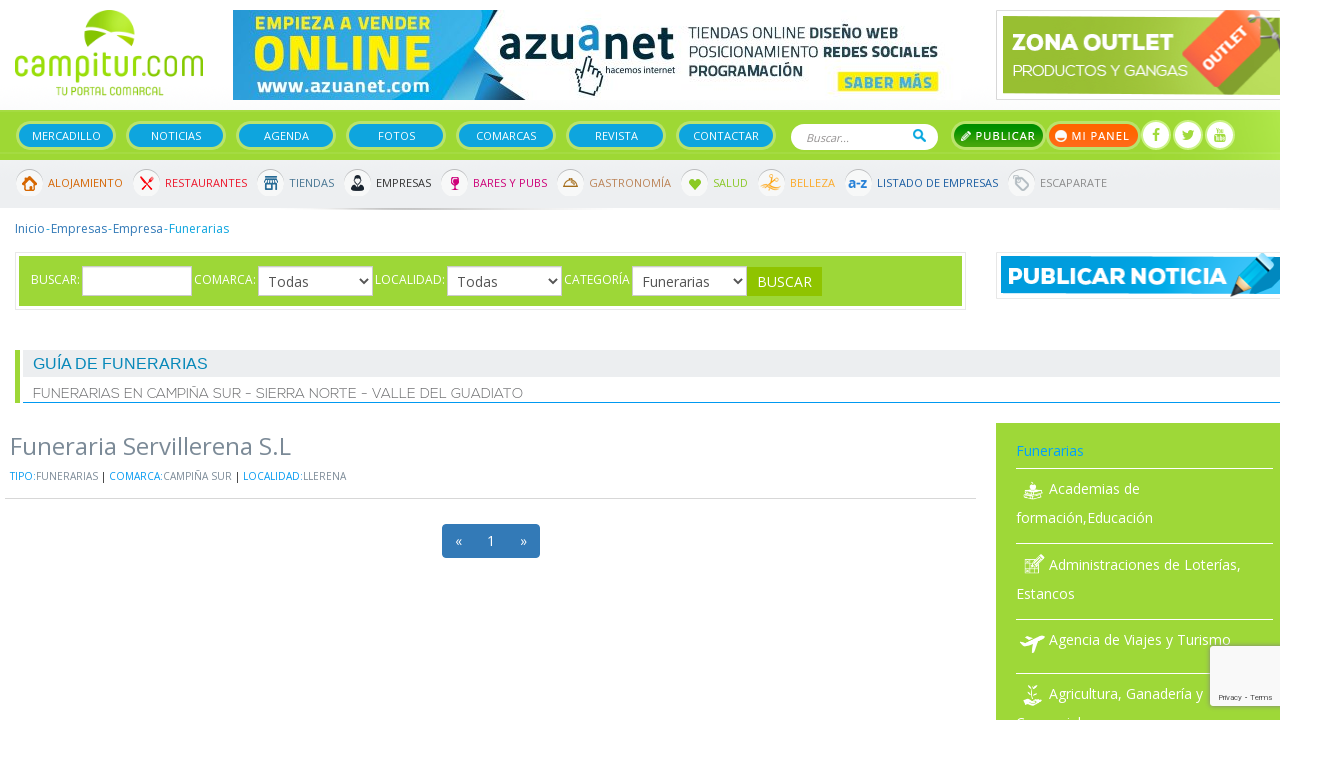

--- FILE ---
content_type: text/html; charset=utf-8
request_url: https://www.campitur.com/guia/empresa/funerarias/
body_size: 10227
content:
<!doctype html><html lang="es" itemscope="itemscope" itemtype="http://schema.org/WebPage"><head><base href="/web/campitur/"/><meta HTTP-EQUIV="Content-Type" CONTENT="text/html; charset=UTF-8"><meta name="viewport" content="width=device-width, initial-scale=1.0"><!--seo on page --><title>Funerarias</title><meta name="description" content="Dentro de nuestra guía de Empresa, podrá encontrar los mejores Funerarias de la zona. ¡Tu portal comarcal!" /><META NAME="ROBOTS" CONTENT="INDEX, FOLLOW"><!--geolocalización--><!-- Schema.org markup for Google+ --><meta itemprop="name" content="Funerarias"><meta itemprop="description" content="Dentro de nuestra guía de Empresa, podrá encontrar los mejores Funerarias de la zona. ¡Tu portal comarcal!"><meta itemprop="image" content=" "><!-- Twitter Card data --><meta name="twitter:card" content="summary"><meta name="twitter:site" content="https://www.campitur.com/"><meta name="twitter:title" content="Funerarias"><meta name="twitter:description" content="Dentro de nuestra guía de Empresa, podrá encontrar los mejores Funerarias de la zona. ¡Tu portal comarcal!"><meta name="twitter:image:src" content=" "><!-- Open Graph data --><meta property="og:title" content="Funerarias" /><meta property="og:url" content="" /><meta property="og:image" content="" /><meta property="og:description" content="Dentro de nuestra guía de Empresa, podrá encontrar los mejores Funerarias de la zona. ¡Tu portal comarcal!" /><meta property="og:site_name" content="" /><link rel="stylesheet" href="../common/css/jquery-plugins/blueimp-gallery.min.css"><link rel="stylesheet" href="../common/css/jquery-plugins/jstree/style.min.css"><!-- favicon --><link rel="shortcut icon" href="css/img/favicon.png"><!-- analytics --><!-- Global site tag (gtag.js) - Google Analytics --><script async src="https://www.googletagmanager.com/gtag/js?id=UA-1236708-9"></script><script>
  window.dataLayer = window.dataLayer || [];
  function gtag(){dataLayer.push(arguments);}
  gtag('js', new Date());

  gtag('config', 'UA-1236708-9');
</script><script src="https://www.google.com/recaptcha/api.js?render=6LeQcrIqAAAAAPTc4QRowXwaqudEBlJlD4k-GaRq"></script><link href="https://fonts.googleapis.com/css?family=Open+Sans" rel="stylesheet"><link href="css/font-awesome.min.css" rel="stylesheet" type="text/css"><link rel="stylesheet" type="text/css" href="css/bootstrap.css"><link rel="stylesheet" type="text/css" href="js/owl-carousel/assets/owl.carousel.min.css"><link rel="stylesheet" type="text/css" href="js/owl-carousel/assets/owl.theme.green.min.css"><link rel="stylesheet" type="text/css" href="css/jquery.fancybox.min.css"><link rel="stylesheet" type="text/css" href="js/flipclock/flipclock.css"><link rel="stylesheet" type="text/css" href="css/estilos.css?v=1256243178"><!-- jQuery Version 1.11.0 --><script src="js/jquery-3.1.1.min.js"></script><!-- Bootstrap Core JavaScript --><script src="js/bootstrap.min.js"></script></head><body><div id="fb-root"></div><script>(function(d, s, id) {
                var js, fjs = d.getElementsByTagName(s)[0];
                if (d.getElementById(id)) return;
                js = d.createElement(s); js.id = id;
                js.src = "//connect.facebook.net/es_ES/sdk.js#xfbml=1&version=v2.8&appId=114865158537425";
                fjs.parentNode.insertBefore(js, fjs);
            }(document, 'script', 'facebook-jssdk'));</script><div id="cabecera-movil" class="visible-xs"><div class="destacado" id="destacado-9" data-id="9"><a href="https://www.azuanet.com" target="_blank" title="Azuanet"><img src="/imagenes/destacados/3/8/0/7/3/azuanet-201911101733-72696300-cabecera.jpg" class="img-responsive"></a></div><div id="logo-movil"><a href="/"><img src="imagenes/movil/logo.png" alt="logo campitur" class="img-responsive"></a></div><div id="menu-iconos-movil"><nav class="navbar navbar-inverse" itemscope="itemscope" itemtype="http://schema.org/SiteNavigationElement" role="navigation"><div class="navbar-header"><div class="iconos-movil-top"><a href="/escaparate/" class="icono-top-escaparate"><i class="icono-top"></i></a><a class="icono-top-buscar" role="button" data-toggle="collapse" href="#collapse-buscar" aria-expanded="false" aria-controls="collapse-buscar"><i class="icono-top"></i></a><a href="" class="icono-top-publicar" data-toggle="modal" data-target="#modalPublicar"><i class="icono-top"></i></a><a   class="icono-top-usuario"><i class="icono-top"></i></a></div><button type="button" class="navbar-toggle" data-toggle="collapse" data-target="#menu-top-movil"><i class="fa fa-bars fa-2x" aria-hidden="true"></i></button></div></nav></div><div class="clearfix"></div><div class="collapse navbar-collapse no-padding" id="menu-top-movil"><ul><li><a href="/">Inicio</a></li><li><a href="/segundamano/">Mercadillo</a></li><li><a href="/noticias/">Noticias</a></li><li><a href="/agenda-cultural-eventos.html">Agenda</a></li><li><a href="/escaparate/">Escaparate</a></li><li><a href="/fotos.html">Fotos</a></li><li><a href="/comarcas.html">Comarcas</a></li><li><a href="/revista.html">Revistas</a></li><li><a href="/guia/">Guía de empresas</a></li><li><a href="/panel-campitur/">Mi panel</a></li><li><a href="/contactar.html">Contactar</a></li></ul></div><div id="menu-cabecera-movil" class="text-center"><ul class="menu-principal"><li><a href="/segundamano/">Mercadillo</a></li><li><a href="/noticias/">Noticias</a></li><li><a href="/agenda-cultural-eventos.html">Agenda</a></li><li><a href="/guia/">Guía</a></li></ul></div></div><div id="cabecera" class="hidden-xs"><div id="top" class="container"><div class="row"><div class="col-sm-2"><a href="/" title="Logo de "><img src="imagenes/logo.png" alt="logo web" class="img-responsive"></a></div><div class="col-sm-7"><div class="destacado" id="destacado-9" data-id="9"><a href="https://www.azuanet.com" target="_blank" title="Azuanet"><img src="/imagenes/destacados/3/8/0/7/3/azuanet-201911101733-72696300-cabecera.jpg" class="img-responsive"></a></div></div><div class="col-sm-3"><a href="/escaparate/"><img src="imagenes/banner-top-outlet.jpg" alt="banner" class="img-responsive"></a></div></div></div><nav class="navbar navbar-inverse" itemscope="itemscope" itemtype="http://schema.org/SiteNavigationElement" role="navigation"><div class="container"><div class="navbar-header"><button type="button" class="navbar-toggle" data-toggle="collapse" data-target="#bs-example-navbar-collapse-1"><span class="sr-only">Toggle navigation</span><span class="icon-bar"></span><span class="icon-bar"></span><span class="icon-bar"></span></button></div><div class="collapse navbar-collapse no-padding" id="bs-example-navbar-collapse-1"><ul class="menu-principal"><li><a href="/segundamano/">Mercadillo</a></li><li><a href="/noticias/">Noticias</a></li><li><a href="/agenda-cultural-eventos.html">Agenda</a></li><li><a href="/fotos.html">Fotos</a></li><li><a href="/comarcas.html">Comarcas</a></li><li><a href="/revista.html">Revista</a></li><li><a href="/contactar.html">Contactar</a></li></ul><form method="get" action="/buscador.html" id="form-buscador-top"><input type="text" name="q" placeholder="Buscar..."><button type="submit">Buscar</button></form><ul class="acciones-top"><li><a data-toggle="modal" data-target="#modalPublicar" class="btn-publicar">Publicar</a></li><li><a href="/panel-campitur/" class="btn-mi-panel">Mi panel</a></li></ul><ul class="social_header"><li><a href="https://www.facebook.com/pages/category/Regional-Website/Campiturcom-129160737122504/" target="_blank"><i class="fa fa-facebook"></i></a></li><li><a href="https://twitter.com/campitur" target="_blank"><i class="fa fa-twitter"></i></a></li><li><a href="https://www.youtube.com/channel/UClqiSS6W4mMMWVX5P_e_oVA" target="_blank"><i class="fa fa-youtube"></i></a></li></ul></div></div></nav><nav class="navbar" id="menu-secundario" itemscope="itemscope" itemtype="http://schema.org/SiteNavigationElement" role="navigation"><div class="container"><div class="collapse navbar-collapse"><ul class="menu-secundario-top"><li class="icon-alojamiento"><a href="/portada-alojamientos.html">Alojamiento</a></li><li class="icon-restaurantes"><a href="/portada-restaurantes.html">Restaurantes</a></li><li class="icon-tiendas"><a href="/portada-tiendas.html">Tiendas</a></li><li class="icon-empresas"><a href="/portada-empresas.html">Empresas</a></li><li class="icon-bares"><a href="/portada-bares-y-pubs.html">Bares y Pubs</a></li><li class="icon-gastronomia"><a href="/portada-gastronomia.html">Gastronomía</a></li><li class="icon-salud"><a href="/portada-salud.html">Salud</a></li><li class="icon-belleza"><a href="/portada-belleza.html">Belleza</a></li><li class="icon-listado-empresas"><a href="/guia/listado-az/">Listado de Empresas</a></li><li class="icon-outlet"><a href="/escaparate/">Escaparate</a></li></ul></div></div></nav></div><div class="container"><!--=== Breadcrumbs ===--><div class="row"><div class="col-lg-12"><ol  class="breadcrumb"><li><a title="Inicio" href="/">Inicio</a></li><li class="active" ><a title="Empresas" href="/guia/">Empresas</a></li><li ><a title="Empresa" href="/guia/empresa/">Empresa</a></li><li ><span>Funerarias</span></li></ol></div></div><!--=== Fin Breadcrumbs ===-->            <div class="row empresas seccion">
    <div class="col-md-9">
         <div class="buscador-secciones"><form class="form-inline" id="buscador-top-secciones" method="post" action="/guia/"><div class="form-group"><label>Buscar:</label><input type="text" name="buscar" id="buscar" class="form-control" value=""/></div><div class="form-group"><label>Comarca:</label><select name="comarca" id="comarca" class="form-control"><option value="-1">Todas</option><option value="campina-sur"  data-id="15">Campiña Sur</option><option value="sierra-norte"  data-id="35">Sierra Norte</option><option value="valle-del-guadiato"  data-id="33">Valle del Guadiato</option></select></div><div class="form-group"><label>Localidad:</label><select class="form-control" id="localidad" name="localidad"><option value="-1">Todas</option></select></div><div class="form-group"><label>Categoría</label><select class="form-control" id="categoria" name="categoria"><option value="-1">Todas</option><option value="/guia/academias-de-formacion-educacion/" >Academias de formación,Educación </option><option value="/guia/administraciones-de-loterias-estancos/" >Administraciones de Loterías, Estancos</option><option value="/guia/agencia-de-viajes-y-turismo/" >Agencia de Viajes y Turismo</option><option value="/guia/agricultura-ganaderia-y-comerciales/" >Agricultura, Ganadería y Comerciales</option><option value="/guia/alimentacion-dulces-fruteria-pescados-autoservicio/" >Alimentación: Dulces, Frutería, Pescados, autoservicio</option><option value="/guia/artesania/" >Artesanía</option><option value="/guia/asociaciones-servicios-asistenciales-organismos-publicos/" >Asociaciones,Servicios Asistenciales,Organismos Públicos</option><option value="/guia/autoescuela-permisos-de-conduccion/" >Autoescuela, Permisos de Conducción</option><option value="/guia/carpinteria-metalica-cerrajeria-aluminios-y-acero/" >Carpintería Metálica, Cerrajería, Aluminios y Acero</option><option value="/guia/carpinteria-acabados-cristaleria/" >Carpintería, Acabados, Cristalería</option><option value="/guia/celebraciones-y-bodas/" >Celebraciones y Bodas</option><option value="/guia/constructores-encofradores-y-promotores/" >Constructores, Encofradores y Promotores</option><option value="/guia/distribuidores-de-alimentacion-distribuidores-de-bebidas/" >Distribuidores de alimentación, distribuidores de bebidas</option><option value="/guia/drogueria-perfumeria/" >Droguería, Perfumería</option><option value="/guia/entidades-bancarias-y-financieras/" >Entidades Bancarias y Financieras</option><option value="/guia/equipamiento-comercial-hosteleria/" >Equipamiento Comercial, Hostelería</option><option value="/guia/estacion-de-servicio/" >Estación de Servicio</option><option value="/guia/fabricantes/" >Fabricantes</option><option value="/guia/fiscal-laboral-contable-juridico/" >Fiscal, Laboral, Contable, Jurídico</option><option value="/guia/fotografos/" >Fotógrafos</option><option value="/guia/funerarias/" selected>Funerarias</option><option value="/guia/ingenieros-arquitectos-y-consulting/" >Ingenieros, Arquitectos y Consulting</option><option value="/guia/inmobiliaria-estudio-de-arquitectura/" >Inmobiliaria, Estudio de Arquitectura</option><option value="/guia/instalaciones-electricistas-fontaneros-placas-solares/" >Instalaciones, Electricistas, Fontaneros, Placas Solares</option><option value="/guia/maquinaria-agricola-y-ganadera/" >Maquinaria Agrícola y Ganadera</option><option value="/guia/materiales-de-construccion-artesanos-marmoles-y-granitos/" >Materiales de Construcción, Artesanos, Mármoles y Granitos</option><option value="/guia/medios-de-comunicacion/" >Medios de comunicación </option><option value="/guia/mensajeria/" >Mensajería </option><option value="/guia/papeleria-libreria-y-artes-graficas/" >Papelería, Librería y Artes Gráficas</option><option value="/guia/perforaciones-y-sondeos/" >Perforaciones y sondeos </option><option value="/guia/pintores-y-articulos-de-pintura/" >Pintores y Artículos de pintura</option><option value="/guia/seguridad-extintores-alarmas/" >Seguridad, extintores, alarmas</option><option value="/guia/servicios-tintoreria-lavanderia-control-de-plagas/" >Servicios Tintorería, Lavandería, Control de Plagas</option><option value="/guia/talleres-desguaces-venta-de-vehiculos-y-motos/" >Talleres,Desguaces,Venta de Vehículos y Motos</option><option value="/guia/toldos-y-tapiceria/" >Toldos y Tapicería</option><option value="/guia/topografos-y-agroforestales/" >Topógrafos y Agroforestales</option><option value="/guia/transportes-camiones-autobuses-taxi/" >Transportes, Camiones, Autobuses, Taxi</option><option value="/guia/tuning-tintados-de-lunas-tapiceria-piezas-de-recambio/" >Tuning, Tintados de Lunas, Tapicería, piezas de recambio</option><option value="/guia/veterinarios-escuela-hipica-mascotas-taxidermia/" >Veterinarios, Escuela Hípica, Mascotas,Taxidermia</option></select></div><button type="submit" class="btn btn-default">Buscar</button></form></div>    </div>
    <div class="col-md-3">
                <div class="widget">
            <a href="/panel-campitur/noticias/ficha/"><img src="imagenes/widget/publicar_noticia.png" class="img-responsive"/></a>
        </div>
    </div>
</div>
<div class="row">
    <div class="col-md-12">
        <div class="heading">
            <h1>Guía de Funerarias</h1>
            <h2>Funerarias en Campiña Sur - Sierra Norte - Valle del Guadiato</h2>
        </div>
    </div>
    <div class="col-md-9">
        <div class="row mercadillo">
                    </div>
        <div class="row empresas-destacadas">
                                    <div class="lista-empresas">
    <div class="pad-05 mar-05">
        <h4><a class="gris" href="/guia/llerena/funeraria-servillerena-s-l/ficha/" title="Funeraria Servillerena S.L ">Funeraria Servillerena S.L </a></h4>
        <div class="meta">
            <p>
                <span class="azul">Tipo:</span><a class="gris" href="/guia/empresa/funerarias/">Funerarias</a> | <span class="azul">Comarca:</span><a class="gris" href="/guia/empresa/funerarias/campina-sur/">Campiña Sur</a> | <span class="azul">Localidad:</span><a class="gris" href="/guia/empresa/funerarias/llerena/">Llerena</a>
            </p>
        </div>
    </div>
</div>
                                </div>
        <div class="text-center" id="pagination">
        </div>
		    </div>
    <div class="col-md-3">
                <div class="widget anuncio-gratis">
            <h4>Funerarias</h4>
            <ul class="listado-categorias-right">
                                <li >
                <a href="/guia/academias-de-formacion-educacion/"><img src="/imagenes/categorias/3/9/1/8/6/academias-de-formacion-educacion-201911120823-70222500.png">Academias de formación,Educación </a>
                </li>
                                <li >
                <a href="/guia/administraciones-de-loterias-estancos/"><img src="/imagenes/categorias/3/9/1/8/7/administraciones-de-loterias-estancos-201911120838-02692000.png">Administraciones de Loterías, Estancos</a>
                </li>
                                <li >
                <a href="/guia/agencia-de-viajes-y-turismo/"><img src="/imagenes/categorias/3/9/1/8/8/agencia-de-viajes-y-turismo-201911120849-58392600.png">Agencia de Viajes y Turismo</a>
                </li>
                                <li >
                <a href="/guia/agricultura-ganaderia-y-comerciales/"><img src="/imagenes/categorias/3/9/1/8/9/agricultura-ganaderia-y-comerciales-201911120902-43245400.png">Agricultura, Ganadería y Comerciales</a>
                </li>
                                <li >
                <a href="/guia/alimentacion-dulces-fruteria-pescados-autoservicio/"><img src="/imagenes/categorias/3/9/1/9/0/alimentacion-dulces-fruteria-pescados-autoservicio-201911120920-80160200.png">Alimentación: Dulces, Frutería, Pescados, autoservicio</a>
                </li>
                                <li >
                <a href="/guia/artesania/"><img src="/imagenes/categorias/3/9/1/9/1/artesania-201911121011-47695200.png">Artesanía</a>
                </li>
                                <li >
                <a href="/guia/asociaciones-servicios-asistenciales-organismos-publicos/"><img src="/imagenes/categorias/3/9/1/9/2/asociaciones-servicios-asistenciales-organismos-publicos-201911121440-02390700.png">Asociaciones,Servicios Asistenciales,Organismos Públicos</a>
                </li>
                                <li >
                <a href="/guia/autoescuela-permisos-de-conduccion/"><img src="/imagenes/categorias/3/9/1/9/3/autoescuela-permisos-de-conduccion-201911121556-45040600.png">Autoescuela, Permisos de Conducción</a>
                </li>
                                <li >
                <a href="/guia/carpinteria-metalica-cerrajeria-aluminios-y-acero/"><img src="/imagenes/categorias/3/9/1/9/4/carpinteria-metalica-cerrajeria-aluminios-y-acero-201911121631-19335200.png">Carpintería Metálica, Cerrajería, Aluminios y Acero</a>
                </li>
                                <li >
                <a href="/guia/carpinteria-acabados-cristaleria/"><img src="/imagenes/categorias/3/9/1/9/5/carpinteria-acabados-cristaleria-201911121752-42255400.png">Carpintería, Acabados, Cristalería</a>
                </li>
                                <li >
                <a href="/guia/celebraciones-y-bodas/"><img src="/imagenes/categorias/3/9/1/9/6/celebraciones-y-bodas-201911121830-21847400.png">Celebraciones y Bodas</a>
                </li>
                                <li >
                <a href="/guia/constructores-encofradores-y-promotores/"><img src="/imagenes/categorias/3/9/1/9/7/constructores-encofradores-y-promotores-201911121926-11077600.png">Constructores, Encofradores y Promotores</a>
                </li>
                                <li >
                <a href="/guia/distribuidores-de-alimentacion-distribuidores-de-bebidas/"><img src="/imagenes/categorias/3/9/1/9/8/distribuidores-de-alimentacion-distribuidores-de-bebidas-201911121955-97591800.png">Distribuidores de alimentación, distribuidores de bebidas</a>
                </li>
                                <li >
                <a href="/guia/drogueria-perfumeria/"><img src="/imagenes/categorias/3/9/1/9/9/drogueria-perfumeria-201911122026-39821100.png">Droguería, Perfumería</a>
                </li>
                                <li >
                <a href="/guia/entidades-bancarias-y-financieras/"><img src="/imagenes/categorias/3/9/2/0/0/entidades-bancarias-y-financieras-201911122100-33198100.png">Entidades Bancarias y Financieras</a>
                </li>
                                <li >
                <a href="/guia/equipamiento-comercial-hosteleria/"><img src="/imagenes/categorias/3/9/2/0/1/equipamiento-comercial-hosteleria-201911122129-69086200.png">Equipamiento Comercial, Hostelería</a>
                </li>
                                <li >
                <a href="/guia/estacion-de-servicio/"><img src="/imagenes/categorias/3/9/2/0/2/estacion-de-servicio-201911122158-84597600.png">Estación de Servicio</a>
                </li>
                                <li >
                <a href="/guia/fabricantes/"><img src="/imagenes/categorias/3/9/2/0/3/fabricantes-201911122222-97863400.png">Fabricantes</a>
                </li>
                                <li >
                <a href="/guia/fiscal-laboral-contable-juridico/"><img src="/imagenes/categorias/3/9/2/0/4/fiscal-laboral-contable-juridico-201911122246-47912200.png">Fiscal, Laboral, Contable, Jurídico</a>
                </li>
                                <li >
                <a href="/guia/fotografos/"><img src="/imagenes/categorias/3/9/2/0/5/fotografos-201911122320-91074900.png">Fotógrafos</a>
                </li>
                                <li class="active">
                <a href="/guia/funerarias/"><img src="/imagenes/categorias/3/9/2/0/6/funerarias-201911122350-04953700.png">Funerarias</a>
                </li>
                                <li >
                <a href="/guia/ingenieros-arquitectos-y-consulting/"><img src="/imagenes/categorias/3/9/2/0/7/ingenieros-arquitectos-y-consulting-201911122417-69813400.png">Ingenieros, Arquitectos y Consulting</a>
                </li>
                                <li >
                <a href="/guia/inmobiliaria-estudio-de-arquitectura/"><img src="/imagenes/categorias/3/9/2/0/8/inmobiliaria-estudio-de-arquitectura-201911122442-51782000.png">Inmobiliaria, Estudio de Arquitectura</a>
                </li>
                                <li >
                <a href="/guia/instalaciones-electricistas-fontaneros-placas-solares/"><img src="/imagenes/categorias/3/9/2/0/9/instalaciones-electricistas-fontaneros-placas-solares-201911122507-55542400.png">Instalaciones, Electricistas, Fontaneros, Placas Solares</a>
                </li>
                                <li >
                <a href="/guia/maquinaria-agricola-y-ganadera/"><img src="/imagenes/categorias/3/9/2/1/0/maquinaria-agricola-y-ganadera-201911122535-46338300.png">Maquinaria Agrícola y Ganadera</a>
                </li>
                                <li >
                <a href="/guia/materiales-de-construccion-artesanos-marmoles-y-granitos/"><img src="/imagenes/categorias/3/9/2/1/1/materiales-de-construccion-artesanos-marmoles-y-granitos-201911122558-72269300.png">Materiales de Construcción, Artesanos, Mármoles y Granitos</a>
                </li>
                                <li >
                <a href="/guia/medios-de-comunicacion/"><img src="/imagenes/categorias/3/9/2/1/2/medios-de-comunicacion-201911122627-55038300.png">Medios de comunicación </a>
                </li>
                                <li >
                <a href="/guia/mensajeria/"><img src="/imagenes/categorias/3/9/2/1/3/mensajeria-201911122825-61019500.png">Mensajería </a>
                </li>
                                <li >
                <a href="/guia/papeleria-libreria-y-artes-graficas/"><img src="/imagenes/categorias/3/9/2/1/4/papeleria-libreria-y-artes-graficas-201911123001-49344800.png">Papelería, Librería y Artes Gráficas</a>
                </li>
                                <li >
                <a href="/guia/perforaciones-y-sondeos/"><img src="/imagenes/categorias/3/9/2/1/5/perforaciones-y-sondeos-201911123031-37843600.png">Perforaciones y sondeos </a>
                </li>
                                <li >
                <a href="/guia/pintores-y-articulos-de-pintura/"><img src="/imagenes/categorias/3/9/2/1/6/pintores-y-articulos-de-pintura-201911123331-09139600.png">Pintores y Artículos de pintura</a>
                </li>
                                <li >
                <a href="/guia/seguridad-extintores-alarmas/"><img src="/imagenes/categorias/3/9/2/1/8/seguridad-extintores-alarmas-201911123408-28943700.png">Seguridad, extintores, alarmas</a>
                </li>
                                <li >
                <a href="/guia/servicios-tintoreria-lavanderia-control-de-plagas/"><img src="/imagenes/categorias/3/9/2/1/9/servicios-tintoreria-lavanderia-control-de-plagas-201911123607-59609300.png">Servicios Tintorería, Lavandería, Control de Plagas</a>
                </li>
                                <li >
                <a href="/guia/talleres-desguaces-venta-de-vehiculos-y-motos/"><img src="/imagenes/categorias/3/9/2/2/0/talleres-desguaces-venta-de-vehiculos-y-motos-201911124151-19454000.png">Talleres,Desguaces,Venta de Vehículos y Motos</a>
                </li>
                                <li >
                <a href="/guia/toldos-y-tapiceria/"><img src="/imagenes/categorias/3/9/2/2/1/toldos-y-tapiceria-201911124239-77609800.png">Toldos y Tapicería</a>
                </li>
                                <li >
                <a href="/guia/topografos-y-agroforestales/"><img src="/imagenes/categorias/3/9/2/2/2/topografos-y-agroforestales-201911124302-29805300.png">Topógrafos y Agroforestales</a>
                </li>
                                <li >
                <a href="/guia/transportes-camiones-autobuses-taxi/"><img src="/imagenes/categorias/3/9/2/2/3/transportes-camiones-autobuses-taxi-201911124337-86769900.png">Transportes, Camiones, Autobuses, Taxi</a>
                </li>
                                <li >
                <a href="/guia/tuning-tintados-de-lunas-tapiceria-piezas-de-recambio/"><img src="/imagenes/categorias/3/9/2/2/4/tuning-tintados-de-lunas-tapiceria-piezas-de-recambio-201911124455-33665100.png">Tuning, Tintados de Lunas, Tapicería, piezas de recambio</a>
                </li>
                                <li >
                <a href="/guia/veterinarios-escuela-hipica-mascotas-taxidermia/"><img src="/imagenes/categorias/3/9/2/2/5/veterinarios-escuela-hipica-mascotas-taxidermia-201911124524-78896700.png">Veterinarios, Escuela Hípica, Mascotas,Taxidermia</a>
                </li>
                            </ul>
        </div>
        <div class="widget"><a href="/panel-campitur/anuncios/ficha/"><img src="imagenes/widget/publica_anuncios.jpg" /></a></div><div class="destacado" id="destacado-15" data-id="15"><a href="https://www.campitur.com/guia/llerena/clinica-dental-ceox/ficha/" target="_blank" title="Ceox 336x280 "><img src="" class="img-responsive"></a></div><div class="widget"><div class="heading-inverso"><h4>Empresas Recomendadas</h4></div><div id="empresas-recomendadas" class="carousel slide" data-ride="carousel"><div class="carousel-inner" role="listbox"></div><a class="left carousel-control" href="#empresas-recomendadas" role="button" data-slide="prev"><span class="glyphicon glyphicon-chevron-left" aria-hidden="true"></span><span class="sr-only">Previous</span></a><a class="right carousel-control" href="#empresas-recomendadas" role="button" data-slide="next"><span class="glyphicon glyphicon-chevron-right" aria-hidden="true"></span><span class="sr-only">Next</span></a></div></div><div class="widget"><div class="heading-inverso"><h4>Novedades En tu mail</h4></div><div class="novedades-widget"><form action="https://campitur.us3.list-manage.com/subscribe/post?u=8534983d2f0f7b818cb291727&amp;id=0306f725c9" method="post" id="mc-embedded-subscribe-form" name="mc-embedded-subscribe-form" class="mailchimp" target="_blank">
    <input type="email" value="" placeholder="Mi Email es..." name="EMAIL" required id="mce-EMAIL">
    <input type="text"  placeholder="Y mi nombre..."  value="" name="FNAME" required id="mce-FNAME">
    <input name="TIPUSUARIO" type="hidden" id="mce-TIPUSUARIO-2" value="Boletin" />
    <div id="mce-responses" class="clear">
        <div class="response" id="mce-error-response" style="display:none"></div>
        <div class="response" id="mce-success-response" style="display:none"></div>
    </div>    <!-- real people should not fill this in and expect good things - do not remove this or risk form bot signups-->
    <div style="position: absolute; left: -5000px;"><input type="text" name="b_8534983d2f0f7b818cb291727_0306f725c9" value=""></div>
    <input type="submit" value="Agregarme" />
</form></div></div><div class="clearfix"></div><div class="widget"><div class="heading-inverso"><h4>Galería multimedia</h4></div><div id="widget-imagenes" class="carousel slide" data-ride="carousel">
    <div class="carousel-inner" role="listbox">
            </div>
    <a class="left carousel-control" href="#widget-imagenes" role="button" data-slide="prev">
        <span class="glyphicon glyphicon-chevron-left" aria-hidden="true"></span>
        <span class="sr-only">Previous</span>
    </a>
    <a class="right carousel-control" href="#widget-imagenes" role="button" data-slide="next">
        <span class="glyphicon glyphicon-chevron-right" aria-hidden="true"></span>
        <span class="sr-only">Next</span>
    </a>
</div>
</div><div class="widget"><iframe src="https://www.facebook.com/plugins/page.php?href=https%3A%2F%2Fwww.facebook.com%2FCampiturcom-129160737122504&tabs=timeline&width=295&height=375&small_header=true&adapt_container_width=true&hide_cover=false&show_facepile=true&appId" width="100%" height="375" style="border:none;overflow:hidden" scrolling="no" frameborder="0" allowTransparency="true"></iframe></div><div class="destacado" id="destacado-15" data-id="15"><a href="https://www.campitur.com/guia/llerena/clinica-dental-ceox/ficha/" target="_blank" title="Ceox 336x280 "><img src="" class="img-responsive"></a></div>    </div>
</div>

        </div>
        <section class="secciones-footer"><div class="container"><div class="row"><div class="col-xs-12"><div class="seccion"><a href="/agenda-cultural-eventos.html"><div class="imagen"><img src="imagenes/icons/icon-seccion-footer-agenda.png" /></div></a><p>Agenda</p></div><div class="seccion"><a href="/el-tiempo.html"><div class="imagen"><img src="imagenes/icons/icon-seccion-footer-tiempo.png" /></div></a><p>El Tiempo</p></div><div class="seccion"><a href="/segundamano/"><div class="imagen"><img src="imagenes/icons/icon-seccion-footer-bolsa.png" /></div></a><p>Mercadillo</p></div><div class="seccion"><a href="/segundamano/bolsa-de-empleo/"><div class="imagen"><img src="imagenes/icons/icon-seccion-footer-trabajo.png" /></div></a><p>Bolsa de Trabajo</p></div><div class="seccion"><a href="/noticias/"><div class="imagen"><img src="imagenes/icons/icon-seccion-footer-noticias.png" /></div></a><p>Noticias</p></div></div></div></div></section><section class="guia"><div class="container"><div class="row"><div class="col-xs-12"><ul class="menu-secundario-top"><li class="icon-alojamiento"><a href="/portada-alojamientos.html">Alojamiento</a></li><li class="icon-restaurantes"><a href="/portada-restaurantes.html">Restaurantes</a></li><li class="icon-tiendas"><a href="/portada-tiendas.html">Tiendas</a></li><li class="icon-empresas"><a href="/portada-empresas.html">Empresas</a></li><li class="icon-bares"><a href="/portada-bares-y-pubs.html">Bares y Pubs</a></li><li class="icon-gastronomia"><a href="/portada-gastronomia.html">Gastronomía</a></li><li class="icon-salud"><a href="/portada-salud.html">Salud</a></li><li class="icon-belleza"><a href="/portada-belleza.html">Belleza</a></li><li class="icon-listado-empresas"><a href="/guia/listado-az/">Listado de Empresas</a></li><li class="icon-outlet"><a href="/escaparate/">Escaparate</a></li></ul></div></div></div></section><section class="agenda"><div class="container"><div class="row"><div class="col-xs-12 text-center"><i class="fa fa-calendar calendario" aria-hidden="true"></i><h3>Agenda Campitur</h3><div id="carrusel-agenda" class="carousel slide" data-ride="carousel"><div class="carousel-inner" role="listbox"><div class="item active"><p><a href="/agenda-cultural-eventos/campillo-de-llerena/asdf.html">asdf</a><br /></p><p>Fecha: 26 Jan 2025</p></div><div class="item "><p><a href="/agenda-cultural-eventos/ahillones/test.html">Test</a><br />
                                Aa
                            </p><p>Fecha: 13 Jan 2025</p></div><div class="item "><p><a href="/agenda-cultural-eventos/berlanga/bbb.html">bbb</a><br />
                                aaa
                            </p><p>Fecha: 18 Dec 2024</p></div><div class="item "><p><a href="/agenda-cultural-eventos/ahillones/drmongo-khalid.html">drmongo khalid</a><br />
                                DR IVAN WOMEN&amp;rsquo;S CLINIC IN +27717209144 ZIMBA
                            </p><p>Fecha: 18 Dec 2024</p></div><div class="item "><p><a href="/agenda-cultural-eventos/penarroya-pueblonuevo/moto-club-la-aficion-2951.html">Moto Club La Afición</a><br />
                                XXX TRIAL EL PE&amp;Ntilde;ON
Campeonato de Andalucía
                            </p><p>Fecha: 10 Nov 2024</p></div><div class="item "><p><a href="/agenda-cultural-eventos/penarroya-pueblonuevo/moto-club-la-aficion-2950.html">Moto Club La Afición</a><br />
                                XXIX Trial El Peñón (Peñarroya-Pueblonuevo)
 
                            </p><p>Fecha: 05 Nov 2023</p></div><div class="item "><p><a href="/agenda-cultural-eventos/azuaga/xii-festival-nacional-de-musica-plectro.html">XII Festival Nacional de Música Plectro</a><br />
                                XII FESTIVAL NACIONAL DE M&amp;Uacute;SICA PLECTROEl p
                            </p><p>Fecha: 29 Oct 2022</p></div><div class="item "><p><a href="/agenda-cultural-eventos/llerena/villa-de-indianos.html">Villa de Indianos</a><br />
                                El 28 de octubre se publica el libro No oigo tu pa
                            </p><p>Fecha: 28 Oct 2022</p></div><div class="item "><p><a href="/agenda-cultural-eventos/azuaga/talleres-infantiles-de-semana-santa-2942.html">Talleres infantiles de Semana Santa </a><br />
                                Destinado a niños de 5 a 8 años. Plazas limitadas.
                            </p><p>Fecha: 30 Mar 2021</p></div><div class="item "><p><a href="/agenda-cultural-eventos/azuaga/talleres-infantiles-de-semana-santa.html">Talleres infantiles de Semana Santa </a><br />
                                Destinado a niños de 5 a 8 años. Plazas limitadas.
                            </p><p>Fecha: 30 Mar 2021</p></div></div><div class="controles-carrusel agenda-footer"><a class="left" href="#carrusel-agenda" role="button" data-slide="prev"><i class="fa fa-chevron-left" aria-hidden="true"></i></a><a class="left" href="#carrusel-agenda" role="button" data-slide="next"><i class="fa fa-chevron-right" aria-hidden="true"></i></a></div></div></div></div></div></section><!-- Footer --><footer><div class="container"><div class="row"><div class="col-md-3 col-sm-6 col-xs-12"><div class="widget_footer"><h4>Campitur</h4><p>Campiña Sur Extremadura - Valle del Guadiato - Sierra Norte Sevilla - CAMPITUR Tu Portal Comarcal - Turismo Guia de Empresas Alojamientos Restaurantes Gastronomia Salud y Belleza Tiendas Noticias y Articulos Mercadillo Badajoz</p><p><span>Email: </span><img src="imagenes/email" /></p></div><div class="widget_footer"><h4>Síguenos</h4><ul class="social_footer"><li><a href="https://www.facebook.com/pages/category/Regional-Website/Campiturcom-129160737122504/" target="_blank"><i class="fa fa-facebook"></i></a></li><li><a href="https://twitter.com/campitur" target="_blank"><i class="fa fa-twitter"></i></a></li><li><a href="https://www.youtube.com/channel/UClqiSS6W4mMMWVX5P_e_oVA" target="_blank"><i class="fa fa-youtube"></i></a></li></ul></div></div><div class="col-md-3 col-sm-6 col-xs-12"><div class="widget_footer"><h4>Novedades en tu Mail</h4><p>¿Quieres recibir un resumen en tu EMAIL de lo ocurrido en Campitur?</p><form action="https://campitur.us3.list-manage.com/subscribe/post?u=8534983d2f0f7b818cb291727&amp;id=0306f725c9" method="post" id="mc-embedded-subscribe-form" name="mc-embedded-subscribe-form" class="mailchimp" target="_blank">
    <input type="email" value="" placeholder="Mi Email es..." name="EMAIL" required id="mce-EMAIL">
    <input type="text"  placeholder="Y mi nombre..."  value="" name="FNAME" required id="mce-FNAME">
    <input name="TIPUSUARIO" type="hidden" id="mce-TIPUSUARIO-2" value="Boletin" />
    <div id="mce-responses" class="clear">
        <div class="response" id="mce-error-response" style="display:none"></div>
        <div class="response" id="mce-success-response" style="display:none"></div>
    </div>    <!-- real people should not fill this in and expect good things - do not remove this or risk form bot signups-->
    <div style="position: absolute; left: -5000px;"><input type="text" name="b_8534983d2f0f7b818cb291727_0306f725c9" value=""></div>
    <input type="submit" value="Agregarme" />
</form></div></div><div class="col-md-3 col-sm-6 col-xs-12"><div class="widget_footer"><h4>Últimas Noticias</h4>        <div class="noticia_footer">
    	<p class="fecha">29/01/2026</p>
        <p>Suspendidas las clases en Berlanga este jueves por los daños del temporal en el colegio</p>
        
    	<a class="leer_mas" href="/noticias/suspendidas-las-clases-en-berlanga-este-jueves-por-los-danos-del-temporal-en-el-colegio.html"> Leer más</a>
    </div>
        <div class="noticia_footer">
    	<p class="fecha">29/01/2026</p>
        <p>Azuaga presenta su agenda cultural para el final de enero y el mes de febrero</p>
        
    	<a class="leer_mas" href="/noticias/azuaga-presenta-su-agenda-cultural-para-el-final-de-enero-y-el-mes-de-febrero.html"> Leer más</a>
    </div>
    </div></div><div class="col-md-3 col-sm-6 col-xs-12"><div class="widget_footer localidades-footer"><h4>Localidades de Campitur</h4><p><span><strong>Campiña Sur</strong></span><br /><a href="/ahillones/" title="Ahillones">Ahillones</a>, <a href="/azuaga/" title="Azuaga">Azuaga</a>, <a href="/berlanga/" title="Berlanga">Berlanga</a>, <a href="/campillo-de-llerena/" title="Campillo de Llerena">Campillo de Llerena</a>, <a href="/granja-de-torrehermosa/" title="Granja de Torrehermosa">Granja de Torrehermosa</a>, <a href="/llerena/" title="Llerena">Llerena</a>, <a href="/maguilla/" title="Maguilla">Maguilla</a>, <a href="/usagre/" title="Usagre">Usagre</a>, </p><p><span><strong>Sierra Norte</strong></span><br /><a href="/alanis/" title="Alanis">Alanis</a>, <a href="/cazalla-de-la-sierra/" title="Cazalla de la sierra">Cazalla de la sierra</a>, <a href="/constantina/" title="Constantina">Constantina</a>, <a href="/el-pedroso/" title="El pedroso">El pedroso</a>, <a href="/guadalcanal/" title="Guadalcanal">Guadalcanal</a>, <a href="/la-puebla-de-los-infantes/" title="La puebla de los infantes">La puebla de los infantes</a>, <a href="/san-nicolas-del-puerto/" title="San nicolas del puerto">San nicolas del puerto</a>, </p><p><span><strong>Valle del Guadiato</strong></span><br /><a href="/belmez/" title="Belmez">Belmez</a>, <a href="/espiel/" title="Espiel">Espiel</a>, <a href="/fuente-obejuna/" title="Fuente Obejuna">Fuente Obejuna</a>, <a href="/la-granjuela/" title="La Granjuela">La Granjuela</a>, <a href="/los-blazquez/" title="Los Blázquez">Los Blázquez</a>, <a href="/obejo/" title="Obejo">Obejo</a>, <a href="/valsequillo/" title="Valsequillo">Valsequillo</a>, <a href="/villanueva-del-rey/" title="Villanueva del Rey">Villanueva del Rey</a>, </p></div></div></div><hr /><div class="row copyright"><div class="col-sm-8 col-xs-12"><p>2026 &copy; Campitur. Todos los derechos reservados. <a href="/politica-de-privacidad.html" title="Condiciones de Uso">Condiciones de Uso</a> - <a title="Hemeroteca Campitur" href="/hemeroteca.html">Hemeroteca</a></p></div><div class="col-sm-4 col-xs-12"><a href="https://www.azuanet.es" title="Ir a Azuanet" target="_blank" class="pull-right"><img src="imagenes/azuanet_footer.png" /></a></div></div></div></footer><!-- módulos de la aplicación --><script src="../common/js/modulos/modulos.js"></script><!--blueimp-gallery--><script src="../common/js/blueimp/blueimp-gallery/blueimp-gallery.min.js"></script><!--blueimp-template--><script src="../common/js/blueimp/template.min.js"></script><!-- cookies --><script src="../common/js/jquery-plugins/cookie.js"></script><form action="/registro/crear-direccion/" method="post" id="form-direccion"><div class="modal fade" id="modalDireccion" tabindex="-1" role="dialog" aria-labelledby="myModalLabel"><div class="modal-dialog" role="document"><div class="modal-content"><div class="modal-header"><button type="button" class="close" data-dismiss="modal" aria-label="Close"><span aria-hidden="true">&times;</span></button><h4 class="modal-title" id="myModalLabel">Dirección</h4></div><div class="modal-body"><div class="row"><div class="col-md-7"><div class="form-group"><label for="">Direccion</label><input name="calle" id="calle" class="form-control"></div></div><div class="col-md-3"><div class="form-group"><label for="">Nº</label><input name="numero" id="numero" class="form-control"></div></div><div class="col-md-2"><div class="form-group"><label for="">C. Postal</label><input name="cp" id="cp" class="form-control"></div></div></div><div class="form-group"><label for="provincia">Escoja una provincia</label><select name="id_provincia" class="form-control"><option value="-1" selected disabled>-- Escoja una opción --</option><option value="1">Álava</option><option value="2">Albacete</option><option value="3">Alicante</option><option value="4">Almería</option><option value="5">Asturias</option><option value="6">Ávila</option><option value="7">Badajoz</option><option value="8">Islas Baleares</option><option value="9">Barcelona</option><option value="10">Burgos</option><option value="11">Cáceres</option><option value="12">Cádiz</option><option value="13">Cantabria</option><option value="14">Castellón</option><option value="15">Ciudad Real</option><option value="16">Córdoba</option><option value="17">La Coruña</option><option value="18">Cuenca</option><option value="19">Gerona</option><option value="20">Granada</option><option value="21">Guadalajara</option><option value="22">Guipúzcoa</option><option value="23">Huelva</option><option value="24">Huesca</option><option value="25">Jaén</option><option value="26">León</option><option value="27">Lérida</option><option value="28">Lugo</option><option value="29">Madrid</option><option value="30">Málaga</option><option value="31">Murcia</option><option value="32">Navarra</option><option value="33">Orense</option><option value="34">Palencia</option><option value="36">Pontevedra</option><option value="37">La Rioja</option><option value="38">Salamanca</option><option value="56">Ceuta</option><option value="57">Melilla</option><option value="40">Segovia</option><option value="41">Sevilla</option><option value="42">Soria</option><option value="43">Tarragona</option><option value="44">Teruel</option><option value="45">Toledo</option><option value="46">Valencia</option><option value="47">Valladolid</option><option value="48">Vizcaya</option><option value="49">Zamora</option><option value="50">Zaragoza</option><option value="59">S.C. de Tenerife</option><option value="58">Las Palmas</option></select></div><div class="form-group"><label for="provincia">Escoja una localidad</label><select name="id_localidad" id="id_localidad" class="form-control"></select></div><div class="form-group"><label>Añada alguna información adicional si así lo considera</label><textarea rows="3" name="observaciones" id="observaciones" class="form-control"></textarea></div><div class="form-group"><label for="">Ponle un nombre para encontrarla más fácilmente</label><input name="alias" id="alias" class="form-control" required value="Mi direccion" ></div></div><div class="modal-footer"><button type="submit" class="btn btn-primary">Guardar</button></div></div></div></div></form>        <div class="modal fade" id="modalPublicar" tabindex="-1" role="dialog" aria-labelledby="myModalLabel"><div class="modal-dialog" role="document"><div class="modal-content"><div class="modal-header"><button type="button" class="close" data-dismiss="modal" aria-label="Close"><span aria-hidden="true">&times;</span></button><h4 class="modal-title" id="myModalLabel">Qué desea publicar?</h4></div><div class="modal-body"><div class="row"><div class="col-md-3 text-center"><a href="/panel-campitur/anuncios/ficha/"><i class="icon-publicar icon-publicar-anuncio"></i>Anuncio</a></div><div class="col-md-3 text-center"><a href="/panel-campitur/noticias/ficha/"><i class="icon-publicar icon-publicar-noticia"></i>Noticia</a></div><div class="col-md-3 text-center"><a href="/panel-campitur/eventos/ficha/"><i class="icon-publicar icon-publicar-evento"></i>Evento</a></div><div class="col-md-3 text-center"><a href="/contactar.html"><i class="icon-publicar icon-publicar-empresa"></i>Empresa</a></div></div></div></div></div></div><script src="js/jquery.fancybox.min.js"></script><script src="js/owl-carousel/owl.carousel.min.js"></script><script src="js/bootstrap-switch.min.js"></script><script src="js/flipclock/flipclock.min.js"></script><script src="js/campitur.js?v=1.23"></script><script src="js/panelcampitur.js?v=1.03"></script><!--inicialización de la aplicación--><script>
            url_get_localidades = '/localizacion/get-localidades/';
            url_get_localidades_comarca = '/localizacion/get-localidades-comarca/';
            url_check_alias = '/registro/check-alias/';
            url_check_email = '/registro/check-email/';
            url_destacado_add_visita = '/destacados/addVisita/';
            Tools.init("/", "/web/campitur/", 'politica-de-cookies.html');
        </script><script src="../common/js/jquery-plugins/jquery.simplePagination.js"></script><script>
$(document).ready(function(e) {
     $('#pagination').pagination({
      pages: '1',
      currentPage: '1',
      hrefTextPrefix: '/guia/empresa/funerarias/?pagina=',
      prevText: '«',
      nextText: '»'
      });
});
</script></body></html>

--- FILE ---
content_type: text/html; charset=utf-8
request_url: https://www.google.com/recaptcha/api2/anchor?ar=1&k=6LeQcrIqAAAAAPTc4QRowXwaqudEBlJlD4k-GaRq&co=aHR0cHM6Ly93d3cuY2FtcGl0dXIuY29tOjQ0Mw..&hl=en&v=N67nZn4AqZkNcbeMu4prBgzg&size=invisible&anchor-ms=20000&execute-ms=30000&cb=828l2hq9q7v4
body_size: 48912
content:
<!DOCTYPE HTML><html dir="ltr" lang="en"><head><meta http-equiv="Content-Type" content="text/html; charset=UTF-8">
<meta http-equiv="X-UA-Compatible" content="IE=edge">
<title>reCAPTCHA</title>
<style type="text/css">
/* cyrillic-ext */
@font-face {
  font-family: 'Roboto';
  font-style: normal;
  font-weight: 400;
  font-stretch: 100%;
  src: url(//fonts.gstatic.com/s/roboto/v48/KFO7CnqEu92Fr1ME7kSn66aGLdTylUAMa3GUBHMdazTgWw.woff2) format('woff2');
  unicode-range: U+0460-052F, U+1C80-1C8A, U+20B4, U+2DE0-2DFF, U+A640-A69F, U+FE2E-FE2F;
}
/* cyrillic */
@font-face {
  font-family: 'Roboto';
  font-style: normal;
  font-weight: 400;
  font-stretch: 100%;
  src: url(//fonts.gstatic.com/s/roboto/v48/KFO7CnqEu92Fr1ME7kSn66aGLdTylUAMa3iUBHMdazTgWw.woff2) format('woff2');
  unicode-range: U+0301, U+0400-045F, U+0490-0491, U+04B0-04B1, U+2116;
}
/* greek-ext */
@font-face {
  font-family: 'Roboto';
  font-style: normal;
  font-weight: 400;
  font-stretch: 100%;
  src: url(//fonts.gstatic.com/s/roboto/v48/KFO7CnqEu92Fr1ME7kSn66aGLdTylUAMa3CUBHMdazTgWw.woff2) format('woff2');
  unicode-range: U+1F00-1FFF;
}
/* greek */
@font-face {
  font-family: 'Roboto';
  font-style: normal;
  font-weight: 400;
  font-stretch: 100%;
  src: url(//fonts.gstatic.com/s/roboto/v48/KFO7CnqEu92Fr1ME7kSn66aGLdTylUAMa3-UBHMdazTgWw.woff2) format('woff2');
  unicode-range: U+0370-0377, U+037A-037F, U+0384-038A, U+038C, U+038E-03A1, U+03A3-03FF;
}
/* math */
@font-face {
  font-family: 'Roboto';
  font-style: normal;
  font-weight: 400;
  font-stretch: 100%;
  src: url(//fonts.gstatic.com/s/roboto/v48/KFO7CnqEu92Fr1ME7kSn66aGLdTylUAMawCUBHMdazTgWw.woff2) format('woff2');
  unicode-range: U+0302-0303, U+0305, U+0307-0308, U+0310, U+0312, U+0315, U+031A, U+0326-0327, U+032C, U+032F-0330, U+0332-0333, U+0338, U+033A, U+0346, U+034D, U+0391-03A1, U+03A3-03A9, U+03B1-03C9, U+03D1, U+03D5-03D6, U+03F0-03F1, U+03F4-03F5, U+2016-2017, U+2034-2038, U+203C, U+2040, U+2043, U+2047, U+2050, U+2057, U+205F, U+2070-2071, U+2074-208E, U+2090-209C, U+20D0-20DC, U+20E1, U+20E5-20EF, U+2100-2112, U+2114-2115, U+2117-2121, U+2123-214F, U+2190, U+2192, U+2194-21AE, U+21B0-21E5, U+21F1-21F2, U+21F4-2211, U+2213-2214, U+2216-22FF, U+2308-230B, U+2310, U+2319, U+231C-2321, U+2336-237A, U+237C, U+2395, U+239B-23B7, U+23D0, U+23DC-23E1, U+2474-2475, U+25AF, U+25B3, U+25B7, U+25BD, U+25C1, U+25CA, U+25CC, U+25FB, U+266D-266F, U+27C0-27FF, U+2900-2AFF, U+2B0E-2B11, U+2B30-2B4C, U+2BFE, U+3030, U+FF5B, U+FF5D, U+1D400-1D7FF, U+1EE00-1EEFF;
}
/* symbols */
@font-face {
  font-family: 'Roboto';
  font-style: normal;
  font-weight: 400;
  font-stretch: 100%;
  src: url(//fonts.gstatic.com/s/roboto/v48/KFO7CnqEu92Fr1ME7kSn66aGLdTylUAMaxKUBHMdazTgWw.woff2) format('woff2');
  unicode-range: U+0001-000C, U+000E-001F, U+007F-009F, U+20DD-20E0, U+20E2-20E4, U+2150-218F, U+2190, U+2192, U+2194-2199, U+21AF, U+21E6-21F0, U+21F3, U+2218-2219, U+2299, U+22C4-22C6, U+2300-243F, U+2440-244A, U+2460-24FF, U+25A0-27BF, U+2800-28FF, U+2921-2922, U+2981, U+29BF, U+29EB, U+2B00-2BFF, U+4DC0-4DFF, U+FFF9-FFFB, U+10140-1018E, U+10190-1019C, U+101A0, U+101D0-101FD, U+102E0-102FB, U+10E60-10E7E, U+1D2C0-1D2D3, U+1D2E0-1D37F, U+1F000-1F0FF, U+1F100-1F1AD, U+1F1E6-1F1FF, U+1F30D-1F30F, U+1F315, U+1F31C, U+1F31E, U+1F320-1F32C, U+1F336, U+1F378, U+1F37D, U+1F382, U+1F393-1F39F, U+1F3A7-1F3A8, U+1F3AC-1F3AF, U+1F3C2, U+1F3C4-1F3C6, U+1F3CA-1F3CE, U+1F3D4-1F3E0, U+1F3ED, U+1F3F1-1F3F3, U+1F3F5-1F3F7, U+1F408, U+1F415, U+1F41F, U+1F426, U+1F43F, U+1F441-1F442, U+1F444, U+1F446-1F449, U+1F44C-1F44E, U+1F453, U+1F46A, U+1F47D, U+1F4A3, U+1F4B0, U+1F4B3, U+1F4B9, U+1F4BB, U+1F4BF, U+1F4C8-1F4CB, U+1F4D6, U+1F4DA, U+1F4DF, U+1F4E3-1F4E6, U+1F4EA-1F4ED, U+1F4F7, U+1F4F9-1F4FB, U+1F4FD-1F4FE, U+1F503, U+1F507-1F50B, U+1F50D, U+1F512-1F513, U+1F53E-1F54A, U+1F54F-1F5FA, U+1F610, U+1F650-1F67F, U+1F687, U+1F68D, U+1F691, U+1F694, U+1F698, U+1F6AD, U+1F6B2, U+1F6B9-1F6BA, U+1F6BC, U+1F6C6-1F6CF, U+1F6D3-1F6D7, U+1F6E0-1F6EA, U+1F6F0-1F6F3, U+1F6F7-1F6FC, U+1F700-1F7FF, U+1F800-1F80B, U+1F810-1F847, U+1F850-1F859, U+1F860-1F887, U+1F890-1F8AD, U+1F8B0-1F8BB, U+1F8C0-1F8C1, U+1F900-1F90B, U+1F93B, U+1F946, U+1F984, U+1F996, U+1F9E9, U+1FA00-1FA6F, U+1FA70-1FA7C, U+1FA80-1FA89, U+1FA8F-1FAC6, U+1FACE-1FADC, U+1FADF-1FAE9, U+1FAF0-1FAF8, U+1FB00-1FBFF;
}
/* vietnamese */
@font-face {
  font-family: 'Roboto';
  font-style: normal;
  font-weight: 400;
  font-stretch: 100%;
  src: url(//fonts.gstatic.com/s/roboto/v48/KFO7CnqEu92Fr1ME7kSn66aGLdTylUAMa3OUBHMdazTgWw.woff2) format('woff2');
  unicode-range: U+0102-0103, U+0110-0111, U+0128-0129, U+0168-0169, U+01A0-01A1, U+01AF-01B0, U+0300-0301, U+0303-0304, U+0308-0309, U+0323, U+0329, U+1EA0-1EF9, U+20AB;
}
/* latin-ext */
@font-face {
  font-family: 'Roboto';
  font-style: normal;
  font-weight: 400;
  font-stretch: 100%;
  src: url(//fonts.gstatic.com/s/roboto/v48/KFO7CnqEu92Fr1ME7kSn66aGLdTylUAMa3KUBHMdazTgWw.woff2) format('woff2');
  unicode-range: U+0100-02BA, U+02BD-02C5, U+02C7-02CC, U+02CE-02D7, U+02DD-02FF, U+0304, U+0308, U+0329, U+1D00-1DBF, U+1E00-1E9F, U+1EF2-1EFF, U+2020, U+20A0-20AB, U+20AD-20C0, U+2113, U+2C60-2C7F, U+A720-A7FF;
}
/* latin */
@font-face {
  font-family: 'Roboto';
  font-style: normal;
  font-weight: 400;
  font-stretch: 100%;
  src: url(//fonts.gstatic.com/s/roboto/v48/KFO7CnqEu92Fr1ME7kSn66aGLdTylUAMa3yUBHMdazQ.woff2) format('woff2');
  unicode-range: U+0000-00FF, U+0131, U+0152-0153, U+02BB-02BC, U+02C6, U+02DA, U+02DC, U+0304, U+0308, U+0329, U+2000-206F, U+20AC, U+2122, U+2191, U+2193, U+2212, U+2215, U+FEFF, U+FFFD;
}
/* cyrillic-ext */
@font-face {
  font-family: 'Roboto';
  font-style: normal;
  font-weight: 500;
  font-stretch: 100%;
  src: url(//fonts.gstatic.com/s/roboto/v48/KFO7CnqEu92Fr1ME7kSn66aGLdTylUAMa3GUBHMdazTgWw.woff2) format('woff2');
  unicode-range: U+0460-052F, U+1C80-1C8A, U+20B4, U+2DE0-2DFF, U+A640-A69F, U+FE2E-FE2F;
}
/* cyrillic */
@font-face {
  font-family: 'Roboto';
  font-style: normal;
  font-weight: 500;
  font-stretch: 100%;
  src: url(//fonts.gstatic.com/s/roboto/v48/KFO7CnqEu92Fr1ME7kSn66aGLdTylUAMa3iUBHMdazTgWw.woff2) format('woff2');
  unicode-range: U+0301, U+0400-045F, U+0490-0491, U+04B0-04B1, U+2116;
}
/* greek-ext */
@font-face {
  font-family: 'Roboto';
  font-style: normal;
  font-weight: 500;
  font-stretch: 100%;
  src: url(//fonts.gstatic.com/s/roboto/v48/KFO7CnqEu92Fr1ME7kSn66aGLdTylUAMa3CUBHMdazTgWw.woff2) format('woff2');
  unicode-range: U+1F00-1FFF;
}
/* greek */
@font-face {
  font-family: 'Roboto';
  font-style: normal;
  font-weight: 500;
  font-stretch: 100%;
  src: url(//fonts.gstatic.com/s/roboto/v48/KFO7CnqEu92Fr1ME7kSn66aGLdTylUAMa3-UBHMdazTgWw.woff2) format('woff2');
  unicode-range: U+0370-0377, U+037A-037F, U+0384-038A, U+038C, U+038E-03A1, U+03A3-03FF;
}
/* math */
@font-face {
  font-family: 'Roboto';
  font-style: normal;
  font-weight: 500;
  font-stretch: 100%;
  src: url(//fonts.gstatic.com/s/roboto/v48/KFO7CnqEu92Fr1ME7kSn66aGLdTylUAMawCUBHMdazTgWw.woff2) format('woff2');
  unicode-range: U+0302-0303, U+0305, U+0307-0308, U+0310, U+0312, U+0315, U+031A, U+0326-0327, U+032C, U+032F-0330, U+0332-0333, U+0338, U+033A, U+0346, U+034D, U+0391-03A1, U+03A3-03A9, U+03B1-03C9, U+03D1, U+03D5-03D6, U+03F0-03F1, U+03F4-03F5, U+2016-2017, U+2034-2038, U+203C, U+2040, U+2043, U+2047, U+2050, U+2057, U+205F, U+2070-2071, U+2074-208E, U+2090-209C, U+20D0-20DC, U+20E1, U+20E5-20EF, U+2100-2112, U+2114-2115, U+2117-2121, U+2123-214F, U+2190, U+2192, U+2194-21AE, U+21B0-21E5, U+21F1-21F2, U+21F4-2211, U+2213-2214, U+2216-22FF, U+2308-230B, U+2310, U+2319, U+231C-2321, U+2336-237A, U+237C, U+2395, U+239B-23B7, U+23D0, U+23DC-23E1, U+2474-2475, U+25AF, U+25B3, U+25B7, U+25BD, U+25C1, U+25CA, U+25CC, U+25FB, U+266D-266F, U+27C0-27FF, U+2900-2AFF, U+2B0E-2B11, U+2B30-2B4C, U+2BFE, U+3030, U+FF5B, U+FF5D, U+1D400-1D7FF, U+1EE00-1EEFF;
}
/* symbols */
@font-face {
  font-family: 'Roboto';
  font-style: normal;
  font-weight: 500;
  font-stretch: 100%;
  src: url(//fonts.gstatic.com/s/roboto/v48/KFO7CnqEu92Fr1ME7kSn66aGLdTylUAMaxKUBHMdazTgWw.woff2) format('woff2');
  unicode-range: U+0001-000C, U+000E-001F, U+007F-009F, U+20DD-20E0, U+20E2-20E4, U+2150-218F, U+2190, U+2192, U+2194-2199, U+21AF, U+21E6-21F0, U+21F3, U+2218-2219, U+2299, U+22C4-22C6, U+2300-243F, U+2440-244A, U+2460-24FF, U+25A0-27BF, U+2800-28FF, U+2921-2922, U+2981, U+29BF, U+29EB, U+2B00-2BFF, U+4DC0-4DFF, U+FFF9-FFFB, U+10140-1018E, U+10190-1019C, U+101A0, U+101D0-101FD, U+102E0-102FB, U+10E60-10E7E, U+1D2C0-1D2D3, U+1D2E0-1D37F, U+1F000-1F0FF, U+1F100-1F1AD, U+1F1E6-1F1FF, U+1F30D-1F30F, U+1F315, U+1F31C, U+1F31E, U+1F320-1F32C, U+1F336, U+1F378, U+1F37D, U+1F382, U+1F393-1F39F, U+1F3A7-1F3A8, U+1F3AC-1F3AF, U+1F3C2, U+1F3C4-1F3C6, U+1F3CA-1F3CE, U+1F3D4-1F3E0, U+1F3ED, U+1F3F1-1F3F3, U+1F3F5-1F3F7, U+1F408, U+1F415, U+1F41F, U+1F426, U+1F43F, U+1F441-1F442, U+1F444, U+1F446-1F449, U+1F44C-1F44E, U+1F453, U+1F46A, U+1F47D, U+1F4A3, U+1F4B0, U+1F4B3, U+1F4B9, U+1F4BB, U+1F4BF, U+1F4C8-1F4CB, U+1F4D6, U+1F4DA, U+1F4DF, U+1F4E3-1F4E6, U+1F4EA-1F4ED, U+1F4F7, U+1F4F9-1F4FB, U+1F4FD-1F4FE, U+1F503, U+1F507-1F50B, U+1F50D, U+1F512-1F513, U+1F53E-1F54A, U+1F54F-1F5FA, U+1F610, U+1F650-1F67F, U+1F687, U+1F68D, U+1F691, U+1F694, U+1F698, U+1F6AD, U+1F6B2, U+1F6B9-1F6BA, U+1F6BC, U+1F6C6-1F6CF, U+1F6D3-1F6D7, U+1F6E0-1F6EA, U+1F6F0-1F6F3, U+1F6F7-1F6FC, U+1F700-1F7FF, U+1F800-1F80B, U+1F810-1F847, U+1F850-1F859, U+1F860-1F887, U+1F890-1F8AD, U+1F8B0-1F8BB, U+1F8C0-1F8C1, U+1F900-1F90B, U+1F93B, U+1F946, U+1F984, U+1F996, U+1F9E9, U+1FA00-1FA6F, U+1FA70-1FA7C, U+1FA80-1FA89, U+1FA8F-1FAC6, U+1FACE-1FADC, U+1FADF-1FAE9, U+1FAF0-1FAF8, U+1FB00-1FBFF;
}
/* vietnamese */
@font-face {
  font-family: 'Roboto';
  font-style: normal;
  font-weight: 500;
  font-stretch: 100%;
  src: url(//fonts.gstatic.com/s/roboto/v48/KFO7CnqEu92Fr1ME7kSn66aGLdTylUAMa3OUBHMdazTgWw.woff2) format('woff2');
  unicode-range: U+0102-0103, U+0110-0111, U+0128-0129, U+0168-0169, U+01A0-01A1, U+01AF-01B0, U+0300-0301, U+0303-0304, U+0308-0309, U+0323, U+0329, U+1EA0-1EF9, U+20AB;
}
/* latin-ext */
@font-face {
  font-family: 'Roboto';
  font-style: normal;
  font-weight: 500;
  font-stretch: 100%;
  src: url(//fonts.gstatic.com/s/roboto/v48/KFO7CnqEu92Fr1ME7kSn66aGLdTylUAMa3KUBHMdazTgWw.woff2) format('woff2');
  unicode-range: U+0100-02BA, U+02BD-02C5, U+02C7-02CC, U+02CE-02D7, U+02DD-02FF, U+0304, U+0308, U+0329, U+1D00-1DBF, U+1E00-1E9F, U+1EF2-1EFF, U+2020, U+20A0-20AB, U+20AD-20C0, U+2113, U+2C60-2C7F, U+A720-A7FF;
}
/* latin */
@font-face {
  font-family: 'Roboto';
  font-style: normal;
  font-weight: 500;
  font-stretch: 100%;
  src: url(//fonts.gstatic.com/s/roboto/v48/KFO7CnqEu92Fr1ME7kSn66aGLdTylUAMa3yUBHMdazQ.woff2) format('woff2');
  unicode-range: U+0000-00FF, U+0131, U+0152-0153, U+02BB-02BC, U+02C6, U+02DA, U+02DC, U+0304, U+0308, U+0329, U+2000-206F, U+20AC, U+2122, U+2191, U+2193, U+2212, U+2215, U+FEFF, U+FFFD;
}
/* cyrillic-ext */
@font-face {
  font-family: 'Roboto';
  font-style: normal;
  font-weight: 900;
  font-stretch: 100%;
  src: url(//fonts.gstatic.com/s/roboto/v48/KFO7CnqEu92Fr1ME7kSn66aGLdTylUAMa3GUBHMdazTgWw.woff2) format('woff2');
  unicode-range: U+0460-052F, U+1C80-1C8A, U+20B4, U+2DE0-2DFF, U+A640-A69F, U+FE2E-FE2F;
}
/* cyrillic */
@font-face {
  font-family: 'Roboto';
  font-style: normal;
  font-weight: 900;
  font-stretch: 100%;
  src: url(//fonts.gstatic.com/s/roboto/v48/KFO7CnqEu92Fr1ME7kSn66aGLdTylUAMa3iUBHMdazTgWw.woff2) format('woff2');
  unicode-range: U+0301, U+0400-045F, U+0490-0491, U+04B0-04B1, U+2116;
}
/* greek-ext */
@font-face {
  font-family: 'Roboto';
  font-style: normal;
  font-weight: 900;
  font-stretch: 100%;
  src: url(//fonts.gstatic.com/s/roboto/v48/KFO7CnqEu92Fr1ME7kSn66aGLdTylUAMa3CUBHMdazTgWw.woff2) format('woff2');
  unicode-range: U+1F00-1FFF;
}
/* greek */
@font-face {
  font-family: 'Roboto';
  font-style: normal;
  font-weight: 900;
  font-stretch: 100%;
  src: url(//fonts.gstatic.com/s/roboto/v48/KFO7CnqEu92Fr1ME7kSn66aGLdTylUAMa3-UBHMdazTgWw.woff2) format('woff2');
  unicode-range: U+0370-0377, U+037A-037F, U+0384-038A, U+038C, U+038E-03A1, U+03A3-03FF;
}
/* math */
@font-face {
  font-family: 'Roboto';
  font-style: normal;
  font-weight: 900;
  font-stretch: 100%;
  src: url(//fonts.gstatic.com/s/roboto/v48/KFO7CnqEu92Fr1ME7kSn66aGLdTylUAMawCUBHMdazTgWw.woff2) format('woff2');
  unicode-range: U+0302-0303, U+0305, U+0307-0308, U+0310, U+0312, U+0315, U+031A, U+0326-0327, U+032C, U+032F-0330, U+0332-0333, U+0338, U+033A, U+0346, U+034D, U+0391-03A1, U+03A3-03A9, U+03B1-03C9, U+03D1, U+03D5-03D6, U+03F0-03F1, U+03F4-03F5, U+2016-2017, U+2034-2038, U+203C, U+2040, U+2043, U+2047, U+2050, U+2057, U+205F, U+2070-2071, U+2074-208E, U+2090-209C, U+20D0-20DC, U+20E1, U+20E5-20EF, U+2100-2112, U+2114-2115, U+2117-2121, U+2123-214F, U+2190, U+2192, U+2194-21AE, U+21B0-21E5, U+21F1-21F2, U+21F4-2211, U+2213-2214, U+2216-22FF, U+2308-230B, U+2310, U+2319, U+231C-2321, U+2336-237A, U+237C, U+2395, U+239B-23B7, U+23D0, U+23DC-23E1, U+2474-2475, U+25AF, U+25B3, U+25B7, U+25BD, U+25C1, U+25CA, U+25CC, U+25FB, U+266D-266F, U+27C0-27FF, U+2900-2AFF, U+2B0E-2B11, U+2B30-2B4C, U+2BFE, U+3030, U+FF5B, U+FF5D, U+1D400-1D7FF, U+1EE00-1EEFF;
}
/* symbols */
@font-face {
  font-family: 'Roboto';
  font-style: normal;
  font-weight: 900;
  font-stretch: 100%;
  src: url(//fonts.gstatic.com/s/roboto/v48/KFO7CnqEu92Fr1ME7kSn66aGLdTylUAMaxKUBHMdazTgWw.woff2) format('woff2');
  unicode-range: U+0001-000C, U+000E-001F, U+007F-009F, U+20DD-20E0, U+20E2-20E4, U+2150-218F, U+2190, U+2192, U+2194-2199, U+21AF, U+21E6-21F0, U+21F3, U+2218-2219, U+2299, U+22C4-22C6, U+2300-243F, U+2440-244A, U+2460-24FF, U+25A0-27BF, U+2800-28FF, U+2921-2922, U+2981, U+29BF, U+29EB, U+2B00-2BFF, U+4DC0-4DFF, U+FFF9-FFFB, U+10140-1018E, U+10190-1019C, U+101A0, U+101D0-101FD, U+102E0-102FB, U+10E60-10E7E, U+1D2C0-1D2D3, U+1D2E0-1D37F, U+1F000-1F0FF, U+1F100-1F1AD, U+1F1E6-1F1FF, U+1F30D-1F30F, U+1F315, U+1F31C, U+1F31E, U+1F320-1F32C, U+1F336, U+1F378, U+1F37D, U+1F382, U+1F393-1F39F, U+1F3A7-1F3A8, U+1F3AC-1F3AF, U+1F3C2, U+1F3C4-1F3C6, U+1F3CA-1F3CE, U+1F3D4-1F3E0, U+1F3ED, U+1F3F1-1F3F3, U+1F3F5-1F3F7, U+1F408, U+1F415, U+1F41F, U+1F426, U+1F43F, U+1F441-1F442, U+1F444, U+1F446-1F449, U+1F44C-1F44E, U+1F453, U+1F46A, U+1F47D, U+1F4A3, U+1F4B0, U+1F4B3, U+1F4B9, U+1F4BB, U+1F4BF, U+1F4C8-1F4CB, U+1F4D6, U+1F4DA, U+1F4DF, U+1F4E3-1F4E6, U+1F4EA-1F4ED, U+1F4F7, U+1F4F9-1F4FB, U+1F4FD-1F4FE, U+1F503, U+1F507-1F50B, U+1F50D, U+1F512-1F513, U+1F53E-1F54A, U+1F54F-1F5FA, U+1F610, U+1F650-1F67F, U+1F687, U+1F68D, U+1F691, U+1F694, U+1F698, U+1F6AD, U+1F6B2, U+1F6B9-1F6BA, U+1F6BC, U+1F6C6-1F6CF, U+1F6D3-1F6D7, U+1F6E0-1F6EA, U+1F6F0-1F6F3, U+1F6F7-1F6FC, U+1F700-1F7FF, U+1F800-1F80B, U+1F810-1F847, U+1F850-1F859, U+1F860-1F887, U+1F890-1F8AD, U+1F8B0-1F8BB, U+1F8C0-1F8C1, U+1F900-1F90B, U+1F93B, U+1F946, U+1F984, U+1F996, U+1F9E9, U+1FA00-1FA6F, U+1FA70-1FA7C, U+1FA80-1FA89, U+1FA8F-1FAC6, U+1FACE-1FADC, U+1FADF-1FAE9, U+1FAF0-1FAF8, U+1FB00-1FBFF;
}
/* vietnamese */
@font-face {
  font-family: 'Roboto';
  font-style: normal;
  font-weight: 900;
  font-stretch: 100%;
  src: url(//fonts.gstatic.com/s/roboto/v48/KFO7CnqEu92Fr1ME7kSn66aGLdTylUAMa3OUBHMdazTgWw.woff2) format('woff2');
  unicode-range: U+0102-0103, U+0110-0111, U+0128-0129, U+0168-0169, U+01A0-01A1, U+01AF-01B0, U+0300-0301, U+0303-0304, U+0308-0309, U+0323, U+0329, U+1EA0-1EF9, U+20AB;
}
/* latin-ext */
@font-face {
  font-family: 'Roboto';
  font-style: normal;
  font-weight: 900;
  font-stretch: 100%;
  src: url(//fonts.gstatic.com/s/roboto/v48/KFO7CnqEu92Fr1ME7kSn66aGLdTylUAMa3KUBHMdazTgWw.woff2) format('woff2');
  unicode-range: U+0100-02BA, U+02BD-02C5, U+02C7-02CC, U+02CE-02D7, U+02DD-02FF, U+0304, U+0308, U+0329, U+1D00-1DBF, U+1E00-1E9F, U+1EF2-1EFF, U+2020, U+20A0-20AB, U+20AD-20C0, U+2113, U+2C60-2C7F, U+A720-A7FF;
}
/* latin */
@font-face {
  font-family: 'Roboto';
  font-style: normal;
  font-weight: 900;
  font-stretch: 100%;
  src: url(//fonts.gstatic.com/s/roboto/v48/KFO7CnqEu92Fr1ME7kSn66aGLdTylUAMa3yUBHMdazQ.woff2) format('woff2');
  unicode-range: U+0000-00FF, U+0131, U+0152-0153, U+02BB-02BC, U+02C6, U+02DA, U+02DC, U+0304, U+0308, U+0329, U+2000-206F, U+20AC, U+2122, U+2191, U+2193, U+2212, U+2215, U+FEFF, U+FFFD;
}

</style>
<link rel="stylesheet" type="text/css" href="https://www.gstatic.com/recaptcha/releases/N67nZn4AqZkNcbeMu4prBgzg/styles__ltr.css">
<script nonce="Ocb9WpPFN4W8Dwh97CIGmg" type="text/javascript">window['__recaptcha_api'] = 'https://www.google.com/recaptcha/api2/';</script>
<script type="text/javascript" src="https://www.gstatic.com/recaptcha/releases/N67nZn4AqZkNcbeMu4prBgzg/recaptcha__en.js" nonce="Ocb9WpPFN4W8Dwh97CIGmg">
      
    </script></head>
<body><div id="rc-anchor-alert" class="rc-anchor-alert"></div>
<input type="hidden" id="recaptcha-token" value="[base64]">
<script type="text/javascript" nonce="Ocb9WpPFN4W8Dwh97CIGmg">
      recaptcha.anchor.Main.init("[\x22ainput\x22,[\x22bgdata\x22,\x22\x22,\[base64]/[base64]/[base64]/[base64]/[base64]/UltsKytdPUU6KEU8MjA0OD9SW2wrK109RT4+NnwxOTI6KChFJjY0NTEyKT09NTUyOTYmJk0rMTxjLmxlbmd0aCYmKGMuY2hhckNvZGVBdChNKzEpJjY0NTEyKT09NTYzMjA/[base64]/[base64]/[base64]/[base64]/[base64]/[base64]/[base64]\x22,\[base64]\x22,\x22RsKDfUbCiipawoJbw5zCh2RIdCRHw4fCqWAswop1A8OPBMO0BSgFISBqwrDCp2B3wonCgVfCu2PDkcK2XUrCqk9WI8O1w7F+w6MoHsOxMXEYRsOGV8KYw6xyw5cvNgVha8O1w5jCncOxL8KoKC/CqsKxMcKMwp3DjsOlw4YYw6fDvMO2wqp0JioxwoLDnMOnTVDDpcO8TcOWwoU0UMOIQ1NZWBzDm8K7cMK0wqfCkMOfWm/CgR7DhWnCpwNYX8OAOcORwozDj8OEwpVewqpldnhuPsOUwo0RMsOLSwPCiMKubkLDsjcHVGxONVzCg8KOwpQvNSbCicKCQkTDjg/[base64]/F3HCocKvw6Iow5xew70OIMKkw79Hw4N/NznDux7CusKVw6Utw7MSw53Cj8KsNcKbXz/DqMOCFsOLM3rCmsKGNBDDtnFkfRPDnCvDu1k/a8OFGcKBwonDssK0QcKOwro7w4gqUmEswqEhw5DCn8OrYsKLw7cSwrY9McKdwqXCjcOWwqcSHcKvw6Rmwp3CgGjCtsO5w6bCi8K/[base64]/CpRzDpkdGwptqVR7Ct8K9wqMLDsO7wq4Vwq7DolnChyxwKFnClsK6JcO8BWTDuV3DtjMTw6HCh0RMOcKAwpddaCzDlsO9wq/DjcOAw5bCgMOqW8OiAsKgX8OZesOSwrphbsKyewM8wq/DkEfDtsKJS8Ozw6YmdsOxe8O5w7x4w7MkwovCi8KvRC7DgjjCjxAFwqrCilvCisOVdcOIwpY7csK4JxJ5w54tQMOcBAMYXUl8wonCr8Kuw6jDnWAiY8KcwrZDMnDDrRApSsOffsKtwqtewrV4w4VcwrLDusKvFMO5XMKVwpDDq3/DhmQ0wo7CpsK2D8OKWMOnW8ODT8OUJMKUa8KDCAdndMOYDgRtPnMZwq1PHcOgw73DosOKwo3CmGfDtBDDjMOBZ8K8bU16wocAHRhlAsKYwqMAFsOKw6HChcOUBm8XCsK7wp/ChWBJwp7CkB3CsQcfw68tBT0Yw57DnVNtRn/CvW9lw4bCkCrCsGUWw6hGPMOvw6vDnQDDtcKSw4IgwqPCqVV6wrZlcsOVXcKxYcKrVkPDvFwCAlJmAcO8KQAPw5/CgGrDi8K9w7nCm8KgRTU9w4x7wr1vTko9w5vDnhrCh8KBCX3Csx7CpkPCvcKzPml3TkYSw5PCqcODAsKNwqnCjsKuBMKDRsOpVjfCoMOLG3XCm8KUHUN1w5ZGeBgAwoNtwpAoCcOZwqw6wpfCucOVwpoePmjCiH52MFHCpG3DksK/w7rDq8OSAsOLwpzDkH1Qw7JDdcKyw4hSalTCqcKlfMKPwp8awq53cUk/HMOWw6LCmsOBMcKyN8KGw7TCgCwew5rCosKWEMK7EjzDh0U3wrDDnMKXwo3DrMK7w6F5A8K/[base64]/w59yw6/Cvx4ew67CiQbDhMKJw4TCng/CuDLCqMOHAA5GMcOQw615wqrCvcKgwpE9w6djw4o2XcOswrvDs8KsHEvCi8OPwpklw4DDsRIMw7LDncKQPUF5dQvCqyFvfMOBEUzDusKRwoTCsHfCgMOKw6jCt8Kwwro8d8KELcK2IcOFwoLDlBhywoZ2wq3CrHsTI8KBZcKnXDTCmVs0ZcK+w7/CnsKoTQsBfkXDsXrDvWPCh1VnBcOsZcKmaUfDuSfDrwfDqiLDj8OARsKBwqTCl8Onw7YrMjfCjMO5IMOrw5LCn8KtAsO8eAINTnbDncOLTMOZJF4Ew6Jdw5rDjwwYw6DDpMKSwp8Tw6ogcH4fPS5hwqxUwr3CrlAeRcKew5TCrQAYCjzDrBRXNsKIZcO/[base64]/Clhh4woUFXVjCs8K8w4vDucK8NMOeU1jDk8OqcTDDnHzDiMK2w4wVI8Kyw6vDnU7CmcKrZyF3GsKIS8OSwrLDksKpwr5Lw6nDmH9Hwp7DgsKKwq93O8KVCMKqb1XClsO9C8K7wqQMOWoPesKlw7Ntwpd6AsK8LsKbw6HCghLCpsKtFMObNnDDrcOAVsK/MsKcw4JTwp/[base64]/[base64]/w59ow7t8dwM5VDc3VsOCWSfDusKnSsKmw5FYLyZewrZ6B8OQMsKRPcOKw5gHwolrK8OJwrB/[base64]/DhsK8CwEhw5F9w6/CozzDosOELMODD8OiwrzDq8OcckIZwqUISFYfG8KFw7XCnRXDm8K6w7AmW8KJCBx9w7jDtF3CoB/DuWLDicORwrpzEcOKwqXCssKsb8K6wroWwrfCvjPDo8KiL8Orw4kAwp0ZZU8+w4XCgcOpT0hkw6Zlw4nCryBJw6sBLzEsw6k/[base64]/Cu8KUJsOCwoYJA8Ojwq5Sw7hswoTDrsOjwpRJBMObwrjCmMKlwoEvwqXDsMOgwp/Dn03CsGBQMynDrX5kYxNnJ8OfX8OCwqwTwoQgw5/Dmwk3w6AsworDoiLDs8KRw7zDlcOKEMOlw4h6wq1+E1F/OMOVw6JDw4HDncO7w63DlTLDqsOpTiUFScK5Mx1LeiM5TBfCrjkdw5nCumgUMcKMOMO9w7jCu1XCkm0QwokYU8OPES9WwpZcBkLDnMOtwpNiwpRYJgfDpUogScKlw7V6DMOHPGDCmMKGwqfCtxTCgsOFwohZw6ZtXsK5ZMKSw5LCqcK0ahrCm8OMw6TCocO3HD3CgH/DoC9/wroCwp3Cg8K6Q1DDl3fCkcOONG/[base64]/[base64]/DkFFCBsK1wrDDmcKGwpnCiXkawr7CksODc8OCwo0XBg3CncOVckNEw6jDki3CoiQIwqk4N1IZWmzDvEjCrcKZKyzDvcK8wpksQcOIwqPDmMO8w7zCtsKxwqnCkn/CuUbDt8OKWXPCh8KYWjHDlsO3wobDsnvCmcKOATvClcKbecK/wrzCjgvClAlYw7VfK0vCtMO+PsKGXsOaRMOweMKfwqQkcVTChwXDmMKLNcKfw6zDsyLCoWgGw4vCgMONwoTCi8KgOHvCjcOtw7AiCxrCmcKoA1NtQlDDlsKME08RbsKONcKcdMKFw5PCqMONWcOefcOJwrl+Wk/CncOVw4/CkMO6w7sMwp/CsxlRIMO/HWrCgcOJfwhRwp1jw6pQR8KVw54iw5t8wo3Cn2bDhsK/[base64]/Cn8OvwrTCnT5KwpsNRsKyw4nCoMKNwpzCrsOSIsKEW8KMw5DDlsOJw7nCrwPCt2pnw5bCvyHCk1IBw7PCuwtEw5DDjRpxwpbCij3DvjHDvsOPHMOsPsOgcsOsw7xqwoHDpXbDr8Kvw5gSwp8PGA5Swr9YE3l1w4E2wo8Uw7Uyw5/Dg8OfbsOewqjCh8KtBMOdDmRaPcKGKzfDq0TDiyLCjsKHNMK2CsOQwopMw6LCgHHDvcOpwpHCjcK8b2Yzw6wnwovDicOlw498PjN6AsKjLVLCtcOVOnDDmMKiF8KNCH/CgBMXYMK9w4zCthbCpcOgR282wpUgwqpDwpphEwZNwpVPwpnDgXdHLsO3SsKtw51bfU8WEWjCv0A8wo7DqT7DsMOQcxrDtMOyAsK/wo/[base64]/Cv8OQd1h5woPClkfDmlJhwr5Nwp0iwojCo8OowqAqwqjCksKTwqDDs0zDuD3Dr2lywqhhJmrCtsOIw6rCmsKfw4fCjcKhcMKiUsOBw4XCpV/[base64]/DnEDDsl7DkUTDj8KsKgjDmsK6wqDDskcLwqIoB8KLwrFXCcKgccO/w43CvsOkDD/DiMOHwoZVw5pGwofCvApZIGDDncOTwqjCuj06FMOUwoHDjcOGOhvDhcK0w45WTMKvw7sJG8OqwooKCMOpCgbCucKrFMOYa1TDuFhowr4bfnfCncKcwozDgMOuwrTDrMOqZHwuwoPDn8KSwqs1Sl/[base64]/CgwDDmMO5FcKoesKabcKUW8K9w7NQwqB9w4gTw6wqwp4Qc2HDjRXCvnd0w7Nnw745OgfCssKKwpzCvMOSHXHDgS/Dj8K+w7LClihSwrDDocKVKsK1ZMOCwrHDp0tuwpTCuivDj8OQwoTCv8KPJsKaJicFw5DDh3t7wqA5wrNIcUYadnHDpMOqwqlTZxJIw5nCiiTDuB/[base64]/Di8OKKV5+wrTDn3HCucO4wr3Do8O7UyPDpcKMwrjCqlvCqnwxwrnCrMK5woJhw5UIwoPDvcK6w6fCogTDkcKpworDgS1Kwrlnw6MJw6/DtsOFZsKjw5FuDMKWV8KMfjrCrsKrw7shw5fCjifChgo2RAvDjT4tw4HCkyMrRnTChzbCtcKQXcKBwq1JeSbChMO0L0YHwrPCp8O4wofDp8OmdsOBw4JxGBzDqsOgQH1lw4TCoUDClsKlw5/Do3jCl07CncKrUhNvMMK3w7MBE0zDvMKlwrASO3/CtsKQZ8KAHDALEcKqLjs4FMKoWsKIIXAtS8KKw7/DusKuScO7MDhYw6PDjStWw4LClT/CgMK7w44RUkbDv8KUHMKaLsOqQsKpKRJBw6saw4PCmB7DpsOnS37DtMKvwo/DqMKJKsK/[base64]/IMO2w5DCmsK6UTbClsOPJlkRw69zdg1eVsKgwo/CtGxaLcKWw5TDqcKcwrnDmgPCkMO5w7nDoMORLMOOwoLCrcO0CsKGw6jDp8OTw71BTMKrwp1Kw4/[base64]/CtFI5OsOffsK6GcOvJkLCqcKUFUbCscK1wqbCiVTCuFEQW8OiwrbCoD4AWBpuwrrCm8OowoAqw6kAwrDCkhw7w4nDq8OYw7EWBlnDjcKvcwlvTlvDm8KAwpYww6ldSsKoCk7Dn3wWHMO4w7rDnRQhJlwLw6nCkhh5wo9wwonCnm3DkVBlJcKbDlnCjMKYwooffy/[base64]/F8KSw7DCoifCjCp8w5oLwoM4G1Ukw4nCnXTCv3vDssKAwoprw6QYdsOZw5wnwp3Ck8K3agzDiMOZdMKLD8K5w5bDicOhw6PCgRnDn244BzjDkic+IDrCoMO6w6pvw4nDt8K/w43Dhyphw6sLDF7CvAIrwrzCuDXDqR1VwoLDhGPDgT/DncK1w40VI8OjaMOGwovDncOPUT0owoHDqcO2LkgmWMOdNgvDhBNXw5TDiU4BQ8OLwr96KhjDu2JBworDnsKRwr8hwrARwpbDmMO/wr1oMErCrwRFwpNowoHCk8OVb8K8w6XDmMKuVQlww5gVO8KgGB/Di2RtalzCtcK9CFjDscK5w6TDgTBHwp7CosOBwqQDw7bCmcOSw5/Ci8KCM8Ksf0RaFcOnwqUFXkvCvsO+wqTCkEbDpsOnw6vCq8KSFElwZzbCiyPCnMKOMxrClSbDiQjCq8OWw5Jww5t6w6/DgsOpwpPCiMKYIT/[base64]/Ds0oDH8KwU8OpAB1MRcOjQT/Dqj3DlMKPXcKWRMOswr/CgcK5BATDiMK6w7TCtyxew7/[base64]/[base64]/Cu2PCliMRwrXDmRLCisOQWXzCicKJc3vCjsKHLABIw63Di8KLwqzDvcKmK1MdaMKiw4ZPF2p/wrt8fsKVccKmwr9fUsKWBA4PYcO/C8K0w5rCj8Odw54lXsKTJ0jDkMO7Px7CmsK+wqfCp1HCosOkN29aGsKwwqLDqXYYw5vCh8OobcONw413LcKpSk/CosKawrjCpwfCrho3wro6bUkUwq7CmQ94w60Ww6fDtMKxw4fCrMOnDRdlwodFwqQDKcKHThLCnyfDklhGwqrCnMKqPMKEWm5FwpFDwo/CmDUuNQcseXdgwqDCicOTPMO6wqnDjsKydSR6NClbPkXDlzXDn8O7W3/Cp8OnNsKMFsOCw6lYwqcMwqbCvRpQKsOmw7IvEsOOw7bCpcO+KMOyQU/CpsKNOSjCp8K/[base64]/CrF9jwo/ChlkmampVccOawrkvw6F6w6FhGWrCiHoKwpIETV3CvTDDrjDDtcOHw7DCgC1II8K0wo7DrMO1LkVVfVZqwq8efsKjwqfCnQMhwo5/WUonw5lMwp3CswVcPwdww4odQcKtAsOfw5rDiMKXw7tywrnCmw3DscKkwpsCAcK2wqt1w69ZOFILw7ALbsOzAxTDt8O/[base64]/DoMO5dSMGIcKPH1TCmx3Cr8KXTsOMBmLDkULCtcK/ZcK1wqBpwoXClsKLKRHCosOzUWt8wqB3RgnDs1DChwPDn1nClDdTw7UCwo5kwpV7w4ofwoPDssOyc8OjCsKiwr7DmsO/[base64]/DsV83SRvCgVLDjRV0V8OqwqpVwpVRwqADwpJCw7FnesOeCDTDkFJRJcKAw4UKORZOw7dHb8KKw4xqwpHCrcO4wr1sK8OpwrECLcKvworDgsKkwrnCgxpqwrLCqBt4K8KfLcKJZcKVw4VkwpBww4JZYFvCo8OaL0nCg8KQAnh0w7/DpBkqeSzChsO8w4ItwqUxDSh3ccOWwpDDqGDDjMOgSsKLVMK+I8O3flLChMO3w5PDlTwnwqjDi8KJwoXDjx52wpzCssKRwpFgw4xrw6PDnlswP13Dk8OlHsOVw4p/w77DnCrDqGtDw51Kw7bDtTXChhkUFMOIEi3Dg8KcOlbDswoTfMOZwqnDisOnbcKkKzZFw4pTf8K/woTCgsKGw4DCr8KXDQARwrzCrSlQN8OOw5XDg15pDRnDhsKOwqMpw43DmEM0BsK1wo/ChjrDqUVFwoPDhMORw4TClMODw55NI8OUQ1gvc8OLfVNKBDh9w5PDiD5twrVPwoJIw4rCmQlIwoPDvTodwrJKwqwudRnDi8KIwpVgw6ReJjoaw5V+w7nCqMO5JiJmF2jDt3LCosKjwoHCkAAiw4Yqw5nDlxDDlsKpwo/CvFRqwoojwpodL8KRw6/Dl0fDqHVrO2U/wpjDvSLCgyzDhFFNwpLDig3CnWdsw4cbw7bCu0HCvcKmasKuwpLDkMOvw6ojFDlHw6BqN8KRwoLCoGrDpsKJw60YwqLCocKWw5fCgQlIwpTDhAR9O8OLESFjw6zDicOuwrbCiQ14IsOkIcOrw6tnfMO7Bnp4woMDTcOhw5IMw4UXw7TDtVkvw5XCgsK/w7bCssKxIAUpUMOKMxbDrE7DnQlGwrzCpsKpwrLDlznDi8K5AgnDr8Krwp7CmcKwQzDCjGPCuVI+wqbDjMKmP8KJQcKgw7BRwojDmsK3wqEKw7fDt8KBw7rClCPDv0FxYMOawqsrC0bCpsKqw4/Ch8OKwqzCqmrCrcOTw7bCsA7Dg8KUw6/CpMKbw4NuFxlnAcOawqA/[base64]/Dly01wqHDlBNZw6TDmMOVwqRawrXDq1vChn7CrcKIdcKVN8O/w7YrwppbwqXCi8O1S3pyTxHCoMKuw75sw7HCggNuw79aF8KQwqLCmsKOWsOlw7XDhcKtw6VPwosvJAx5wodEfj/CgU/CgMOfOFvDk07CsjIdPcOvw6rCpVMbwqTCusKFC3FZw7jDqMONWcKKMi/DjhjCkREKw5Z2YirCosK1w4sQZF/DqB/DuMOxO1rDtsOgBgFSEMK0MRhhwrnDhsOqZU4gw6NbbQwVw6EDJQ3Dk8KnwqYQGcOWw4fCqcO0Fw3CgsOIwrTDs1HDmMOqw5wdw7MXPzTCvMOtJ8OafwLCrsKPPUnCuMOdwphZehgOw6oGCWdWbMOpwo96w5nCgMKbw4Qpdh/CvT4Yw5VHwolVw606wr0cw6/CjcKrw5gIJ8ORJSDDosOqw7xUwqLCmUHCnMOiw6MiDUNkw7bDscKRw7VKDD9ww7bDlXjCusORKsKEw6DCnnBswotGw5BHwrrClMKew55ST3LDjDfDoiPCmMKPWMK+woYRw6/Dh8O/PiPCjWLCgEXCv3fCkMOEDcOLWsK+SVHDjsOywpTDncKKY8K2w6bCoMOvC8KdBMKOHsOMw5lWW8OAEsO/[base64]/CvybCvMKsR8KgwpbDj8OkDMKwwo8+SCfCmsOHDSNMYHZlDG9NM0fDscKbW3M3w6xAwrQSLRpkwr/Dp8OnTkBQf8OQJRtrJjQhbMK/c8OaWcOVJsOgwp1Yw5Nxw6QDwr4Qw7NQQkwzAGJFwrgUZS3Dh8KWw6dIwpjCp1bDmwPDgsOaw4XDnzXCnsOCIsKBw7wDwrvCmFsQKwwjHcKDLQwhE8OaCsKVZRjCozHCm8K1fjJgwo4Mw51TwrnDicOmaGYzb8KCw7TCvRbCpibCi8KjwqLCnEZ7eSsgwpF8wo/Co2rDmVnCsygXwrHCqWTCrlHCoSvDrcOhw4ELw55aSUrDmcKtwpAzwrc4N8KHw73CusOnwpjCvjh5w4PClMKlAMOHwrfDlMORw6VAw5HDh8KTw6gHwpvDq8O5w6ZBw4fCtm02wo/[base64]/CpXXDpBbCnxbCj8K9w6BVw5LCg8Kiwp/CvGZeOsOPwoTDvMKswpwCc0HDoMO1w6IqZMKlw7vCoMOEw6XDoMKgwqjCngvCgcOWw5F8w4h/w7QiIcOvV8KwwpVIAMKJw6jCssKww68ZfkAtegDCqHjCnFrCkU/CqmpXb8KSfcKNJMKgbXAIw4U0DgXCoxPCmsO7NMKhw5vClEZpw6QSMsOdCsOFw4ZbVMKacsK1HDlBw7lwRAxMesOXw53DvjTCrAhXw7rDhMKHZsOAw4LDlQ/[base64]/CgsOmwrrCpsKYw6zChcOeAl1NCnTCocOwOm9PUTw0XDRSw7bDssKFBijCqsOBLknDh3Jiwqg0w7bCgMK6w796J8Ovwr4OWwLClMOZw5N9MCjDhGRfw5/Cv8ORw5HCmxvDl1fDgcK4w5M8w4wmRDY0w6/[base64]/TUPCvsOgR8OHw6fDmMOdW0bDlE0vw4rDrsK1R27CtcOowpvDllHCs8O9asOYScOyY8Kwwp/CncO6CMOhwqZdw45kC8Ouw4BDwpcaQwxswrRRwpPDkMOMwrd4w5/CnsOtwqYCw4fDv1PDnMOyw4jDrWVJf8KAw77DuEVGw4MiacO2w6RTMMKdCG9dw7IbesObOzoiw5I1w4hswoFfQHh1DxnDgcOxAgPClz11w6DDh8K9w57DuwTDnGvChsK3w68Pw6/Dp0tALMOvwqggw7LDkTjDiAXDlcOGw6nDmhPCtsOcw4DDuFXDtsOPwonCvMKywqfDq30kccO+w6Q+wqbCscOGUDbCnMKJbCPDqB3DlUc0wqvDpB7ConjDh8ONTU/Cq8Kxw6dGQMKPPwo5GQrDkAxrwrl3BgjDmBjDp8Ovw7o6wp1Bw5w9EMOFwqxGM8KkwoAddSEBw5/DkcO6IsO8ZSEiw5FDXsKYwqByYg1cw5/CncO6w4cwVjvCi8ObAMO8w4XCm8KUw4rDgT/CqcOnByrDrHDCiW/DmyUuKcK0wr7CnxvCl0IzGybDsRwRw6nDr8OAIl0/w7xXwpBqwo7DosOWw4QEwrI2wo/DqMKOC8OJdcOmFcKzwrzCu8KJwrs/W8OtAWdVw4DCt8KiUEBzF2Q4bw5mwqfCgmkoQw4IHz/[base64]/CjnPCoMKRwoBYAcOvw43CmB7Dq3HDn8KeMHdXwoFDJnBFRsKfw60pHT/[base64]/H8Ozwp8bwqZ+wpdRCcO4Xj/[base64]/DqcOaHMOdw4/CjF51GsKremQsAcKUwottOH3DvMKpw75NT29vw7VOacKCwo9DYsOHwpbDvH03NnI4w7cQwrI4Fm8UeMOQecKSIjPCn8OOworDskVVGsKDZnc8wqzDqcKRGMKgfsK7wqdxwovCj0IGwrUjL13DiCVdw4MDIDnClsOZam11OWvCrMO5Zi/CqgPDjyZqdCxYwozDgUPDpjFKwpfDsEItwr0Fw6A+KsOywoY7LWfDj8K4w45cKgEqOsOXw6jDt2USOWHDlA/[base64]/DvsOtbQQnA8KERcO3wosZJ8Opw67DpznDrArChB7CrEIPwqVXMUR6w53Cu8KWRx/[base64]/CiMKzG2XDp8O1wpACR01jwqFLw6TDn8OdbsKVw7zDh8O0woAEw5YYw6Yww4/Dr8KRZ8OcNFTCtcKkZ3ADMCrCmy1ncAfCrcKPSMO/wq0Mw5RQw5Fzw5LDtsKMwq5+w5PCg8Kkw4t/w47DsMObw5soOcOOG8O8eMOOJ052DwPCrcOsK8KfwpTDi8KZw5DCg1AfwozCs2sxN0DCtm/DgVfCu8OGUQ/[base64]/DnCwbZ8KEIU7CihgVw5YyZ1rCocOrw6MWwrXCtsK5VUVNwoZ7bgdbwp9cMsOiwrpxaMO2wpfCrl9Owr7Ds8K/[base64]/CoMOIDcOXLBxFw53DjsOcfcKkwoQDO8K8CU7CvsOQw4XDlWbCoBVcw6HClMOLw5QnYlVnPcKIfzLCnBnCuEAfwpDDi8OYw5fDoFjDqi9GeytibsK0wpgsNsOAw6VcwrxTFsKCwpDClsOHw7ctwp/Cg10VAB7Cq8O+w7JUUMKjwqbDicKNw67CuDkxwoJ/SyU8WyoMw5lvwpxow5d9I8KrH8OgwrPDiG58CsOGw6jDlMO/[base64]/Ci8K5wp/CksOkwqA/PTPCqsOHw7TDo00MeMKyw5jDog1GwqcrIlYBw50BKmPDrEUfw4xTFGJ1wo/Ci3lvw6sZMcOhKDjDv0fDgsO2w5nDusOcRcKNwqtnw6HCjMKUwrBhOMOxwr/CjcKEG8KwSCDDkcOGJDfDmVNEKsKFwp3CvcOoDcKXd8K2woPCgmfDgxvDsUvCqznDgMO8DGVXw4Ndw67DuMOgOn/DvHTCsiQtwrvCkcKhKMKVwr8bw7w5wq7CiMOIW8OIKl/CjsK0w7HDgB3CiWDDrMKgw7FIAMOeaUAFRsKSCcKYEsKXa01kNsKlwps2OH7CkMKhYcOVw4oZwpMib1NTw6BZw5DDs8KYcsKtwrwNw6rDm8KJwr7DkWAGYMKxwqXDkQzDn8KDw7sAwoI3wr7DjMOVw4rCvx1Iw4hnwrF9w4XCihzDsmBmTHt8H8K4w74Bf8Ocwq/DlGPCt8KZw7QWOsOOb1/CgcO3Dgw6bSsMwqUnwqhTYB/DhsOSWRDDrcKqDgV7w4hWVsOIwqDCrXvCj3/CsHbDq8KYw5zCsMOHa8KfV0HDsnhUw6BgZcO/w78bwqgVBsOuLDDDlcKLTMKpw77DmMKgeQU2GcKgwozDonVxwq/Cq1rCnMOUFsKCDRHDrgfDvWbCgMOyLmDDhis7w4pTA1xyD8Odw6B4LcKGw73DukfCiGrDucKrw7PCoD4pw5vDu19APMODwpTDhg/CgC9fw6XCjnkPwrjCh8KqT8OnQMKNw5/Cp3B3LirDjDx9woF0Yy3Dmw8MwoPClcKnMk8twqh9wphAw7s8w4Q4DcO6esOLw7Amwp0yHErDtHF9EMOvwqrDqm9vwpszw7zDo8O/HsK9EsO3AUQTwro0wpLCrcOhY8K/CmZoAMOgBzXDrWPDsmbDpsKCRcO2w7oPGMO4w5HCrUY9w7HCjsOWdcKqwoDCu1bDjEJFwrACw7kYwrNBwpU/wqJSTMKeEMKYw43DocO7fcKgOj7CmDg2WcOIwqDDsMOlw408ZcOiW8OswqLDvcKHW2lbwrzCv3zDssOmGsOCwqXCo0XCsTp5RcK6ED5/AMODw6Nnw4sfwpDCkcK5NQ5fw4nCng/[base64]/Fz/[base64]/[base64]/CsMKgdcODw5ogPsK3eTRBTsK8w6hAwo7DmFXDtsKVw4bCi8K3wowHwpbDgVrDmMKCG8KTw4nCk8OywpLCiEfCgkF0e0zCtiwzw4UVw7rCowLDk8K8w5zDmzgCPsKsw5nDhcKmLsO1wqA/w7PDksOPw7zDoMOCwq/DvMOmEhlhZSMGw5dNNMOhMsK2fBFAfAZIw4DDtcOVwrxbwprCrzE1wrczwo/CnQXCpSFiwqPDhy/[base64]/Ct8KSwrLCoMO5WcOfw70IYMO9wq04w73CuXgMw444wq/ClwLDh3g0HcOSV8KXUSswwos6dcObC8O7JlltDEHCvgvDjG3DgBfDn8OZNsONwo/[base64]/[base64]/[base64]/ChxnDhMK/w4l0VMOzFsOqZ8ONw7bCpcKMMsOicVbDvzs+w6dmw7/[base64]/CjzEHw53CtzfCu8KXw6rCuGBPIk40wqzDvnjCuMOXw5ZYw5phwr/DjsOOwr9/Vg7Cu8OowpUvw55pw7nDr8Kyw73CmVxJTGN7wqkFSHgvVXDDgMKowr8rTTZrIEEHw77Dj1XDi1jChTjDoh/CsMOqem9WwpbDuFIHw4/[base64]/HsO/[base64]/CtMO3I17Cj8O3w6TDu13Cn8OJwp3DrTtaw4bDlsO0ZURkwrgCwrgkH0/CoWx/IcKGwp0mw4jCoA5NwpwGXMOhU8O2wojDlMK1w6PCoXV/w7FhwovCi8OlwofCrWHDgMK5IMKlwqTCpzd0P2sSFBTCrcKjw5c2w4Yewp9mbsKtH8O1w5XDmCrChloiw7xNNm7Dp8KSw7dZd1lUfcKKwpZIfsOZUWxew4cYwo9ZOyHCmMOhw43CrcOCFRNbw5jDrcK9wpPDhy7DqGTDrV/CtMOIwopwwrI4w7PDnUfCm3YlwpUnLADDmsK3NzjDv8O2b0bDtcKXVsKke0/DuMOqw4DDnmd9L8OQw67Cixkxw5MAwpzCkzwBw7tpeyx3dMOEwq5dw5ghw4o0FHlKw68pw4R/S3oRAMOkw7bDuWNBw59GaylPd1vDrcOww7VqW8KAdMKxJ8KCAMKwwozCoQwBw6/[base64]/CusKZw7RDMiXDj8Kxwr/CqMKOeADDugBqwpjDoXAHw7PCpCzCiGNVI0F5TsKNNlVMB3/[base64]/DrVRhO8KdTQ7Dp3ZgQGrDkMOecFbCpsOQw5tswq/[base64]/UXRxWnnCpMOqVsK5wqAFZcKQw6FCwqVJwoRNeMKQw6DCmMO/wqoQPMKqP8OCay7CnsK7wqPDhcKJwqbCoV1ZCsKfwq3Csn8dwpPDpcKLL8Oow6jCvMOhY29vw7jDkjkTwoTCscKzdlUKV8OxZmTDucKPwpvDt1hCLcKVFmPDhMKecyEIa8Ohe0d2w7HCg30gwoVrLi3CiMKWwrTDhMKbw63DhMOtaMKLw5TCtsKIEcOww7/DsMKZwobDrkUzKsO1wovCu8Ohw5g7HRQraMO3w63DtRR9w4xdw77DqmUowrvDu0jDhMKhw7XDu8OBwoTCscKlUcOJZ8KHesOCw7R9w4xvw5RYw5jCu8O6w5MPVcKpTWnCkjjCsDnDqcK7wrfCoHbCosKNcik0WD/Cui3DqsOMBMKyY3jDpsKNGUM6RMOwXnDCkcKaPcOxw7pHakIcw7zDocK2wp3DvwUqw5rDicKVKMKcE8OnXxrDp1x0GALDunTCoy/DsnAkwqBIYsKRw6VCJ8O2QcKOXsOGwrBCFxnDmsKSwpNQZcOdw59ywqnCsUtqw4HDixlbd0tIFFjCj8KjwrVcwqnDtMOww79/[base64]/Co3DCq8OlwqFTw7nDjVrDh35kGTMKNxTCn8KnwoIiC8ORwoVMwogvwq0aV8Kbw7zChsOlTCJpL8Oswppew57Crw5AdMOJf3rCk8OTN8KoY8O2w41Kw4JmW8ODecKXTsOPw7nDpMKEw6XCpsOGHhnCgsK/[base64]/DkispwqTCpMKHBV0dwpY/w5TDisO+woo5CsKGaMKHw4oewpp4QsOkw4DCnsOowoNceMO3SiLCuTPDrsK5W0vDjBNEHcO2woYDw5HCn8KWOyvDux4mNMKAEcK6FSA/[base64]/DhMKTwq8Dw5LClsOBCMK9VsOLcMOPRMKbw57Dv8K/wo7DnSvDpMOvYcOPwqQCMWzDoS7Cl8O9w6bCjcKlw57Dj0TCnsOqwq0Lb8K8fcKzcnoNw5ENw4AXQEIsLsO3dSXDpRHCgsOvcCDCpB3Ds2YpPcOxwqXChcO2w4JvwrMUw7JWdcOuFMK+a8KhwpMIScKEw5w/YQXDn8KfbsKXwqfCs8OYNMK0DgjCgHhIw71AVQPChBR5DsOcwqbDrUHDnD9aDcOTQnrCvHPChcKuQcOuwqvDvnEXBsOPGsKswqcowr/DgXjDuzUnw6zDocKMaMK4PsOzwo51w4hBdMOWRychw5ZkAR/DmcKtw7RWG8KvwpPDnk4fcsOqwq/Dm8Kfw7rDh3cPWMKOLMK/[base64]/DmMONXzHCpsOZX8OBw4TCjMK2OsKFbcOdwoLCjE4Bw4ktw6nDqGRhesKEUw5Ew5XCqWnCicO0e8KFHMOfwozClsKObsO0wqPCmcKtw5JvI2BTwqPCtcK1w6gXPsOZaMOkwpJjJ8KXw7t/[base64]/CvB9Pw44UZ8KDVg9uX8ODw4stwo3CizxsN8KYXUhww5nCrcKRwoXDlsO3wrvCs8KFw6IjCMKXwqVIwpHCtsKkCUc/[base64]/Ck8O4TsKxF8OYwrLCoMOibiDChnhpw73DoMOWwq/[base64]/CkMOAJl0EwqBefcOOw5ptUsOOI8K0w7/DpQXDscOiwrjCjkYnw5nDviXCnMOmYsKKw6TDlw1jwpo+B8OOw4cXBXHCgBZfbcKVw4jDrsOew4/DtSBWwoRgLTvDoFLCh3rDicKRexkJwqfDosObw6/DucK7w4/Cj8OvGUjCo8KMw7zCqkYOw7/CqU/Di8OwVcKfwrLCgMKAeijDvAfCucOhLMKqwqjDu0Z4w4XDoMOjw7tUXMKQE2nDrsKyaFNuw4bCuRheT8OJwp5BQMKvw7hPwrUmw4YGw68GdcK5w77Cs8KfwqjDhMO/LUHCsTzDkkzChE9Owq7CoHMqfcKBw5BkY8O5FiA/CRtMDcOewqnDhcKkw5jCqsKuWsKFMFg4LcKgTG0fwr/[base64]/CkVvCusKuw7tkYWzCu8KFaUcORTnChMOiwoZ4wpHDkcO7w5DDrsO6wrvCu3DCvnk2XFtPw43DuMO0DzjCnMOaw49hw4TDn8OBwrLDkcOJwqnCmcK0wq3CrcKDS8O3S8Ktw4/[base64]/CtjxfX8Krw7jCqnjCr2/[base64]/DhcOzwqHCpMKyw4bDgMOwwp0awpDCqDYkwroEMTtSA8KDw6HDhz7CpA3Cs2tDwr7ClsKBF3bDvSJ1UArCvU/CnhYwwr5uw5rDhcKAw4PDtQzDmcKiw67CqMOew4RJc8OeC8O8DBMsMzgmWsKhw4dUw4R5w4Amw6Eow6V/w7l2w5HCi8OwKRdkwqc8WwzDsMK8I8Ksw6zDrMK3I8KhSBfDhgXDkcK8QznDg8KYw6LCm8KwacOTWsKqN8KiHkfDqsKESgAQwpxZKcKXw4sDwpjDqcK9NBN+wpM5RMKuRcK8H2fCkUPDoMKJC8O/ScO/eMKrYEYdw4sGwos7w6JxcMOhw4bCtF/DusOZw5vCncKSw7XClMKcwr/Dog\\u003d\\u003d\x22],null,[\x22conf\x22,null,\x226LeQcrIqAAAAAPTc4QRowXwaqudEBlJlD4k-GaRq\x22,0,null,null,null,1,[21,125,63,73,95,87,41,43,42,83,102,105,109,121],[7059694,755],0,null,null,null,null,0,null,0,null,700,1,null,0,\[base64]/76lBhnEnQkZnOKMAhnM8xEZ\x22,0,0,null,null,1,null,0,0,null,null,null,0],\x22https://www.campitur.com:443\x22,null,[3,1,1],null,null,null,1,3600,[\x22https://www.google.com/intl/en/policies/privacy/\x22,\x22https://www.google.com/intl/en/policies/terms/\x22],\x22DdgYinmonCxjmqvwpwC5lulhABDLtF5cKVcNCXrrVnQ\\u003d\x22,1,0,null,1,1769695610144,0,0,[3,229],null,[19,252,39,213,126],\x22RC-nuNpyR71Iu3gBg\x22,null,null,null,null,null,\x220dAFcWeA4oMSxjRVY1pjO0jvJDo9D6hYs88jj5kAZWkSgybCyTxxcritXgrFcjCXPhU39Anaa_YeO0WnGbokOFY9UUgK6zkvsAyQ\x22,1769778410328]");
    </script></body></html>

--- FILE ---
content_type: text/css
request_url: https://www.campitur.com/web/campitur/css/estilos.css?v=1256243178
body_size: 14361
content:
*{font-family:'Open Sans',sans-serif}
@font-face{font-family:NexaLight;src:url(../fonts/nexa-light.otf)}
a:hover{text-decoration:none;cursor:pointer}
p{color:#2b2b2b}
.merh5{text-transform:uppercase;color:#333;height:36px;display:block}
.cfff{color:#fff}
.tdno{text-decoration:none}
.tngris{color:#7b8a97}
.mb0, h1 .mb0{margin-bottom:0px !important}
.clearfix{clear:both}
#carrusel-agenda a{color:#ff0}
.no-padding{padding:0}
.pad-05{padding:5px}
.pad-10{padding:10px}
.pad-15{padding:15px}
.pad-20{padding:20px}
.pad-25{padding:25px}
.pad-30{padding:30px}
.pad-35{padding:35px}
.pad-40{padding:40px}
.pad-45{padding:45px}
.pad-50{padding:50px}
.pad-t05{padding-top:5px}
.pad-t10{padding-top:10px}
.pad-t15{padding-top:15px}
.pad-t20{padding-top:20px}
.pad-t25{padding-top:25px}
.pad-t30{padding-top:30px}
.pad-t35{padding-top:35px}
.pad-t40{padding-top:40px}
.pad-t45{padding-top:55px}
.pad-t50{padding-top:50px}
.pad-b05{padding-bottom:5px}
.pad-b10{padding-bottom:10px}
.pad-b15{padding-bottom:15px}
.pad-b20{padding-bottom:20px}
.pad-b25{padding-bottom:25px}
.pad-b30{padding-bottom:30px}
.pad-b35{padding-bottom:35px}
.pad-b40{padding-bottom:40px}
.pad-b45{padding-bottom:45px}
.pad-b50{padding-bottom:50px}
.no-margin{margin:0}
.mar-05{margin:5px}
.mar-10{margin:10px}
.mar-15{margin:15px}
.mar-20{margin:20px}
.mar-25{margin:25px}
.mar-30{margin:30px}
.mar-35{margin:35px}
.mar-30{margin:40px}
.mar-45{margin:45px}
.mar-50{margin:50px}
.mar-t10{margin-top:10px}
.mar-t15{margin-top:15px}
.mar-t20{margin-top:20px}
.mar-t25{margin-top:25px}
.mar-t30{margin-top:30px}
.mar-t35{margin-top:35px}
.mar-t40{margin-top:40px}
.mar-t45{margin-top:45px}
.mar-t50{margin-top:50px}
.mar-b10{margin-bottom:10px}
.mar-b15{margin-bottom:15px}
.mar-b20{margin-bottom:20px}
.mar-b25{margin-bottom:25px}
.mar-b30{margin-bottom:30px}
.mar-b35{margin-bottom:35px}
.mar-b40{margin-bottom:40px}
.mar-b45{margin-bottom:45px}
.mar-b50{margin-bottom:50px}
ul{list-style-type:none;margin:0;padding:0}
ul.conbefore li:before{content:"\f138";font-family:FontAwesome;color:#0099f1;margin:0 20px 0 0}
.azul{color:#0099f1}
.verde{color:#9dd737}
.gris{color:#7b8a97}
.gris2{color:#90949c}
.blanco{color:#fff}
.negro{color:#333}
.fondo-azul{background:#009eda}
.fondo-azul:hover{background:#9ed838}
.fondo-gris{background:#7b8a97}
.fondo-gris:hover{background:#9ed838}
.fondo-verde{background:#9ed838}
.fondo-verde:hover{background:#009eda}
.boton-cuadrado{padding:10px 15px;text-transform:uppercase;color:#fff}
.boton-cuadrado:hover{color:#fff}
.boton-redondo{padding:10px 15px;border-radius:5px;text-transform:uppercase;color:#fff}
.boton-redondo:hover{color:#fff}
.accion{text-align:center}
.accion a,.accion button{color:#fff;font-size:12px;line-height:30px;padding:0 0 0 5px;float:left;width:100%;border:1px solid #dee2e5;border-radius:5px;margin:5px 0 15px;background-color:#37b3e2}
.accion a i,.accion button i{font-size:12px;width:35px;color:#fff;padding:10px;margin-left:5px;float:right}
.accion.azul i,.accion button i{background:#9dd737}
.accion.verde i{background:#9dd737}
.accion2{text-align:center}
.accion2 a{color:#717171;font-size:12px;line-height:30px;padding:0 0 0 5px;float:left;width:100%;border:1px solid #dee2e5;border-radius:5px;margin:5px 0 15px}
.accion2 a i{font-size:12px;width:35px;color:#fff;padding:10px;margin-left:5px;float:right}
.accion2.azul i{background:#0099f1}
.accion2.verde i{background:#9dd737}
.accion2.gris i{background:#d7e2ea}
.boton-ver{background-color:#9dd737;border:4px solid #f4f4f4;padding:10px 25px;border-radius:25px;text-transform:uppercase;color:#FFF}
.boton-ver:hover{background-color:#0099f1;color:#FFF}
.boton-ver-inverso{background-color:#0099f1;border:4px solid #f4f4f4;padding:10px 25px;border-radius:25px;text-transform:uppercase;color:#FFF}
.boton-ver-inverso:hover{background-color:#9dd737;color:#FFF}
.btn-publicar-anuncio-grande{display:block;width:298px;height:47px;background:url(../imagenes/btn/btn-publicar-anuncio-grande.png)}
.btn-publicar-anuncio-grande:hover{background:url(../imagenes/btn/btn-publicar-anuncio-grande-hover.png)}
.btn-publicar-evento-grande{display:block;width:298px;height:47px;background:url(../imagenes/btn/btn-publicar-evento-grande.png)}
.btn-publicar-evento-grande:hover{background:url(../imagenes/btn/btn-publicar-evento-grande-hover.png)}
.borde-simple{border:1px solid #e6e6e6}
.titulo-con-before{background:#f8f8f8;padding:6px 10px 6px 25px;margin:0 0 20px 40px;color:#0099f1;font-weight:100;text-transform:uppercase}
.titulo-con-before:before{content:"";position:absolute;left:16px;width:43px;height:31px;margin:-6px 0 0;background:url(../imagenes/bg/bg_titulo-evento-agenda.png) no-repeat left center}
.titulo-azul{color:#0099f1;font-size:22px;font-weight:700;text-transform:capitalize;padding:0 0 10px;border-bottom:1px solid #d9d8d8}
.heading{border-left:5px solid #9dd737;padding-left:3px;margin-bottom:20px}
.heading *{font-family:NexaLight;text-transform:uppercase}
.heading h3,.heading h1{color:#0788b9;background:#eceef0;font-size:16px;padding:5px 10px;font-family:"Arial Black",Gadget,sans-serif}
.heading h4,.heading h2{color:#6a6b6d;border-bottom:1px solid #0099f1;font-size:14px;padding:0 10px;margin-top:0}
.heading-inverso{border-left:5px solid #0099f1;padding-left:3px;margin-bottom:20px}
.heading-inverso *{text-transform:uppercase;font-family:NexaLight}
.heading-inverso h3{color:#fff;background:#9dd737;font-size:18px;padding:5px 10px}
.heading-inverso h4{color:#9dd737;border-bottom:1px solid #9dd737;font-size:14px;padding:0 10px}
.heading h3 small{color:#fff;text-transform:lowercase;line-height:20px}
.head{border-left:5px solid #0099f1;padding-left:15px;margin:20px 0}
.head h5{font-size:18px;font-weight:700;margin:0;padding:0}
.head h5 a{color:#0099f1}
.head h5 a:hover{text-decoration:underline}
.head p{font-size:14px;color:#969595;margin:0;padding:0}
.controles-carrusel{text-align:right;margin-top:20px}
.controles-carrusel.absolute{position:absolute;top:-86px;right:0}
.controles-carrusel a{background-color:#f5f5f5;padding:10px 15px;color:#a4b1bc;margin:0 2px}
.controles-carrusel a:hover{background-color:#e5e5e5}
.compartir-redes{margin:20px 0;font-size:13px;color:#7b8a97}
.compartir-redes .titulo{text-align:center;color:#25acdf;font-size:16px;text-transform:uppercase}
.compartir-redes #ficha-rrss a{margin:0 5px;color:#009eda}
.compartir-redes #ficha-rrss a:hover{color:#9dd737}
.compartir-redes #ficha-rrss i{font-size:32px}
.thumbnail{position:relative;overflow:hidden;padding:0;border:none;border-radius:0}
.caption{position:absolute;top:-100%;right:0;background:rgba(66,139,202,0.75);width:100%;height:100%;padding:2%;text-align:center;color:#fff!important;z-index:2}
.thumbnail:hover .caption{top:0}
.img-center{float:none;margin:0 auto}
.modal-header{background:#0099f1}
.modal-header *{color:#fff;text-transform:uppercase}
.form-campitur{background:rgba(249,246,246,0.48);border-radius:10px}
.form-campitur-content{padding:15px}
.form-campitur .heading-form{border-bottom:1px solid #0099f1;margin-bottom:10px;padding-bottom:5px;position:relative}
.form-campitur .heading-form:before{content:"";background:#9dd737;display:block;width:25px;height:36px;position:absolute;border-radius:10px 0 0 0}
.form-campitur .heading-form h3{background:#0099f1;color:#fff;padding:5px;text-transform:uppercase;border-radius:0 10px 0 0;margin-left:30px}
.form-campitur .form-control{color:#7b8a97;border-radius:3px;border-color:#dee2e5}
.form-campitur .form-control:focus{background:#f5fafd;border-color:#c1e2f5;-webkit-box-shadow:none;-moz-box-shadow:none;box-shadow:none}
.form-campitur select.form-control{background:url(../imagenes/bg/bg-select.png) no-repeat right;background-origin:content-box;-webkit-appearance:none}
.form-campitur select.form-control:focus{background:url(../imagenes/bg/bg-select-focus.png) no-repeat right #f5fafd;background-origin:content-box}
.form-campitur button[type="submit"]{width:150px}
.form-campitur .separador-form{background:#dedede;height:1px;width:80%;display:block;margin:14px auto}
div#pagina-ok .alert,#pagina-ok img,div#pagina-ko .alert,#pagina-ko img{display:inline-block}
#cabecera{background:url(../imagenes/bg/bg-cabecera.png)}
div#top{margin:10px auto}
.navbar-inverse{background:url(../imagenes/bg/bg-menu-top.png);border-color:transparent;border-radius:0;margin-bottom:0}
.navbar-inverse .navbar-nav > .active > a,.navbar-inverse .navbar-nav > .active > a:hover,.navbar-inverse .navbar-nav > .active > a:focus{background:none}
ul.menu-principal{list-style:none;display:inline-block;padding:0;margin:0}
ul.menu-principal li{display:inline-block}
ul.menu-principal a{background:url(../imagenes/bg/bg-menu-top-link.png) no-repeat;display:block;width:100px;height:29px;text-transform:uppercase;font-size:11px;color:#fff;padding:7px 0;text-align:center;margin-top:10px;margin-right:10px;background-size:100%}
ul.menu-principal a:hover{background:url(../imagenes/bg/bg-menu-top-link-hover.png)}
span.user-info-top{display:inline-block;background:#fff;padding:4px 0 4px 13px;border-radius:16px;border:3px solid rgba(0,0,0,0.11)}
.user-info-top span{font-size:10px;padding:0 40px;font-style:italic}
span.user-info-top:before{content:url('../imagenes/icons/icon-usuario-top.png');position:absolute;top:17px}
form#form-buscador-top{display:inline-block;margin:0 0 0 5px}
#form-buscador-top > input{border:0;border-radius:25px;padding-left:15px;color:#959292;font-style:italic;font-size:11px;height:26px}
#form-buscador-top > button{background:url(../imagenes/icons/lupa-buscador-top.png);display:inline-block;width:13px;height:13px;border:none;position:relative;right:25px;top:5px;text-indent:-99999px}
#form-buscador-top ::-webkit-input-placeholder{color:#959292;font-style:italic;font-size:11px}
#form-buscador-top ::-moz-placeholder{color:#959292;font-style:italic;font-size:11px}
#form-buscador-top :-ms-input-placeholder{color:#959292;font-style:italic;font-size:11px}
#form-buscador-top :-moz-placeholder{color:#959292;font-style:italic;font-size:11px}
ul.acciones-top,ul.menu-secundario-top{display:inline-block;list-style:none;padding:0;margin:0}
ul.acciones-top li,ul.menu-secundario-top li{display:inline-block}
ul.acciones-top .btn-publicar{background:url(../imagenes/btn/btn-publicar.png);display:block;width:95px;height:29px;text-indent:-99999px;padding:4px 0 0}
ul.acciones-top .btn-publicar:hover{background:url(../imagenes/btn/btn-publicar-hover.png)}
ul.acciones-top .btn-publicar-mini{background:url(../imagenes/icons/icon-publicar-mini.png);display:block;width:29px;height:29px;text-indent:-99999px;padding:4px 0 0}
ul.acciones-top .btn-mi-panel{background:url(../imagenes/btn/btn-mi-panel.png);display:block;width:95px;height:29px;text-indent:-99999px;padding:4px 0 0}
ul.acciones-top .btn-mi-panel:hover{background:url(../imagenes/btn/btn-mi-panel-hover.png)}
ul.acciones-top .btn-mi-panel-mini{background:url(../imagenes/icons/icon-panel-mini.png);display:block;width:29px;height:29px;text-indent:-99999px;padding:4px 0 0}
ul.social_header{list-style-type:none;padding:0;display:inline-block}
ul.social_header li{display:inline-flex;margin-right:2px}
ul.social_header li:last-child{margin-right:0}
ul.social_header li a{float:left;padding:5px;width:30px;height:30px;line-height:15px;text-align:center;border-radius:50px;background-color:#FFF;border:2px solid #caf284}
ul.social_header li a i{color:#a1db3c;font-size:14px}
ul.social_header li a:hover{background-color:#0ea5de}
ul.social_header li a:hover i{color:#fff}
#menu-secundario .navbar-collapse{padding:0}
ul.menu-secundario-top{margin:0;padding:8px 0 0}
ul.menu-secundario-top li{display:inline-flex;align-items:center;margin-right:10px}
ul.menu-secundario-top li:last-child{margin-right:0}
ul.menu-secundario-top li a{font-size:11px;text-transform:uppercase;font-weight:400}
ul.menu-secundario-top li[class^="icon"]:before{content:"";display:inline-block;width:27px;height:27px;margin-right:5px}
ul.menu-secundario-top li.icon-actividades:before{background:url(../imagenes/icons/icon-actividades.png);background-size:100%}
ul.menu-secundario-top li.icon-actividades a{color:#157fd9}
ul.menu-secundario-top li.icon-alojamiento:before{background:url(../imagenes/icons/icon-alojamiento.png);background-size:100%}
ul.menu-secundario-top li.icon-alojamiento a{color:#d56604}
ul.menu-secundario-top li.icon-restaurantes:before{background:url(../imagenes/icons/icon-restaurantes.png);background-size:100%}
ul.menu-secundario-top li.icon-restaurantes a{color:#ed162b}
ul.menu-secundario-top li.icon-tiendas:before{background:url(../imagenes/icons/icon-tiendas.png);background-size:100%}
ul.menu-secundario-top li.icon-tiendas a{color:#487693}
ul.menu-secundario-top li.icon-empresas:before{background:url(../imagenes/icons/icon-empresas.png);background-size:100%}
ul.menu-secundario-top li.icon-empresas a{color:#333}
ul.menu-secundario-top li.icon-bares:before{background:url(../imagenes/icons/icon-bares.png);background-size:100%}
ul.menu-secundario-top li.icon-bares a{color:#cd0078}
ul.menu-secundario-top li.icon-gastronomia:before{background:url(../imagenes/icons/icon-gastronomia.png);background-size:100%}
ul.menu-secundario-top li.icon-gastronomia a{color:#bb8357}
ul.menu-secundario-top li.icon-salud:before{background:url(../imagenes/icons/icon-salud.png);background-size:100%}
ul.menu-secundario-top li.icon-salud a{color:#8ac827}
ul.menu-secundario-top li.icon-belleza:before{background:url(../imagenes/icons/icon-belleza.png);background-size:100%}
ul.menu-secundario-top li.icon-belleza a{color:#fcaa29}
ul.menu-secundario-top li.icon-listado-empresas:before{background:url(../imagenes/icons/icon-listado-empresas.png);background-size:100%}
ul.menu-secundario-top li.icon-listado-empresas a{color:#1a5da2}
ul.menu-secundario-top li.icon-outlet:before{background:url(../imagenes/icons/icon-outlet.png);background-size:100%}
ul.menu-secundario-top li.icon-outlet a{color:#8b8b8b}
ul.menu-secundario-top li a:hover{color:#333;text-decoration:underline}
.guia{padding:10px 0;background-color:#f3f3f3}
.agenda{background:url(../imagenes/bg/bg_agenda.png) no-repeat center center #009eda;padding:25px}
.agenda i{color:#fff}
.agenda i.calendario{font-size:40px}
.agenda h3{color:#fff;font-size:24px;font-weight:700;margin:15px 0;padding:0}
.agenda p{color:#fff;font-size:12px}
.agenda-footer.controles-carrusel{text-align:center;margin-top:5px}
.agenda-footer.controles-carrusel a{background-color:transparent;padding:5px;color:#fff;margin:0 2px}
.agenda-footer.controles-carrusel a:hover{background-color:transparent}
footer{background-color:#9cd637;padding:40px 0}
footer hr{border-color:#4ea93a}
footer .widget_footer{margin-bottom:25px}
footer .widget_footer h4{color:#FFF;text-transform:uppercase;font-size:14px;font-weight:700;margin:0 0 20px}
footer .widget_footer p{color:#FFF;text-align:justify;font-size:12px}
footer .widget_footer p span{color:#4ea93a}
footer .copyright{font-size:12px;color:#fff}
footer .copyright p{margin:15px 0}
footer .copyright a{color:#fff;text-decoration:none}
footer .copyright a:hover{text-decoration:underline}
footer .social_footer{list-style-type:none;margin:0;padding:0}
footer .social_footer li a{display:inline-block;float:left;padding:10px;margin-right:10px;width:40px;height:40px;line-height:23px;text-align:center;border-radius:50px;background-color:#FFF}
footer .social_footer li a i{color:#9cd637;font-size:18px}
footer .social_footer li a:hover{background-color:#0ea5de}
footer .social_footer li a:hover i{color:#fff}
footer .noticia_footer{margin:0 0 15px;padding:0 0 15px;border-bottom:1px solid #4ea93a}
footer .noticia_footer:last-child{border-bottom:none}
footer .noticia_footer p{margin:0;padding:0}
footer .noticia_footer .fecha,footer .noticia_footer a.leer_mas{color:#4ea93a;font-weight:700}
footer .noticia_footer a.leer_mas{font-size:12px}
footer .noticia_footer a:hover.leer_mas{text-decoration:underline}
.secciones-footer{margin:30px 0}
.secciones-footer .seccion{width:20%;float:left;text-align:center}
.secciones-footer .seccion .imagen{width:70px;height:70px;border-radius:70px;line-height:65px;margin:0 auto;background-color:#009eda}
.secciones-footer .seccion .imagen:hover{background-color:#aed636}
.secciones-footer .seccion p{font-size:16px;font-weight:700;color:#333;text-transform:uppercase;margin:10px 0 0;padding:0}
.header-gris{background-color:#eceef0;width:100%;padding:10px 0;text-align:center;color:#0099f1}
.titulo-noticia{padding:3px 0;margin:0;font-size:14px}
.h2-noticia{font-size:17px}
.titulo-noticia a{color:#7b8a97}
.titulo-noticia a:hover{text-decoration:underline}
.leer-mas-noticia,.noticia-info{font-size:12px}
.leer-mas-noticia:hover{color:#0099f1;text-decoration:underline}
#carrusel-noticias-portada img{margin-bottom:15px}
#carrusel-noticias-portada p{text-align:justify;font-size:13px;margin:5px 0}
.listado-noticias-mini > div{margin:10px 0;padding:10px 0 20px;border-bottom:1px solid #f1f1f1;clear:both;float:left}
.listado-noticias-mini > div:last-child{border-bottom:none}
.listado-noticias-mini img{float:left;margin-right:10px;margin-top:4px;max-width:35%}
.listado-noticias-mini .info{float:left;max-width:60%}
.listado-noticias-mini h5{font-size:13px}
.categorias-noticias{border:1px solid #e6e6e6;padding:5px}
.categorias-noticias .categorias-principales{background:#0099f1;padding:5px}
.categorias-noticias .categorias-secundarias{background:#9cd637;padding:5px;margin-top:5px}
.categorias-noticias .categorias-3ernivel{background:#fff;padding:5px;margin-top:5px}
.categorias-noticias .categorias-3ernivel a{color:#0099f1}
.categorias-noticias .categorias-principales ul li.active:after{content:"";width:0;height:0;border-left:10px solid transparent;border-right:10px solid transparent;border-bottom:10px solid #9cd637;position:relative;right:-33%;display:block;top:10px}
.categorias-noticias .categorias-secundarias span{font-size:12px;color:#FFF;display:inline-block;padding:0 0 0 10px;line-height:21px}
.categorias-noticias ul{margin:0;display:inline-block;padding:0}
.categorias-noticias ul li{border-right:1px solid #fff;padding-right:10px;padding-left:10px;line-height:10px}
.categorias-noticias ul li:last-child{border-right:none}
.categorias-noticias ul li a{color:#fff;font-size:12px;display:block;position:relative}
.categorias-noticias ul li a:hover{text-decoration:underline}
.categorias-secundarias li.active{font-weight:700;text-decoration:underline}
.noticia-redactor .subtitulo{min-height:45px}
.noticia-redactor h3{min-height:51px}
.noticia-redactor .cuerpo{min-height:105px}
.redactor{border:1px solid #e6e6e6;border-radius:80px 0 0 80px;margin-bottom:20px;padding:30px 15px}
.redactor span,.redactor i{color:#0099f1;text-transform:uppercase}
.redactor .imagen{width:20%;float:left;margin-right:5%}
.block-triangulo{border-top:1px solid rgba(170,0,0,0.18)}
.block-triangulo:after,.block-triangulo:before{content:'';display:block;position:absolute;left:100%;width:0;height:0;border-style:solid}
.block-triangulo:after{top:-20px;border-color:transparent transparent #fff;border-width:10px;left:15px}
.block-triangulo:before{top:-20px;border-color:transparent transparent #a00;border-width:10px;left:15px}
.borde-simple.mar-b20.noticia{max-height:443px;overflow:hidden}
.borde-simple.mar-b20.noticia img{transition:all .6s ease-in-out}
.borde-simple.mar-b20.noticia:hover img{-webkit-transform:scale(2) rotate(10deg);-moz-transform:scale(2) rotate(10deg);-o-transform:scale(2) rotate(10deg);-ms-transform:scale(2) rotate(10deg);transform:scale(2) rotate(10deg);-ms-filter:"progid: DXImageTransform.Microsoft.Alpha(Opacity=30)";filter:alpha(opacity=30);opacity:.3}
.noticia img{margin:0 auto;float:none}
.noticia .datos{padding:10px;background:#fff}
.noticia h3{font-size:20px;line-height:24px;margin:0 0 10px;padding:0;min-height:47px}
.noticia a{color:#636363}
.meta-noticia{text-transform:uppercase;margin:0 0 10px;font-size:11px}
.meta-noticia a{color:#636363}
.otras-noticias > div{border-bottom:1px solid #d8d7d7;padding-bottom:10px;margin-bottom:10px}
.otras-noticias h5{font-size:24px}
.enviado .imagen{width:25%;float:left}
.enviado .datos{width:65%;float:left;margin-left:10%}
.enviado .datos p{margin:0;padding:0;font-size:13px}
.enviado .datos p small{color:#39abdf;font-size:11px}
.enviar{background:url(../imagenes/bg/bg_enviar_ficha_noticia.jpg) no-repeat;width:100%;height:112px;float:left;margin-bottom:15px}
.comentario .avatar{width:12%;float:left}
.comentario .info{width:85%;float:left;margin-left:3%}
.formulario-comentario .form-group{width:100%;float:left}
.formulario-comentario input{height:auto;margin-right:10px}
.nota-comentario{font-size:11px;font-style:italic}
.ultimas-noticias{margin-bottom:15px}
.ultimas-noticias .imagen{width:30%;float:left}
.ultimas-noticias .info{width:65%;float:left;margin-left:5%}
.ultimas-noticias .info p a{color:#a4a3a3}
.ultimas-noticias .info p a:hover{text-decoration:underline}
.ultimas-noticias .info p small{color:#39abdf;font-size:11px}
.evento-agenda{margin:0 0 11px;padding:0 0 11px;border-bottom:1px solid #f1f1f1}
.evento-agenda:last-child{border-bottom:none}
.titulo-evento-agenda{padding:3px 0;margin:0;font-size:13px}
.titulo-evento-agenda a:hover{color:#0099f1;text-decoration:underline}
.evento-agenda .texto{text-transform:none;font-size:13px}
.evento-agenda .mas-informacion{font-size:13px}
.evento-agenda .mas-informacion:hover{text-decoration:underline;color:#9dd737}
.evento-agenda .fecha{background-color:#9dd737;border:4px solid #f4f4f4;padding:12px 0;text-transform:uppercase;text-align:center}
.evento-agenda .fecha p{color:#fff;margin:0;padding:0;line-height:14px;font-size:12px}
.evento-agenda .fecha p span{line-height:30px;font-size:18px;font-weight:700}
.evento-agenda h5,.evento-agenda p{text-transform:uppercase}
.agenda-comarcal .nav-pills > li{margin-bottom:5px}
.agenda-comarcal .nav-pills > li > a{border-radius:0;padding:5px;text-transform:uppercase;color:#fff;letter-spacing:-.8px;font-size:12px}
.agenda-comarcal .nav-pills > li.active > a,.agenda-comarcal .nav-pills > li > a:hover{background-color:#9dd737}
.agenda-comarcal .tab-pane{border-top:1px solid #e6e6e6}
.agenda-comarcal .evento-agenda .fecha{border-radius:60px;width:60px;height:60px}
.agenda-comarcal .evento-agenda .fecha.con-imagen{position:absolute;margin-top:-10px;margin-left:-10px}
.calendario{width:100%;color:#7b8a97;text-align:center}
.calendario th{text-align:center;color:#0099f1}
.calendario th.domingo{color:#fd777b}
.calendario tr{line-height:30px}
.calendario .top{background:#0099f1;height:40px;line-height:40px}
.calendario .top th{color:#fff;text-transform:uppercase;font-weight:100}
.calendario .top span{background:#9dd737;padding:0 10px}
.calendario .top span a{color:#fff}
.calendario .top span.anterior{float:left}
.calendario .top span.siguiente{float:right}
.calendario .destacado{background:#9dd737;border-radius:40px;color:#fff}
.agregar-evento{display:block;text-align:center;font-size:14px;margin:15px 0;padding-left:0;padding-right:0}
.mapa a{width:100%;height:200px;display:block;text-indent:-99999px}
.mapa a.guadiato{background:url(../imagenes/agenda/comarcas/guadiato.png) no-repeat center center}
.mapa a.guadiato:hover{background:url(../imagenes/agenda/comarcas/guadiato-hover.png) no-repeat center center}
.mapa a.campiña-sur{background:url(../imagenes/agenda/comarcas/campina-sur.png) no-repeat center center}
.mapa a.campiña-sur:hover{background:url(../imagenes/agenda/comarcas/campina-sur-hover.png) no-repeat center center}
.mapa a.sierra-norte{background:url(../imagenes/agenda/comarcas/sierra-norte.png) no-repeat center center}
.mapa a.sierra-norte:hover{background:url(../imagenes/agenda/comarcas/sierra-norte-hover.png) no-repeat center center}
.seccion-agenda{padding:5px 25px}
.evento-agenda.seccion{margin:0 0 30px;padding:0 0 30px}
.seccion-agenda .nav-pills{margin:0 0 20px;padding:0 0 5px;border-bottom:1px solid #e6e6e6}
.seccion-agenda .nav-pills > li{margin-bottom:5px}
.seccion-agenda .nav-pills > li > a{background:none;border-radius:0;padding:5px 15px;text-transform:uppercase;color:#0099f1;font-size:12px}
.seccion-agenda .nav-pills > li.active > a,.seccion-agenda .nav-pills > li > a:hover{background:none;color:#9dd737}
.evento-agenda .fecha{border-radius:90px;width:90px;height:90px}
.evento-agenda .fecha.con-imagen{position:absolute;margin-top:-20px;margin-left:-10px}
.boton-calendario{width:auto;display:table;padding:10px 15px;margin:40px 0 0}
.empresa img{margin:0 auto;padding:0 0 10px;border-bottom:1px solid #e6e6e6;max-height:124px}
.empresa-categoria{background:rgba(0,156,222,0.8)}
.empresa-categoria:hover{background:rgba(157,215,55,0.8)!important}
.empresa-categoria h5 a{color:#fff}
.empresa-categoria img{border-bottom:none;margin:0 auto}
.empresa h5{min-height:45px}
.empresa h5 a{text-transform:uppercase;font-size:14px;font-weight:700;padding:0;margin:0}
.empresa p{padding:0;margin:5px 0 0;font-size:12px}
.empresa p.tipo{text-transform:uppercase;min-height:51px}
.empresa p.ubicacion{margin:0}
.empresa:hover{background-color:rgba(0,156,222,0.8)}
.empresa:hover h5 a,.empresa:hover p a{color:#fff}
.empresa h5 a:hover,.empresa:hover p a:hover{text-decoration:underline}
.empresa:before{width:50px;height:25px;border-radius:0 0 30px 30px;position:absolute;margin-top:-5px;right:20.5px;text-align:center;font-family:FontAwesome;font-style:normal;font-weight:400;color:#fff;line-height:25px;z-index:10;-webkit-box-shadow:0 2px 15px 0 rgba(102,102,102,0.5);-moz-box-shadow:0 2px 15px 0 rgba(102,102,102,0.5);box-shadow:0 2px 15px 0 rgba(102,102,102,0.5)}
.empresa.actividades:before{background-color:#157fd9;content:url('../imagenes/icons/actividades.png')}
.empresa.alojamiento:before{background-color:#d56604;content:url('../imagenes/icons/alojamiento.png')}
.empresa.restaurantes:before{background-color:#ed162b;content:url('../imagenes/icons/restaurantes.png')}
.empresa.tiendas:before{background-color:#487693;content:url('../imagenes/icons/tiendas.png')}
.empresa.empresas:before{background-color:#333;content:url('../imagenes/icons/empresas.png')}
.empresa.bares:before{background-color:#cd0078;content:url('../imagenes/icons/bares.png')}
.empresa.gastronomia:before{background-color:#bb8357;content:url('../imagenes/icons/gastronomia.png')}
.empresa.salud:before{background-color:#8ac827;content:url('../imagenes/icons/bares.png')}
.empresa.belleza:before{background-color:#fcaa29;content:url('../imagenes/icons/belleza.png')}
.empresa.listado-empresas:before{background-color:#1a5da2;content:url('../imagenes/icons/listado-empresas.png')}
.empresa.outlet:before{background-color:#8b8b8b;content:url('../imagenes/icons/outlet.png')}
.empresas.controles-carrusel{margin-right:15px}
.owl-prev,.owl-next{display:inline-block}
.empresa-destacada .top{width:100%;padding:10px 15px;color:#fff;text-transform:uppercase;float:left}
.empresa-destacada .datos > div.imagen{padding-left:30px}
.empresa-destacada .datos > div.info{padding-right:30px}
.empresa-destacada h4,.lista-empresas h4{margin:0 0 10px;padding:0;color:#636363;font-size:24px}
.empresa-destacada p{font-size:13px;text-align:justify}
.empresa-destacada .meta p,.lista-empresas .meta p{text-transform:uppercase;font-size:10px}
.lista-empresas > div{border-bottom:1px solid #d7d7d7}
.datos-ficha-empresa .accion a{margin-top:0}
.datos-ficha-empresa .direccion{font-size:12px}
.datos-ficha-empresa .nav-tabs{border-bottom:none;background:#9dd737}
.datos-ficha-empresa .nav-tabs > li{float:none;display:inline-block}
.datos-ficha-empresa .nav-tabs > li > a{border:none;text-transform:uppercase;color:#fff;border-radius:0;padding:8px 14px}
.datos-ficha-empresa .nav-tabs > li.active > a,.datos-ficha-empresa .nav-tabs > li.active > a:hover,.datos-ficha-empresa .nav-tabs > li.active > a:focus{color:#fff;text-transform:uppercase;background:none;border:none}
.datos-ficha-empresa .nav > li > a:hover,.datos-ficha-empresa .nav > li > a:focus,.datos-ficha-empresa .nav > li.active{background:#0099f1}
.descuento .bg{background:url(../imagenes/bg/bg_descuento.jpg) no-repeat center center;height:268px;padding:20px}
.descuento form{padding:0 0 0 198px}
.descuento form input{border:none;margin:10px 0 0;padding:5px;width:100%}
.descuento form input.boton{background:#9dd737;color:#fff;text-transform:uppercase;font-weight:700}
ul.listado-categorias-right li.active{font-weight:700;text-decoration:underline}
ul.listado-categorias-right li a{vertical-align:middle}
ul.listado-categorias-right li img{display:inline-block;max-width:33px}
.categorias-comarcas span{text-transform:uppercase;font-weight:600;margin-right:10px}
.ficha-comarca .titulo,.ficha-localidad .titulo{padding:0;margin:0 0 10px;text-transform:uppercase;font-size:14px;font-weight:600}
.volver_arriba{text-align:center;margin:30px auto;width:100%}
.mercadillo .empresa-destacada,.mercadillo .producto{border:1px solid #e6e6e6;margin-top:15px;margin-bottom:15px}
.mercadillo .empresa-destacada .info,.mercadillo .producto .info{padding:10px}
.mercadillo .empresa-destacada .info h5,.mercadillo .producto .info h5{font-size:15px;font-weight:700;padding:10px 0 0;margin:0 0 10px;min-height:40px;border-top:1px solid #eee;height:48px;line-height:23px}
.mercadillo .producto{position:relative;overflow:hidden;min-height:310px}
.mercadillo .producto:hover .accion.verde.ver_modal a{color:#fff;background:#9dd737}
.mercadillo .producto:hover .accion.verde.ver_modal i{background:#fff;color:#9dd737}
.mercadillo .producto .info h5 a{text-transform:uppercase;color:#333;height:36px;display:block}
.mercadillo .producto .info .masinfo p{margin:0;padding:0;color:#3a9ad8}
.mercadillo .producto .info .masinfo p.precio{font-size:20px;margin-bottom:5px;height:50px;display:block}
.mercadillo .producto .info .masinfo p.precio.consultar{font-size:19px!important}
.mercadillo .producto .info .masinfo p.comarca{color:#333;font-size:13px}
.mercadillo .producto .info .masinfo p.numero-imagenes{font-size:15px;font-weight:700;margin-bottom:10px}
.mercadillo .producto .info .masinfo p.numero-imagenes span{margin:-40px 15px 0 0;background:#9dd737}
.mercadillo .producto .info .masinfo p.numero-imagenes span:after{content:url(../imagenes/icons/icon-mercadillo-producto.png);display:inline-block;position:absolute;right:15px;top:0}
.mercadillo .producto .info .masinfo p.numero-imagenes img{margin-top:-5px}
.mercadillo .producto .info .masinfo p.fecha{font-size:13px}
.mercadillo .producto .caption{position:absolute;top:-500%;right:0;background:rgba(0,153,241,0.7);width:100%;height:186px;padding:10%;text-align:center;z-index:2}
.mercadillo .producto .caption h5{font-weight:700;font-size:15px}
.mercadillo .producto .caption .descripcion{color:#fff}
.mercadillo .producto .caption h5 a,.mercadillo .producto .caption p{color:#fff}
.mercadillo .producto .caption h5 a:hover{text-decoration:underline}
.mercadillo .producto .caption p{font-size:13px}
.mercadillo .producto:hover .caption{top:0}
.mercadillo .producto:hover .info{background-color:#0099f1}
.mercadillo .producto:hover .info h5 a,.mercadillo .producto:hover .info .masinfo p,.mercadillo .producto:hover .info .masinfo p.comarca{color:#fff}
.mercadillo .empresa-destacada .nombre-producto{background-color:#337ab7;width:100%;padding:8px 10px}
.mercadillo .empresa-destacada .nombre-producto p{margin:0;padding:0;text-transform:uppercase}
.mercadillo .empresa-destacada .nombre-producto p a, .a1{color:#fff;height:37px;display:table-cell;vertical-align:middle}
.mercadillo .empresa-destacada .info h5{text-transform:uppercase;color:#00ade4}
.mercadillo .empresa-destacada .info h5 a:hover,.mercadillo .empresa-destacada .nombre-producto p a:hover{text-decoration:underline}
.mercadillo .empresa-destacada .info p{font-size:13px;text-align:justify;height:35px}
.mercadillo .empresa-destacada .info .precio-antes{background:#ececec;color:#7b8a97;padding:5px 10px;padding-bottom:5px;text-decoration:line-through;float:left;margin-right:10px}
.mercadillo .empresa-destacada .info .precio{background:#9cd637;padding:5px;float:left;margin-right:10px;color:#fff}
.mercadillo .empresa-destacada .info .etiqueta{background:#337ab7;padding:5px 15px;color:#fff;float:right;color:#fff;text-transform:uppercase}
.mercadillo .empresa-destacada .info .etiqueta:hover{background:#009bf5}
.mercadillo .categorias{margin:20px 0}
.mercadillo .subcategorias{border:1px solid #e3e3e3;padding:20px}
ul.localidades li:before{content:"\f138";font-family:FontAwesome;color:#0099f1;margin:0 20px 0 0}
ul.localidades li{width:50%;float:left}
.mercadillo .subcategorias li a{color:#636363;font-size:14px}
.mercadillo .subcategorias li a:hover{text-decoration:underline}
.mercadillo .publicidad{margin:30px 0}
.mercadillo .cliente{margin-bottom:30px}
.mercadillo .cliente img{padding:5px;margin-bottom:10px;border:1px solid #e6e6e6}
.mercadillo .cliente h5 a{text-transform:capitalize;color:#333;font-size:14px;font-weight:700;padding:0;margin:0 0 10px;min-height:30px;display:block}
.mercadillo .cliente h5 a:hover{text-decoration:underline}
.ficha-mercadillo .bloque2{margin-bottom:20px}
.ficha-mercadillo h5{font-size:22px;color:#636363;line-height:30px;margin:0;padding:0}
.ficha-mercadillo p{font-size:13px;line-height:20px}
.ficha-mercadillo .precio{width:100%;background:#9dd737;border-radius:5px;text-align:center;color:#fff;font-weight:700;font-size:24px;margin:5px 0 15px}
.ficha-mercadillo .datos p span{color:#0099f1}
.ficha-mercadillo .anuncios{margin-bottom:20px}
.ficha-mercadillo .anuncios ul{margin:0;padding:0}
.ficha-mercadillo .anuncios ul li{margin:0 0 8px 19px;padding:0 0 8px;border-bottom:1px solid #d7d7d7}
.ficha-mercadillo .anuncios ul li a{color:#636363}
.ficha-mercadillo .anuncios ul li a:hover{text-decoration:underline}
.ficha-mercadillo .anuncios ul li span{color:#0099f1}
.widget{margin:0 0 20px}
.widget .empresas-recomendadas{border:1px solid #e6e6e6;padding:10px}
.widget .empresas-recomendadas img{margin-bottom:10px}
.widget .empresas-recomendadas img:last-child{margin-bottom:0}
form.mailchimp input{width:100%;padding:10px 15px;background-color:#287eb8;color:#fff;border:none;margin:5px 0}
form.mailchimp ::-webkit-input-placeholder{color:#fff;font-size:12px}
form.mailchimp :-moz-placeholder{color:#fff;font-size:12px}
form.mailchimp ::-moz-placeholder{color:#fff;font-size:12px}
form.mailchimp :-ms-input-placeholder{color:#fff;font-size:12px}
form.mailchimp input[type="submit"]{width:100%;padding:9px 15px;background:url(../imagenes/bg/bg_novedades-widget.jpg) no-repeat center right #9cd637;color:#fff;text-transform:uppercase;text-align:left;border:none}
.widget .novedades-widget .datos{padding:15px;background-color:#3190ce;border-bottom:2px solid #2079b4}
.widget .carousel{border:1px solid #e6e6e6}
.widget .carousel .carousel-caption{position:relative;background-color:#ecf0f1;top:0;right:0;bottom:0;left:0;padding:15px;text-align:left;color:#9f9f9f;font-size:12px;text-shadow:none}
.widget .carousel .carousel-caption p{margin:0;padding:0}
.widget .carousel .carousel-control{height:30%;top:72px}
.widget .carousel .carousel-control.left,.widget .carousel .carousel-control.right{background-image:none;background-color:rgba(8,133,183,0.7)}
.widget .carousel .carousel-control .glyphicon-chevron-left,.widget .carousel .carousel-control .glyphicon-chevron-right{font-size:15px;margin-left:-15px;margin-top:-5px}
.carousel-inner > .item > img,.carousel-inner > .item > a > img{display:block;margin:0 auto}
.anuncio-gratis{background-color:#9ed838;padding:20px}
.anuncio-gratis h4{color:#00a1fe;font-size:14px;padding:0;margin:0}
.anuncio-gratis ul,.categorias-escaparate ul{list-style-type:none;margin:0;padding:0}
.anuncio-gratis li{border-top:1px solid #fff;padding:5px 0;margin:10px 0 0}
.anuncio-gratis li a{color:#fff}
.anuncio-gratis li a:hover{text-decoration:underline}
.categorias-escaparate{background-color:#eceff1;padding:20px}
.categorias-escaparate li{border-bottom:1px solid #fff;padding:8px 0;margin:0}
.categorias-escaparate li:last-child{border-bottom:none}
.categorias-escaparate li a{text-transform:uppercase;color:#0099f1}
.categorias-escaparate li a:hover{text-decoration:underline}
.widget .escaparate{margin:0 0 5px;padding:5px 0 10px;border-bottom:1px solid #f1f1f1;clear:both;float:left;width:100%}
.widget .escaparate:last-child{border-bottom:none}
.widget .escaparate img{float:left;margin-right:5%;margin-top:0;max-width:35%}
.widget .escaparate .info{float:left;max-width:60%}
.widget .escaparate h5,.widget .escaparate p{margin:0;padding:0}
.widget .escaparate h5{text-transform:uppercase;font-size:14px}
.widget .escaparate h5 a{color:#0099f1}
.widget .escaparate p{color:#5d5c5c;font-size:11px}
.widget .escaparate .ver-escaparate{padding:5px 0;border-radius:0}
.destacados-widget > div{margin-bottom:25px}
.destacados-widget .titulo{background:#1c9fd4;text-transform:uppercase;padding:5px 10px;margin:0;text-align:center}
.destacados-widget .titulo a{color:#fff;font-size:10px}
.destacados-widget .precio{background:#7fd715;color:#fff;font-size:14px;padding:10px;text-align:center;position:absolute;right:15px;bottom:-5px}
.buscador-secciones{border:1px solid #e8e8e8;padding:3px;margin:0 0 20px}
.buscador-secciones form{background:#9dd737;padding:10px;font-size:12px}
.buscador-secciones form label{color:#fff;text-transform:uppercase;font-weight:100;margin:0 2px}
.buscador-secciones form .form-control{height:30px;padding:0 5px}
.buscador-secciones form .btn{padding:4px 10px;text-transform:uppercase}
.buscador-secciones form input[type="text"]{max-width:110px;float:none}
.buscador-secciones form select{width:115px!important}
.buscador-secciones form button[type="submit"]{background:#8fc400;color:#fff;text-transform:uppercase;border:none;margin:0;padding:5px 10px;line-height:19px}
.buscador-secciones form button[type="submit"]:hover{background:#80ae03}
#miniaturas a{max-width:30%;display:inline-block;margin-right:3px}
#miniaturas a img{max-width:100%}
#mapa{width:100%;height:470px;border-top:solid 1px #eee;border-bottom:solid 1px #eee}
#modalRuta .modal-dialog{width:800px}
input{background:#FFF;border-radius:10px;border:1px solid #999;height:33px;float:left}
a.trazo{background:url(img/sprite.png) no-repeat;background-position:-814px -257px;width:152px;height:39px;display:block;text-indent:-5000px;white-space:nowrap;float:left}
a.trazo:hover{background-position:-814px -307px}
a.imprimir{background:url(img/imprimir.png) no-repeat;width:150px;float:left;padding-left:20px;font-family:Arial,Helvetica,sans-serif;font-size:12px;font-weight:700;margin-bottom:10px;color:#333}
a.imprimir:hover{text-decoration:underline}
.pac-container{z-index:1051!important}
#mapa-localizacion{display:block;width:800px;max-width:100%;height:250px}
.ver-productos{margin:35px 0}
.ver-productos a{background-color:#9dd737;border:4px solid #f4f4f4;padding:10px 25px;border-radius:25px;text-transform:uppercase;color:#FFF}
.ver-productos a:hover{background-color:#0099f1}
.hemeroteca-seccion{color:#969595}
.hemeroteca-seccion .titulo{color:#009eda;font-size:18px;font-weight:700}
.hemeroteca-seccion a{color:#969595}
.hemeroteca-seccion a:hover{color:#2eafe1;text-decoration:underline}
#ofertas-flash-lateral .contador-inverso{zoom:.4;margin:40px 61px}
#ofertas-flash-lateral .contador-inverso .flip-clock-label,.ficha-escaparate .contador-inverso .flip-clock-label,.contador-listado .flip-clock-label{display:none!important}
.ficha-escaparate .contador-inverso{zoom:.6;margin-left:35px}
.contador-listado{zoom:.3;-moz-transform:scale(0.3);margin-left:132px}
.empty-space{display:block;height:36px}
.ficha-escaparate{border:1px solid #e8e8e8;padding:20px}
.ficha-escaparate .miniaturas{margin-top:20px}
.ficha-escaparate .precio{width:100%;text-align:right;margin:0 0 20px}
.ficha-escaparate .precio .antes{color:#24baf3;font-size:20px;font-weight:700;margin:0 20px}
.ficha-escaparate .precio .ahora{background:#9dd737;color:#fff;font-size:24px;font-weight:700;padding:5px 15px;border-radius:5px}
.ficha-escaparate .accion-reservar{float:none}
.ficha-escaparate .accion-reservar .accion{width:70%;display:block;margin:0 auto}
.ficha-escaparate .accion-reservar .accion a{text-transform:uppercase}
.ficha-escaparate .accion-reservar .accion a span{color:#37b3e2}
.ficha-escaparate .pregunta{color:#9dd737;font-size:40px;line-height:45px}
.info-reservar{border:1px solid #e6e6e6;padding:10px}
.info-reservar .pasos .numero{width:15%;height:40px;line-height:40px;text-align:center;float:left;background:#37b3e2;border-radius:40px;color:#fff;font-weight:bolder;font-size:22px;margin:0 5% 10px 0}
.info-reservar .pasos .texto{width:80%;float:left;text-align:justify;font-size:13px;margin:0 0 10px}
.info-reservar .dudas{text-transform:uppercase;font-size:13px}
.info-reservar .dudas .titulo{font-size:18px;color:#37b3e2;margin:0;padding:0}
.info-reservar .info-empresa img{float:left;max-width:35%;margin-right:5%}
.info-reservar .info-empresa > div{float:left;width:60%}
.info-reservar .info-empresa p{font-size:12px}
.info-reservar .info-empresa p span{color:#0099f1}
.info-reservar .formulario h5{color:#9dd737;text-transform:uppercase}
.info-reservar .formulario input[type="text"],.info-reservar .formulario input[type="email"],.info-reservar .formulario textarea{width:100%;border:1px solid #dee2e5;border-radius:5px;margin:0 0 10px;padding:5px 10px}
.info-reservar .formulario .accion{width:60%}
.info-reservar .formulario input[type="submit"]{border:none;background:none;width:auto}
div#botones-ficha-escaparate{position:absolute;right:0;bottom:-14px}
div#botones-ficha-escaparate > div{float:right;width:191px;margin-right:10px}
.publicar-anuncio{border:1px solid #e8e8e8;padding:20px;margin-top:20px}
.publicar-anuncio .rojo{color:red;font-weight:700}
.publicar-anuncio form{margin:20px 0}
.publicar-anuncio form label{color:#959595;font-weight:100}
.publicar-anuncio form .campo input,.publicar-anuncio form .campo textarea{width:80%;border:2px solid #e8e8e8}
.publicar-anuncio form .boton-publicar{padding:10px 25px;color:#fff;text-transform:uppercase;font-size:16px;border:none;background:#9dd737}
.galerias,.ultimas_fotos_comentadas{border:1px solid #e6e6e6;padding:10px;margin-bottom:20px}
.galerias .datos{padding:10px}
.galerias .datos_galerias{padding:20px 0 10px}
.galerias .boton_galeria{background:#9dd737;padding:5px 20px;color:#fff;text-transform:uppercase;border-radius:5px}
.galerias .boton_galeria.ficha{width:100%;float:left;border-radius:0;text-align:center}
.galerias .boton_galeria:hover{background:#0099f1}
.banner_galeria{background:#2ba4e0;padding:30px 80px;text-align:center}
.banner_galeria i{font-size:40px;color:#fff;margin-bottom:15px}
.banner_galeria p{font-weight:100;font-size:18px;text-align:center;margin-bottom:35px;color:#fff;font-style:italic}
.banner_galeria a{border:1px solid #fff;padding:10px;color:#fff;text-transform:uppercase}
.bloque-imagen{position:relative;z-index:1;width:100%;padding:0 20px 10px;margin:20px auto;border:1px solid #c8c8c8;box-shadow:rgba(0,0,0,0.1) 0 5px 5px 2px;background:rgba(157,215,55,0.12);border-radius:4px}
.bloque-imagen span{position:relative;padding:10px 30px;margin:0 -30px 20px;font-size:28px;line-height:32px;font-weight:700;text-align:center;color:#fff;background:#0099f1;text-shadow:0 1px 1px rgba(0,0,0,0.2);-webkit-box-shadow:0 1px 1px rgba(0,0,0,0.2);-moz-box-shadow:0 1px 1px rgba(0,0,0,0.2);box-shadow:0 1px 1px rgba(0,0,0,0.2);zoom:1;display:block}
.bloque-imagen span:before,.bloque-imagen span:after{content:"";position:absolute;z-index:-1;top:100%;left:0;border-width:0 10px 10px 0;border-style:solid;border-color:transparent #0099f1}
.bloque-imagen span:after{left:auto;right:0;border-width:0 0 10px 10px}
.bloque-imagen img{display:block;margin:0 auto}
@media (min-width: 1200px) {
.container{width:1308px}
}
@media (min-width: 1024px) and (max-width: 1199px) {
.agenda-comarcal .nav-pills > li{width:100%}
.agenda-comarcal .evento{padding:0 0 7px;margin:0 0 7px}
#empresas .ver-empresas a{padding:10px}
.mercadillo .empresa-destacada .nombre-producto{width:87%}
.mercadillo .producto .caption{height:118px;padding:5%}
.widget #widget-imagenes .carousel-control{top:50px}
}
@media (min-width: 768px) and (max-width: 1023px) {
#empresas .ver-empresas{margin:40px 0}
.mercadillo .empresa-destacada .nombre-producto{width:87%}
.mercadillo .producto .caption{height:122px;padding:5%}
}
@media (max-width: 1119px) {
.mercadillo .producto .caption p{font-size:10px}
}
#fbcomments,.fb-comments,.fb-comments iframe[style],.fb-comments span{width:100%!important}
.iconos-tiempo{background-image:url(../imagenes/sprite-el-tiempo.png);display:block;width:100px;height:100px}
.tiempo-11_g,.tiempo-11n_g,.tiempo-12_g,.tiempo-12n_g,.tiempo-13_g,.tiempo-13n_g,.tiempo-14_g,.tiempo-14n_g,.tiempo-15_g,.tiempo-15n_g,.tiempo-16_g,.tiempo-16n_g,.tiempo-17_g,.tiempo-17n_g,.tiempo-23_g,.tiempo-23n_g,.tiempo-24_g,.tiempo-24n_g,.tiempo-25_g,.tiempo-25n_g,.tiempo-26_g,.tiempo-26n_g,.tiempo-27_g,.tiempo-27n_g,.tiempo-33_g,.tiempo-33n_g,.tiempo-34_g,.tiempo-34n_g,.tiempo-35_g,.tiempo-35n_g,.tiempo-36_g,.tiempo-36n_g,.tiempo-43_g,.tiempo-43n_g,.tiempo-44_g,.tiempo-44n_g,.tiempo-45_g,.tiempo-45n_g,.tiempo-46_g,.tiempo-46n_g,.tiempo-51_g,.tiempo-51n_g,.tiempo-52_g,.tiempo-52n_g,.tiempo-53_g,.tiempo-53n_g,.tiempo-54_g,.tiempo-54n_g,.tiempo-61_g,.tiempo-61n_g,.tiempo-62_g,.tiempo-62n_g,.tiempo-63_g,.tiempo-63n_g,.tiempo-64_g,.tiempo-64n_g,.tiempo-71_g,.tiempo-71n_g,.tiempo-72_g,.tiempo-72n_g,.tiempo-73_g,.tiempo-73n_g,.tiempo-74_g,.tiempo-74n_g{max-width:100%;background-size:100%;background-image:url(../imagenes/sprite-el-tiempo.png);display:block;background-repeat:no-repeat}
.tiempo-11_g{background-position:0 0;background-size:100%}
.tiempo-11n_g{background-position:0 1.587302%;background-size:100%}
.tiempo-12_g{background-position:0 3.174603%;background-size:100%}
.tiempo-12n_g{background-position:0 4.761905%;background-size:100%}
.tiempo-13_g{background-position:0 6.349206%;background-size:100%}
.tiempo-13n_g{background-position:0 7.936508%;background-size:100%}
.tiempo-14_g{background-position:0 9.52381%;background-size:100%}
.tiempo-14n_g{background-position:0 11.111111%;background-size:100%}
.tiempo-15_g{background-position:0 12.698413%;background-size:100%}
.tiempo-15n_g{background-position:0 14.285714%;background-size:100%}
.tiempo-16_g{background-position:0 15.873016%;background-size:100%}
.tiempo-16n_g{background-position:0 17.460317%;background-size:100%}
.tiempo-17_g{background-position:0 19.047619%;background-size:100%}
.tiempo-17n_g{background-position:0 20.634921%;background-size:100%}
.tiempo-23_g{background-position:0 22.222222%;background-size:100%}
.tiempo-23n_g{background-position:0 23.809524%;background-size:100%}
.tiempo-24_g{background-position:0 25.396825%;background-size:100%}
.tiempo-24n_g{background-position:0 26.984127%;background-size:100%}
.tiempo-25_g{background-position:0 28.571429%;background-size:100%}
.tiempo-25n_g{background-position:0 30.15873%;background-size:100%}
.tiempo-26_g{background-position:0 31.746032%;background-size:100%}
.tiempo-26n_g{background-position:0 33.333333%;background-size:100%}
.tiempo-27_g{background-position:0 34.920635%;background-size:100%}
.tiempo-27n_g{background-position:0 36.507937%;background-size:100%}
.tiempo-33_g{background-position:0 38.095238%;background-size:100%}
.tiempo-33n_g{background-position:0 39.68254%;background-size:100%}
.tiempo-34_g{background-position:0 41.269841%;background-size:100%}
.tiempo-34n_g{background-position:0 42.857143%;background-size:100%}
.tiempo-35_g{background-position:0 44.444444%;background-size:100%}
.tiempo-35n_g{background-position:0 46.031746%;background-size:100%}
.tiempo-36_g{background-position:0 47.619048%;background-size:100%}
.tiempo-36n_g{background-position:0 49.206349%;background-size:100%}
.tiempo-43_g{background-position:0 50.793651%;background-size:100%}
.tiempo-43n_g{background-position:0 52.380952%;background-size:100%}
.tiempo-44_g{background-position:0 53.968254%;background-size:100%}
.tiempo-44n_g{background-position:0 55.555556%;background-size:100%}
.tiempo-45_g{background-position:0 57.142857%;background-size:100%}
.tiempo-45n_g{background-position:0 58.730159%;background-size:100%}
.tiempo-46_g{background-position:0 60.31746%;background-size:100%}
.tiempo-46n_g{background-position:0 61.904762%;background-size:100%}
.tiempo-51_g{background-position:0 63.492063%;background-size:100%}
.tiempo-51n_g{background-position:0 65.079365%;background-size:100%}
.tiempo-52_g{background-position:0 66.666667%;background-size:100%}
.tiempo-52n_g{background-position:0 68.253968%;background-size:100%}
.tiempo-53_g{background-position:0 69.84127%;background-size:100%}
.tiempo-53n_g{background-position:0 71.428571%;background-size:100%}
.tiempo-54_g{background-position:0 73.015873%;background-size:100%}
.tiempo-54n_g{background-position:0 74.603175%;background-size:100%}
.tiempo-61_g{background-position:0 76.190476%;background-size:100%}
.tiempo-61n_g{background-position:0 77.777778%;background-size:100%}
.tiempo-62_g{background-position:0 79.365079%;background-size:100%}
.tiempo-62n_g{background-position:0 80.952381%;background-size:100%}
.tiempo-63_g{background-position:0 82.539683%;background-size:100%}
.tiempo-63n_g{background-position:0 84.126984%;background-size:100%}
.tiempo-64_g{background-position:0 85.714286%;background-size:100%}
.tiempo-64n_g{background-position:0 87.301587%;background-size:100%}
.tiempo-71_g{background-position:0 88.888889%;background-size:100%}
.tiempo-71n_g{background-position:0 90.47619%;background-size:100%}
.tiempo-72_g{background-position:0 92.063492%;background-size:100%}
.tiempo-72n_g{background-position:0 93.650794%;background-size:100%}
.tiempo-73_g{background-position:0 95.238095%;background-size:100%}
.tiempo-73n_g{background-position:0 96.825397%;background-size:100%}
.tiempo-74_g{background-position:0 98.412698%;background-size:100%}
.tiempo-74n_g{background-position:0 100%;background-size:100%}
.widget-tiempo{display:block;width:100%}
.widget-tiempo *{color:rgba(13,13,13,0.77)}
.item-tiempo{display:inline-block}
.item-tiempo > h4{background:#0099f1;color:#fff;/*text-transform:lowercase;text-transform:lowercase;*/background:#0099f1;color:#fff;padding:3px;text-align:center}
.item-tiempo.tiempo-ancho-3,.item-tiempo.tiempo-ancho-4{width:23%}
.item-tiempo.tiempo-ancho-2{width:14%}
.item-tiempo.tiempo-ancho-1{width:8%}
.item-tiempo .columna-tiempo{display:inline-block;background:rgba(157,215,55,0.14)}
.item-tiempo .columna-tiempo.bg-verde{background:rgba(157,215,55,0.76);padding:7px 0;font-weight:700}
.item-tiempo.tiempo-ancho-4 .columna-tiempo{width:24%}
.item-tiempo.tiempo-ancho-3 .columna-tiempo{width:32%}
.item-tiempo.tiempo-ancho-2 .columna-tiempo{width:48%}
.item-tiempo.tiempo-ancho-1 .columna-tiempo{width:100%}
.columna-tiempo span{display:block;text-align:center}
.columna-tiempo .iconos-tiempo{max-width:56px;max-height:56px;margin:0 auto}
@media (max-width:32rem){.columna-tiempo .iconos-tiempo{max-width:18px;max-height:18px;margin:0 auto}}
.subtitulo-tiempo{padding:10px 7px;background:rgba(0,153,241,0.1);width:99.7%}
.min-max{text-align:center;font-size:16px;background:rgba(157,215,55,0.14)}
span.t-minima{color:#345A8E}
span.t-maxima{color:red}
.imagen_viento{padding:7px;width:34px;height:34px;margin:0 auto;position:relative}
.imagen_direccion_viento{position:absolute;width:0;height:0}
.imagen_C{border:none}
.imagen_ND{border:none}
.imagen_S{top:0;left:36%;border-left:5px solid transparent;border-right:5px solid transparent;border-bottom:5px solid #5180C5}
.imagen_N{bottom:0;left:36%;border-left:5px solid transparent;border-right:5px solid transparent;border-top:5px solid #5180C5}
.imagen_NO{border-color:transparent #5180c5 #5180c5 transparent;border-style:solid;right:5px;bottom:5px;border-width:4px 4px 3px 3px}
.imagen_NE{border-color:transparent transparent #5180c5 #5180c5;border-style:solid;bottom:5px;left:5px;border-width:3px 4px 4px 3px}
.imagen_E{border-bottom:5px solid transparent;border-right:5px solid #5180c5;border-top:5px solid transparent;left:0;top:36%}
.imagen_O{border-bottom:5px solid transparent;border-left:5px solid #5180c5;border-top:5px solid transparent;right:0;top:36%}
.imagen_SO{border-color:#5180c5 #5180c5 transparent transparent;border-style:solid;right:5px;top:5px;border-width:3px 4px 4px 3px}
.imagen_SE{border-color:#5180c5 transparent transparent #5180c5;border-style:solid;left:5px;top:5px;border-width:4px 4px 3px 3px}
.texto_km_viento{font-size:.7em;text-align:center;width:20px;background:#5180C5 none repeat scroll 0 0;border-color:#5180C5;border-radius:20px;height:20px;opacity:1}
.texto_km_viento div{color:#fff;padding-top:3px}
ul#menu-letras-empresa{background:#9cd637;display:block;margin:0 auto}
ul#menu-letras-empresa li{display:inline;padding:0 10px;text-align:center}
ul#menu-letras-empresa li a{color:#fff}
.item-empresa{padding:11px 0;border-bottom:1px solid #cdcdcd}
.item-empresa > a:first-child{display:block}
.item-empresa img{display:inline;max-height:60px;border:3px solid #cdcdcd;border-radius:10px;padding:4px}
.item-empresa .desc-corta{display:inline-block;font-size:12px;text-align:justify;color:#969595;max-width:88%;vertical-align:middle;margin-left:14px}
.revista-cabecera{margin:0 auto;display:block}
.localidades-footer a,.localidades-footer a:hover{color:#fff}
.localidades-footer a:hover{text-decoration:underline}
.menu-panel-campitur{background:#eceef0;margin-bottom:10px;border-radius:5px;-webkit-box-shadow:1px 1px 6px 0 rgba(50,50,50,0.5);-moz-box-shadow:1px 1px 6px 0 rgba(50,50,50,0.5);box-shadow:1px 1px 6px 0 rgba(50,50,50,0.5);display:block;width:100%;height:66px;padding:20px}
ul.menu-campitur{margin-bottom:10px;border-bottom:1px solid #cdcdcd}
ul.menu-campitur li{display:inline-block;padding:10px}
ul.menu-campitur li.separador{border-left:1px solid #cdcdcd;height:96px;margin-left:30px;margin-right:15px}
ul.menu-campitur li a{color:#0788b9;text-transform:uppercase}
.icon-publicar{display:block;width:75px;height:75px;margin:10px auto;border-radius:40px}
.icon-publicar-noticia{background:url(../imagenes/icons/publicar-noticia.png) no-repeat #9dd737;background-position:center}
.icon-publicar-noticia:hover{background:url(../imagenes/icons/publicar-noticia.png) no-repeat #0099f1;background-position:center}
.icon-publicar-evento{background:url(../imagenes/icons/publicar-agenda.png) no-repeat #9dd737;background-position:center}
.icon-publicar-evento:hover{background:url(../imagenes/icons/publicar-agenda.png) no-repeat #0099f1;background-position:center}
.icon-publicar-anuncio{background:url(../imagenes/icons/publicar-mercadillo.png) no-repeat #9dd737;background-position:center}
.icon-publicar-anuncio:hover{background:url(../imagenes/icons/publicar-mercadillo.png) no-repeat #0099f1;background-position:center}
.icon-mis-anuncios{background:url(../imagenes/icons/icon-mis-anuncios.png) no-repeat #9dd737;background-position:center}
.icon-mis-anuncios:hover{background:url(../imagenes/icons/icon-mis-anuncios.png) no-repeat #0099f1;background-position:center}
.icon-publicar-empresa{background:url(../imagenes/icons/publicar-empresa.png) no-repeat #9dd737;background-position:center}
.icon-publicar-empresa:hover{background:url(../imagenes/icons/publicar-empresa.png) no-repeat #0099f1;background-position:center}
.icon-usuario{background:url(../imagenes/icons/icon-mi-perfil.png) no-repeat #9dd737;background-position:center}
.icon-usuario:hover{background:url(../imagenes/icons/icon-mi-perfil.png) no-repeat #0099f1;background-position:center}
.icon-direccion{background:url(../imagenes/icons/icon-mis-direcciones.png) no-repeat #9dd737;background-position:center}
.icon-direccion:hover{background:url(../imagenes/icons/icon-mis-direcciones.png) no-repeat #0099f1;background-position:center}
.icon-compras{background:url(../imagenes/icons/icon-mis-compras.png) no-repeat #9dd737;background-position:center}
.icon-compras:hover{background:url(../imagenes/icons/icon-mis-compras.png) no-repeat #0099f1;background-position:center}
.icon-logout{display:inline-block;width:28px;height:28px;background:url(../imagenes/icons/icon-cerrar.png) no-repeat #f54711;background-position:center;border-radius:40px;vertical-align:middle;margin-right:5px}
.icon-logout:hover{background:url(../imagenes/icons/icon-cerrar.png) no-repeat #ef7550;background-position:center}
.icon-empresa{background:url(../imagenes/icons/icon-mi-panel.png) no-repeat #9dd737;background-position:center}
.icon-empresa:hover{background:url(../imagenes/icons/icon-mi-panel.png) no-repeat #0099f1;background-position:center}
.optionGroup{font-weight:700;font-style:italic}
.optionChild{-webkit-appearance:none;-moz-appearance:none;appearance:none;padding-left:15px}
img#captcha{display:block;margin:0 auto}
input.recargar-captcha{display:block;margin:8px auto;height:30px;padding:7px 13px}
input#input-captcha{margin:0 auto;display:block}
ul.listado-con-imagen img{max-width:80px}
ul.listado-con-imagen .thumbnail{margin-bottom:0}
ul.listado-con-imagen li{clear:both;border-bottom:1px solid #f8f8f8;float:left;width:100%;margin-bottom:10px}
ul.listado-con-imagen li:hover{background:#f8f8f8}
ul.listado-con-imagen a.enlace{line-height:80px;margin-left:30px;text-transform:uppercase;color:#0099f1}
.fb-imagen{margin-left:100px}
.panel-info{border-color:#0099f1}
.panel-info > .panel-heading{padding:0;background:#eceef0}
.panel-info > .panel-heading:before{background:#9dd737;content:"";width:20px;margin-right:10px;display:block}
.panel-info > .panel-heading > h3{color:#0788b9;margin:0;font-size:16px;padding:5px 10px;font-family:"Arial Black",Gadget,sans-serif;text-transform:uppercase;display:inline-block}
.form-control,.panel,.btn{border-radius:0}
.btn-info{background:#009eda}
.btn-warning{background-color:#d56604}
.btn-danger{background-color:#ed162b}
.btn-success{background-color:#9cd637}
span[class^="venta-"]{color:#fff;text-transform:uppercase;padding:5px}
.venta-pendiente{background:#d56604}
.venta-finalizada{background:#9cd637}
.venta-cancelada{background:#ed162b}
.input-group-addon{background-color:#9dd737;color:#fff;background-color:#9dd737;color:#fff;border-radius:0;border:1px solid #8cdc00}
.bootstrap-switch{display:inline-block;cursor:pointer;border-radius:4px;border:1px solid;border-color:#ccc;position:relative;text-align:left;overflow:hidden;line-height:8px;-webkit-user-select:none;-moz-user-select:none;-ms-user-select:none;user-select:none;vertical-align:middle;min-width:100px;-webkit-transition:border-color ease-in-out .15s,box-shadow ease-in-out .15s;transition:border-color ease-in-out .15s,box-shadow ease-in-out .15s;max-height:42px}
.bootstrap-switch.bootstrap-switch-mini{min-width:71px}
.bootstrap-switch.bootstrap-switch-mini .bootstrap-switch-handle-on,.bootstrap-switch.bootstrap-switch-mini .bootstrap-switch-handle-off,.bootstrap-switch.bootstrap-switch-mini .bootstrap-switch-label{padding-bottom:4px;padding-top:4px;font-size:10px;line-height:9px}
.bootstrap-switch.bootstrap-switch-small{min-width:79px}
.bootstrap-switch.bootstrap-switch-small .bootstrap-switch-handle-on,.bootstrap-switch.bootstrap-switch-small .bootstrap-switch-handle-off,.bootstrap-switch.bootstrap-switch-small .bootstrap-switch-label{padding-bottom:3px;padding-top:3px;font-size:12px;line-height:18px}
.bootstrap-switch.bootstrap-switch-large{min-width:120px}
.bootstrap-switch.bootstrap-switch-large .bootstrap-switch-handle-on,.bootstrap-switch.bootstrap-switch-large .bootstrap-switch-handle-off,.bootstrap-switch.bootstrap-switch-large .bootstrap-switch-label{padding-bottom:9px;padding-top:9px;font-size:16px;line-height:normal}
.bootstrap-switch.bootstrap-switch-animate .bootstrap-switch-container{-webkit-transition:margin-left .5s;transition:margin-left .5s}
.bootstrap-switch.bootstrap-switch-on .bootstrap-switch-container{margin-left:0}
.bootstrap-switch.bootstrap-switch-on .bootstrap-switch-label{border-bottom-right-radius:3px;border-top-right-radius:3px}
.bootstrap-switch.bootstrap-switch-off .bootstrap-switch-container{margin-left:-50%}
.bootstrap-switch.bootstrap-switch-off .bootstrap-switch-label{border-bottom-left-radius:3px;border-top-left-radius:3px}
.bootstrap-switch.bootstrap-switch-indeterminate .bootstrap-switch-container{margin-left:-25%}
.bootstrap-switch.bootstrap-switch-disabled,.bootstrap-switch.bootstrap-switch-readonly,.bootstrap-switch.bootstrap-switch-indeterminate{opacity:.5;filter:alpha(opacity=50);cursor:default!important}
.bootstrap-switch.bootstrap-switch-disabled .bootstrap-switch-handle-on,.bootstrap-switch.bootstrap-switch-readonly .bootstrap-switch-handle-on,.bootstrap-switch.bootstrap-switch-indeterminate .bootstrap-switch-handle-on,.bootstrap-switch.bootstrap-switch-disabled .bootstrap-switch-handle-off,.bootstrap-switch.bootstrap-switch-readonly .bootstrap-switch-handle-off,.bootstrap-switch.bootstrap-switch-indeterminate .bootstrap-switch-handle-off,.bootstrap-switch.bootstrap-switch-disabled .bootstrap-switch-label,.bootstrap-switch.bootstrap-switch-readonly .bootstrap-switch-label,.bootstrap-switch.bootstrap-switch-indeterminate .bootstrap-switch-label{cursor:default!important}
.bootstrap-switch.bootstrap-switch-focused,.bootstrap-switch-readonly{border-color:#66afe9;outline:0;-webkit-box-shadow:inset 0 1px 1px rgba(0,0,0,.075),0 0 8px rgba(102,175,233,.6);box-shadow:inset 0 1px 1px rgba(0,0,0,.075),0 0 8px rgba(102,175,233,.6)}
.bootstrap-switch .bootstrap-switch-container{display:inline-block;width:150%;top:0;border-radius:4px;-webkit-transform:translate3d(0,0,0);transform:translate3d(0,0,0)}
.bootstrap-switch .bootstrap-switch-handle-on,.bootstrap-switch .bootstrap-switch-handle-off,.bootstrap-switch .bootstrap-switch-label{-webkit-box-sizing:border-box;-moz-box-sizing:border-box;box-sizing:border-box;cursor:pointer;display:inline-block!important;height:100%;padding-bottom:4px;padding-top:4px;font-size:14px;line-height:20px}
.bootstrap-switch .bootstrap-switch-handle-on,.bootstrap-switch .bootstrap-switch-handle-off{text-align:center;z-index:1;width:33.33333333%}
.bootstrap-switch .bootstrap-switch-handle-on.bootstrap-switch-primary,.bootstrap-switch .bootstrap-switch-handle-off.bootstrap-switch-primary{color:#fff;background:#43ac6a}
.bootstrap-switch .bootstrap-switch-handle-on.bootstrap-switch-info,.bootstrap-switch .bootstrap-switch-handle-off.bootstrap-switch-info{color:#fff;background:#5bc0de}
.bootstrap-switch .bootstrap-switch-handle-on.bootstrap-switch-success,.bootstrap-switch .bootstrap-switch-handle-off.bootstrap-switch-success{color:#fff;background:#5cb85c}
.bootstrap-switch .bootstrap-switch-handle-on.bootstrap-switch-warning,.bootstrap-switch .bootstrap-switch-handle-off.bootstrap-switch-warning{background:#f0ad4e;color:#fff}
.bootstrap-switch .bootstrap-switch-handle-on.bootstrap-switch-danger,.bootstrap-switch .bootstrap-switch-handle-off.bootstrap-switch-danger{color:#fff;background:#d9534f}
.bootstrap-switch .bootstrap-switch-handle-on.bootstrap-switch-default,.bootstrap-switch .bootstrap-switch-handle-off.bootstrap-switch-default{color:#fff;background:#f04124}
.bootstrap-switch .bootstrap-switch-handle-on{border-bottom-left-radius:3px;border-top-left-radius:3px}
.bootstrap-switch .bootstrap-switch-handle-off{border-bottom-right-radius:3px;border-top-right-radius:3px}
.bootstrap-switch .bootstrap-switch-label{text-align:center;margin-top:-1px;margin-bottom:-1px;z-index:100;width:33.33333333%;color:#333;background:#fff}
.bootstrap-switch input[type=radio],.bootstrap-switch input[type=checkbox]{position:absolute!important;top:0;left:0;opacity:0;filter:alpha(opacity=0);z-index:-1}
.bootstrap-switch input[type=radio].form-control,.bootstrap-switch input[type=checkbox].form-control{height:auto}
.checkbox{padding-left:20px}
.checkbox label{display:inline-block;vertical-align:middle;position:relative;padding-left:5px}
.checkbox label::before{content:"";display:inline-block;position:absolute;width:17px;height:17px;left:0;margin-left:-20px;border:1px solid #ccc;border-radius:3px;background-color:#fff;-webkit-transition:border .15s ease-in-out,color .15s ease-in-out;-o-transition:border .15s ease-in-out,color .15s ease-in-out;transition:border .15s ease-in-out,color .15s ease-in-out}
.checkbox label::after{display:inline-block;position:absolute;width:16px;height:16px;left:0;top:0;margin-left:-20px;padding-left:3px;padding-top:1px;font-size:11px;color:#555}
.checkbox input[type="checkbox"],.checkbox input[type="radio"]{opacity:0;z-index:1;cursor:pointer}
.checkbox input[type="checkbox"]:focus + label::before,.checkbox input[type="radio"]:focus + label::before{outline:thin dotted;outline:5px auto -webkit-focus-ring-color;outline-offset:-2px}
.checkbox input[type="checkbox"]:checked + label::after,.checkbox input[type="radio"]:checked + label::after{font-family:"FontAwesome";content:"\f00c"}
.checkbox input[type="checkbox"]:indeterminate + label::after,.checkbox input[type="radio"]:indeterminate + label::after{display:block;content:"";width:10px;height:3px;background-color:#555;border-radius:2px;margin-left:-16.5px;margin-top:7px}
.checkbox input[type="checkbox"]:disabled,.checkbox input[type="radio"]:disabled{cursor:not-allowed}
.checkbox input[type="checkbox"]:disabled + label,.checkbox input[type="radio"]:disabled + label{opacity:.65}
.checkbox input[type="checkbox"]:disabled + label::before,.checkbox input[type="radio"]:disabled + label::before{background-color:#eee;cursor:not-allowed}
.checkbox.checkbox-circle label::before{border-radius:50%}
.checkbox.checkbox-inline{margin-top:0}
.checkbox-primary input[type="checkbox"]:checked + label::before,.checkbox-primary input[type="radio"]:checked + label::before{background-color:#337ab7;border-color:#337ab7}
.checkbox-primary input[type="checkbox"]:checked + label::after,.checkbox-primary input[type="radio"]:checked + label::after{color:#fff}
.checkbox-danger input[type="checkbox"]:checked + label::before,.checkbox-danger input[type="radio"]:checked + label::before{background-color:#d9534f;border-color:#d9534f}
.checkbox-danger input[type="checkbox"]:checked + label::after,.checkbox-danger input[type="radio"]:checked + label::after{color:#fff}
.checkbox-info input[type="checkbox"]:checked + label::before,.checkbox-info input[type="radio"]:checked + label::before{background-color:#5bc0de;border-color:#5bc0de}
.checkbox-info input[type="checkbox"]:checked + label::after,.checkbox-info input[type="radio"]:checked + label::after{color:#fff}
.checkbox-warning input[type="checkbox"]:checked + label::before,.checkbox-warning input[type="radio"]:checked + label::before{background-color:#f0ad4e;border-color:#f0ad4e}
.checkbox-warning input[type="checkbox"]:checked + label::after,.checkbox-warning input[type="radio"]:checked + label::after{color:#fff}
.checkbox-success input[type="checkbox"]:checked + label::before,.checkbox-success input[type="radio"]:checked + label::before{background-color:#5cb85c;border-color:#5cb85c}
.checkbox-success input[type="checkbox"]:checked + label::after,.checkbox-success input[type="radio"]:checked + label::after{color:#fff}
.checkbox-primary input[type="checkbox"]:indeterminate + label::before,.checkbox-primary input[type="radio"]:indeterminate + label::before{background-color:#337ab7;border-color:#337ab7}
.checkbox-primary input[type="checkbox"]:indeterminate + label::after,.checkbox-primary input[type="radio"]:indeterminate + label::after{background-color:#fff}
.checkbox-danger input[type="checkbox"]:indeterminate + label::before,.checkbox-danger input[type="radio"]:indeterminate + label::before{background-color:#d9534f;border-color:#d9534f}
.checkbox-danger input[type="checkbox"]:indeterminate + label::after,.checkbox-danger input[type="radio"]:indeterminate + label::after{background-color:#fff}
.checkbox-info input[type="checkbox"]:indeterminate + label::before,.checkbox-info input[type="radio"]:indeterminate + label::before{background-color:#5bc0de;border-color:#5bc0de}
.checkbox-info input[type="checkbox"]:indeterminate + label::after,.checkbox-info input[type="radio"]:indeterminate + label::after{background-color:#fff}
.checkbox-warning input[type="checkbox"]:indeterminate + label::before,.checkbox-warning input[type="radio"]:indeterminate + label::before{background-color:#f0ad4e;border-color:#f0ad4e}
.checkbox-warning input[type="checkbox"]:indeterminate + label::after,.checkbox-warning input[type="radio"]:indeterminate + label::after{background-color:#fff}
.checkbox-success input[type="checkbox"]:indeterminate + label::before,.checkbox-success input[type="radio"]:indeterminate + label::before{background-color:#5cb85c;border-color:#5cb85c}
.checkbox-success input[type="checkbox"]:indeterminate + label::after,.checkbox-success input[type="radio"]:indeterminate + label::after{background-color:#fff}
.radio{padding-left:20px}
.radio label{display:inline-block;vertical-align:middle;position:relative;padding-left:5px}
.radio label::before{content:"";display:inline-block;position:absolute;width:17px;height:17px;left:0;margin-left:-20px;border:1px solid #ccc;border-radius:50%;background-color:#fff;-webkit-transition:border .15s ease-in-out;-o-transition:border .15s ease-in-out;transition:border .15s ease-in-out}
.radio label::after{display:inline-block;position:absolute;content:" ";width:11px;height:11px;left:3px;top:3px;margin-left:-20px;border-radius:50%;background-color:#555;-webkit-transform:scale(0,0);-ms-transform:scale(0,0);-o-transform:scale(0,0);transform:scale(0,0);-webkit-transition:-webkit-transform .1s cubic-bezier(0.8,-0.33,0.2,1.33);-moz-transition:-moz-transform .1s cubic-bezier(0.8,-0.33,0.2,1.33);-o-transition:-o-transform .1s cubic-bezier(0.8,-0.33,0.2,1.33);transition:transform .1s cubic-bezier(0.8,-0.33,0.2,1.33)}
.radio.checked label::before,.checkbox.checked label::before{background:green}
.radio input[type="radio"]{opacity:0;z-index:1;cursor:pointer}
.radio input[type="radio"]:focus + label::before{outline:thin dotted;outline:5px auto -webkit-focus-ring-color;outline-offset:-2px}
.radio input[type="radio"]:checked + label::after{-webkit-transform:scale(1,1);-ms-transform:scale(1,1);-o-transform:scale(1,1);transform:scale(1,1)}
.radio input[type="radio"]:disabled{cursor:not-allowed}
.radio input[type="radio"]:disabled + label{opacity:.65}
.radio input[type="radio"]:disabled + label::before{cursor:not-allowed}
.radio.radio-inline{margin-top:0}
.radio-primary input[type="radio"] + label::after{background-color:#337ab7}
.radio-primary input[type="radio"]:checked + label::before{border-color:#337ab7}
.radio-primary input[type="radio"]:checked + label::after{background-color:#337ab7}
.radio-danger input[type="radio"] + label::after{background-color:#d9534f}
.radio-danger input[type="radio"]:checked + label::before{border-color:#d9534f}
.radio-danger input[type="radio"]:checked + label::after{background-color:#d9534f}
.radio-info input[type="radio"] + label::after{background-color:#5bc0de}
.radio-info input[type="radio"]:checked + label::before{border-color:#5bc0de}
.radio-info input[type="radio"]:checked + label::after{background-color:#5bc0de}
.radio-warning input[type="radio"] + label::after{background-color:#f0ad4e}
.radio-warning input[type="radio"]:checked + label::before{border-color:#f0ad4e}
.radio-warning input[type="radio"]:checked + label::after{background-color:#f0ad4e}
.radio-success input[type="radio"] + label::after{background-color:#5cb85c}
.radio-success input[type="radio"]:checked + label::before{border-color:#5cb85c}
.radio-success input[type="radio"]:checked + label::after{background-color:#5cb85c}
input[type="checkbox"].styled:checked + label:after,input[type="radio"].styled:checked + label:after{font-family:'FontAwesome';content:"\f00c"}
input[type="checkbox"] .styled:checked + label::before,input[type="radio"] .styled:checked + label::before{color:#fff}
input[type="checkbox"] .styled:checked + label::after,input[type="radio"] .styled:checked + label::after{color:#fff}
#logotipo-heading .box-shadow.shadow-effect-2{border:3px solid #cdcdcd;border-radius:8px;box-shadow:0 2px 6px rgba(0,0,0,0.3);margin-top:21px}
.shadow-wrapper{z-index:1;position:relative}
.box-shadow{background:#fff;position:relative}
.box-shadow:after,.box-shadow:before{top:80%;left:5px;width:50%;z-index:-1;content:"";bottom:15px;max-width:300px;background:#999;position:absolute}
.shadow-effect-1{box-shadow:0 10px 6px -6px #bbb}
.shadow-effect-2{position:relative}
.shadow-effect-2:after,.shadow-effect-2:before,.shadow-effect-3:before,.shadow-effect-4:after{transform:rotate(-3deg);box-shadow:0 15px 10px #999}
.shadow-effect-2:after,.shadow-effect-4:after{left:auto;right:5px;transform:rotate(3deg)}
.shadow-effect-5{box-shadow:0 0 2px #ccc}
img.img-bordered{padding:3px!important;border:solid 1px #eee!important}
.rounded-2x{border-radius:10px!important}
#slideshow{position:relative;overflow:hidden;height:300px;background:#f8f8f8}
#slideshow img{max-width:none;position:absolute;top:17%;left:30%;margin-left:-180px;margin-top:-120px;opacity:0;transition-property:opacity,transform;transition-duration:3s,8s;transform-origin:bottom left}
#slideshow :nth-child(2n+1){transform-origin:top right}
#slideshow :nth-child(3n+1){transform-origin:top left}
#slideshow :nth-child(4n+1){transform-origin:bottom right}
#slideshow .fx:first-child + img ~ img{z-index:-1}
#slideshow .fx{opacity:1;transform:scale(1.5) translate(30px)}
#slideshow .caption1{position:absolute;top:30px;-webkit-animation:cssAnimation 30s infinite forwards;-moz-animation:cssAnimation 30s infinite forwards;-o-animation:cssAnimation 30s infinite forwards;color:#fff;text-transform:uppercase;font-family:"Arial Black",Gadget,sans-serif;font-size:20px;text-shadow:1px 1px 2px rgba(150,150,150,1);z-index:3;text-align:center}
@-webkit-keyframes cssAnimation {
0%{-webkit-transform:rotate(0deg) scale(1) skew(1deg) translate(-600px)}
100%{-webkit-transform:rotate(0deg) scale(1) skew(1deg) translate(900px)}
}
@-moz-keyframes cssAnimation {
0%{-webkit-transform:rotate(0deg) scale(1) skew(1deg) translate(-600px)}
100%{-webkit-transform:rotate(0deg) scale(1) skew(1deg) translate(900px)}
}
@-o-keyframes cssAnimation {
0%{-webkit-transform:rotate(0deg) scale(1) skew(1deg) translate(-600px)}
100%{-webkit-transform:rotate(0deg) scale(1) skew(1deg) translate(900px)}
}
#slideshow .caption2{position:absolute;top:120px;-webkit-animation:cssAnimation2 30s infinite forwards;-moz-animation:cssAnimation2 30s infinite forwards;-o-animation:cssAnimation2 30s infinite forwards;color:#fff;text-transform:uppercase;font-family:"Arial Black",Gadget,sans-serif;font-size:20px;text-shadow:1px 1px 2px rgba(150,150,150,1);z-index:3;text-align:center}
@-webkit-keyframes cssAnimation2 {
0%{-webkit-transform:rotate(0deg) scale(1) skew(1deg) translate(900px)}
100%{-webkit-transform:rotate(0deg) scale(1) skew(1deg) translate(-600px)}
}
@-moz-keyframes cssAnimation2 {
0%{-webkit-transform:rotate(0deg) scale(1) skew(1deg) translate(900px)}
100%{-webkit-transform:rotate(0deg) scale(1) skew(1deg) translate(-600px)}
}
@-o-keyframes cssAnimation2 {
0%{-webkit-transform:rotate(0deg) scale(1) skew(1deg) translate(900px)}
100%{-webkit-transform:rotate(0deg) scale(1) skew(1deg) translate(-600px)}
}
[data-target="#modalRecovery"]{margin-right:10px}
.texto-tachado{text-decoration:line-through;color:#cdcdcd}
.empresa-destacada img{margin:0 auto}
@media (max-width:1024px) {
ul.menu-principal a{margin-right:3px}
ul.acciones-top{margin-left:33%}
ul.menu-secundario-top li{margin-right:5px}
ul.menu-secundario-top li a{font-size:9px}
ul.menu-secundario-top li[class^="icon"]:before{width:25px;height:25px}
.listado-noticias-mini img{float:none!important;width:100%!important}
.listado-noticias-mini .info{float:none;max-width:100%}
.mercadillo .cliente h5{display:block;min-height:30px}
.mercadillo .empresa-destacada .nombre-producto{width:100%}
.accion a{font-size:10px}
.calendario .top th{font-size:10px}
}
@media (max-width:768px) {
ul.menu-principal a{width:80px;font-size:9px}
.navbar-inverse{padding-bottom:10px}
ul.menu-secundario-top{text-align:center}
#cabecera{background:url(../imagenes/bg/bg-cabecera.png) no-repeat #fff;background-position-y:14px}
.buscador-secciones form input[type="text"]{max-width:none}
.buscador-secciones form select{width:100%!important}
}
@media (max-width:425px) {
#cabecera-movil{background:#a5c500;background:-moz-linear-gradient(left,#a5c500 0%,#c2e623 100%);background:-webkit-linear-gradient(left,#a5c500 0%,#c2e623 100%);background:linear-gradient(to right,#a5c500 0%,#c2e623 100%);filter:progid:DXImageTransform.Microsoft.gradient(startColorstr='#a5c500',endColorstr='#c2e623',GradientType=1)}
div#logo-movil{display:inline-block}
div#menu-iconos-movil{display:inline-block;float:right}
.navbar-inverse{padding-bottom:10px;background:none;display:inline-block}
.navbar-inverse .navbar-toggle{border:none;background:#8fb400;height:53px;width:50px;text-align:center;line-height:53px;position:relative;float:right;border-radius:0;color:#fff;margin:0}
.navbar-inverse .navbar-toggle:hover,.navbar-inverse .navbar-toggle:focus{background:#d7ff3d}
div#menu-top-movil ul li{background:#8fb400;padding:10px;border-bottom:1px solid #fff}
div#menu-top-movil ul li a{color:#fff;text-transform:uppercase}
.iconos-movil-top{display:inline-block;background:#d7ff3d}
.iconos-movil-top a{display:inline-block;padding-top:10px;width:50px;height:53px;text-align:center;line-height:53px}
.icono-top{display:inline-block;width:40px;height:30px}
.iconos-movil-top a.icono-top-escaparate{background:#c4e905}
.iconos-movil-top a.icono-top-escaparate i{background:url(../imagenes/movil/icono-outlet.png) no-repeat center center}
.iconos-movil-top a.icono-top-buscar i{background:url(../imagenes/movil/icono-buscar.png) no-repeat center center}
.iconos-movil-top a.icono-top-publicar{background:#c0f008}
.iconos-movil-top a.icono-top-publicar i{background:url(../imagenes/movil/icono-publicar.png) no-repeat center center}
.iconos-movil-top a.icono-top-usuario{background:#b2de0a}
.iconos-movil-top a.icono-top-usuario i{background:url(../imagenes/movil/icono-usuario.png) no-repeat center center}
#collapse-buscar{background:#d7ff3d;position:absolute;width:100%;z-index:30000;padding:15px;top:60px}
#collapse-buscar h4{text-transform:uppercase;color:#8fb400}
#collapse-buscar input[type=text]:before{content:"\f002"}
#collapse-buscar input[type=text]{margin-bottom:10px}
#collapse-buscar button[type=submit]{text-transform:uppercase}
}